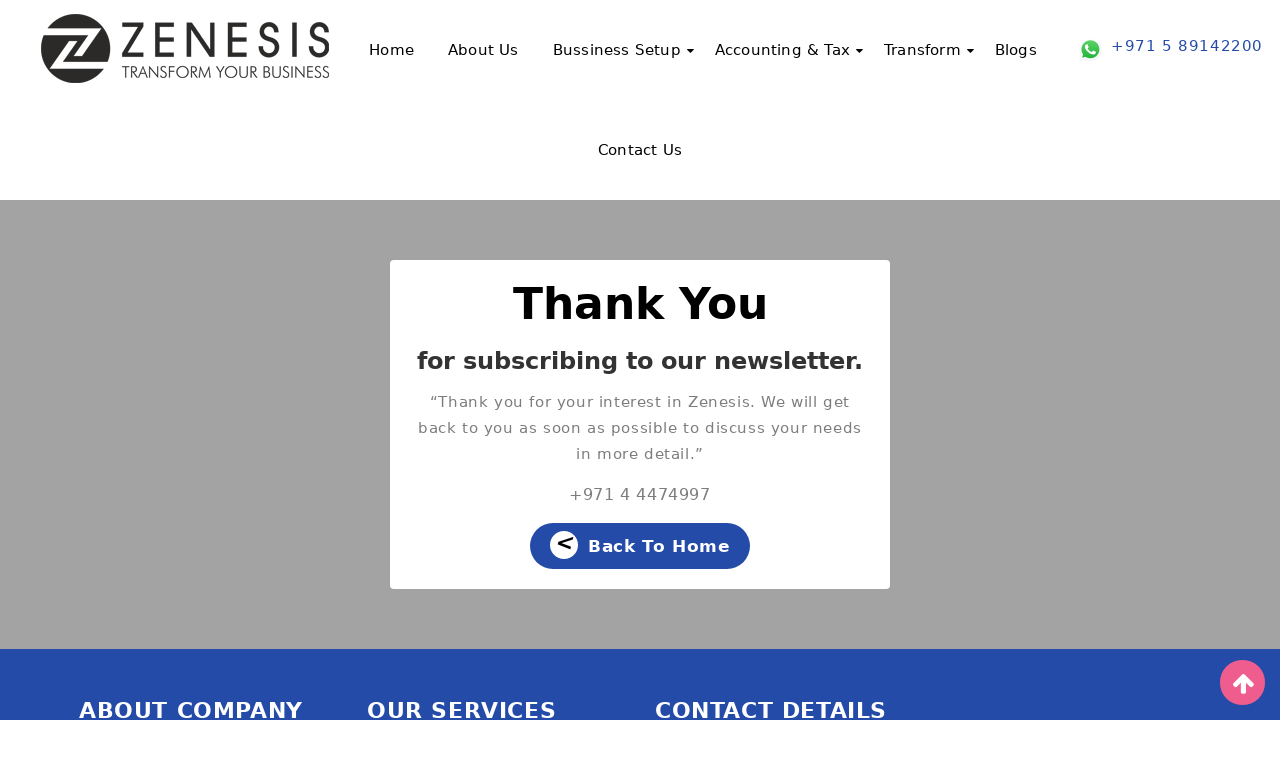

--- FILE ---
content_type: text/html; charset=UTF-8
request_url: https://zenesiscorp.com/thanks/
body_size: 15920
content:
<!DOCTYPE HTML>
<html>
    <head>
        <meta http-equiv="Content-Type" content="text/html; charset=utf-8">
        <meta name="viewport" content="width=device-width, initial-scale=1">
		<meta name="google-site-verification" content="QY6sioXpP60vrOdyg78QsTYaz2v6VYH7k4ss3OOXisI" />
        <title>zenesis transform your business </title>
        <link rel="icon" href="https://zenesiscorp.com/wp-content/themes/zenesis-transform/images/favicon.ico" type="image/x-icon">
        <link rel="stylesheet" type="text/css" href="https://zenesiscorp.com/wp-content/themes/zenesis-transform/css/custom-style.css">
        <link rel="stylesheet" type="text/css" href="https://zenesiscorp.com/wp-content/themes/zenesis-transform/css/ztyb-responsive.css">
        <meta name='robots' content='index, follow, max-image-preview:large, max-snippet:-1, max-video-preview:-1' />

	<!-- This site is optimized with the Yoast SEO plugin v26.6 - https://yoast.com/wordpress/plugins/seo/ -->
	<link rel="canonical" href="https://zenesiscorp.com/thanks/" />
	<meta property="og:locale" content="en_US" />
	<meta property="og:type" content="article" />
	<meta property="og:title" content="Thank you - Zenesis Transform Your Business" />
	<meta property="og:description" content="for subscribing to our newsletter. “Thank you for your interest in Zenesis. We will get back to you as soon as possible to discuss your needs in more detail.”" />
	<meta property="og:url" content="https://zenesiscorp.com/thanks/" />
	<meta property="og:site_name" content="Zenesis Transform Your Business" />
	<meta property="article:publisher" content="https://www.facebook.com/ZenesisCorp" />
	<meta property="article:modified_time" content="2022-08-03T09:45:20+00:00" />
	<meta name="twitter:card" content="summary_large_image" />
	<script type="application/ld+json" class="yoast-schema-graph">{"@context":"https://schema.org","@graph":[{"@type":"WebPage","@id":"https://zenesiscorp.com/thanks/","url":"https://zenesiscorp.com/thanks/","name":"Thank you - Zenesis Transform Your Business","isPartOf":{"@id":"https://zenesiscorp.com/#website"},"datePublished":"2022-08-03T09:37:38+00:00","dateModified":"2022-08-03T09:45:20+00:00","breadcrumb":{"@id":"https://zenesiscorp.com/thanks/#breadcrumb"},"inLanguage":"en-US","potentialAction":[{"@type":"ReadAction","target":["https://zenesiscorp.com/thanks/"]}]},{"@type":"BreadcrumbList","@id":"https://zenesiscorp.com/thanks/#breadcrumb","itemListElement":[{"@type":"ListItem","position":1,"name":"Home","item":"https://zenesiscorp.com/"},{"@type":"ListItem","position":2,"name":"Thank you"}]},{"@type":"WebSite","@id":"https://zenesiscorp.com/#website","url":"https://zenesiscorp.com/","name":"Zenesis Transform Your Business","description":"Just another WordPress site","publisher":{"@id":"https://zenesiscorp.com/#organization"},"potentialAction":[{"@type":"SearchAction","target":{"@type":"EntryPoint","urlTemplate":"https://zenesiscorp.com/?s={search_term_string}"},"query-input":{"@type":"PropertyValueSpecification","valueRequired":true,"valueName":"search_term_string"}}],"inLanguage":"en-US"},{"@type":"Organization","@id":"https://zenesiscorp.com/#organization","name":"Zenesis Transform Your Business","url":"https://zenesiscorp.com/","logo":{"@type":"ImageObject","inLanguage":"en-US","@id":"https://zenesiscorp.com/#/schema/logo/image/","url":"https://zenesiscorp.com/wp-content/uploads/2026/01/Zenesis-Logo-with-Tagline-Transparent-scaled.png","contentUrl":"https://zenesiscorp.com/wp-content/uploads/2026/01/Zenesis-Logo-with-Tagline-Transparent-scaled.png","width":2560,"height":614,"caption":"Zenesis Transform Your Business"},"image":{"@id":"https://zenesiscorp.com/#/schema/logo/image/"},"sameAs":["https://www.facebook.com/ZenesisCorp"]}]}</script>
	<!-- / Yoast SEO plugin. -->


<link rel='dns-prefetch' href='//www.googletagmanager.com' />
<link rel="alternate" title="oEmbed (JSON)" type="application/json+oembed" href="https://zenesiscorp.com/wp-json/oembed/1.0/embed?url=https%3A%2F%2Fzenesiscorp.com%2Fthanks%2F" />
<link rel="alternate" title="oEmbed (XML)" type="text/xml+oembed" href="https://zenesiscorp.com/wp-json/oembed/1.0/embed?url=https%3A%2F%2Fzenesiscorp.com%2Fthanks%2F&#038;format=xml" />
<style id='wp-img-auto-sizes-contain-inline-css' type='text/css'>
img:is([sizes=auto i],[sizes^="auto," i]){contain-intrinsic-size:3000px 1500px}
/*# sourceURL=wp-img-auto-sizes-contain-inline-css */
</style>
<style id='wp-emoji-styles-inline-css' type='text/css'>

	img.wp-smiley, img.emoji {
		display: inline !important;
		border: none !important;
		box-shadow: none !important;
		height: 1em !important;
		width: 1em !important;
		margin: 0 0.07em !important;
		vertical-align: -0.1em !important;
		background: none !important;
		padding: 0 !important;
	}
/*# sourceURL=wp-emoji-styles-inline-css */
</style>
<link rel='stylesheet' id='wp-block-library-css' href='https://zenesiscorp.com/wp-includes/css/dist/block-library/style.min.css?ver=6.9' type='text/css' media='all' />
<style id='classic-theme-styles-inline-css' type='text/css'>
/*! This file is auto-generated */
.wp-block-button__link{color:#fff;background-color:#32373c;border-radius:9999px;box-shadow:none;text-decoration:none;padding:calc(.667em + 2px) calc(1.333em + 2px);font-size:1.125em}.wp-block-file__button{background:#32373c;color:#fff;text-decoration:none}
/*# sourceURL=/wp-includes/css/classic-themes.min.css */
</style>
<style id='global-styles-inline-css' type='text/css'>
:root{--wp--preset--aspect-ratio--square: 1;--wp--preset--aspect-ratio--4-3: 4/3;--wp--preset--aspect-ratio--3-4: 3/4;--wp--preset--aspect-ratio--3-2: 3/2;--wp--preset--aspect-ratio--2-3: 2/3;--wp--preset--aspect-ratio--16-9: 16/9;--wp--preset--aspect-ratio--9-16: 9/16;--wp--preset--color--black: #000000;--wp--preset--color--cyan-bluish-gray: #abb8c3;--wp--preset--color--white: #ffffff;--wp--preset--color--pale-pink: #f78da7;--wp--preset--color--vivid-red: #cf2e2e;--wp--preset--color--luminous-vivid-orange: #ff6900;--wp--preset--color--luminous-vivid-amber: #fcb900;--wp--preset--color--light-green-cyan: #7bdcb5;--wp--preset--color--vivid-green-cyan: #00d084;--wp--preset--color--pale-cyan-blue: #8ed1fc;--wp--preset--color--vivid-cyan-blue: #0693e3;--wp--preset--color--vivid-purple: #9b51e0;--wp--preset--gradient--vivid-cyan-blue-to-vivid-purple: linear-gradient(135deg,rgb(6,147,227) 0%,rgb(155,81,224) 100%);--wp--preset--gradient--light-green-cyan-to-vivid-green-cyan: linear-gradient(135deg,rgb(122,220,180) 0%,rgb(0,208,130) 100%);--wp--preset--gradient--luminous-vivid-amber-to-luminous-vivid-orange: linear-gradient(135deg,rgb(252,185,0) 0%,rgb(255,105,0) 100%);--wp--preset--gradient--luminous-vivid-orange-to-vivid-red: linear-gradient(135deg,rgb(255,105,0) 0%,rgb(207,46,46) 100%);--wp--preset--gradient--very-light-gray-to-cyan-bluish-gray: linear-gradient(135deg,rgb(238,238,238) 0%,rgb(169,184,195) 100%);--wp--preset--gradient--cool-to-warm-spectrum: linear-gradient(135deg,rgb(74,234,220) 0%,rgb(151,120,209) 20%,rgb(207,42,186) 40%,rgb(238,44,130) 60%,rgb(251,105,98) 80%,rgb(254,248,76) 100%);--wp--preset--gradient--blush-light-purple: linear-gradient(135deg,rgb(255,206,236) 0%,rgb(152,150,240) 100%);--wp--preset--gradient--blush-bordeaux: linear-gradient(135deg,rgb(254,205,165) 0%,rgb(254,45,45) 50%,rgb(107,0,62) 100%);--wp--preset--gradient--luminous-dusk: linear-gradient(135deg,rgb(255,203,112) 0%,rgb(199,81,192) 50%,rgb(65,88,208) 100%);--wp--preset--gradient--pale-ocean: linear-gradient(135deg,rgb(255,245,203) 0%,rgb(182,227,212) 50%,rgb(51,167,181) 100%);--wp--preset--gradient--electric-grass: linear-gradient(135deg,rgb(202,248,128) 0%,rgb(113,206,126) 100%);--wp--preset--gradient--midnight: linear-gradient(135deg,rgb(2,3,129) 0%,rgb(40,116,252) 100%);--wp--preset--font-size--small: 13px;--wp--preset--font-size--medium: 20px;--wp--preset--font-size--large: 36px;--wp--preset--font-size--x-large: 42px;--wp--preset--spacing--20: 0.44rem;--wp--preset--spacing--30: 0.67rem;--wp--preset--spacing--40: 1rem;--wp--preset--spacing--50: 1.5rem;--wp--preset--spacing--60: 2.25rem;--wp--preset--spacing--70: 3.38rem;--wp--preset--spacing--80: 5.06rem;--wp--preset--shadow--natural: 6px 6px 9px rgba(0, 0, 0, 0.2);--wp--preset--shadow--deep: 12px 12px 50px rgba(0, 0, 0, 0.4);--wp--preset--shadow--sharp: 6px 6px 0px rgba(0, 0, 0, 0.2);--wp--preset--shadow--outlined: 6px 6px 0px -3px rgb(255, 255, 255), 6px 6px rgb(0, 0, 0);--wp--preset--shadow--crisp: 6px 6px 0px rgb(0, 0, 0);}:where(.is-layout-flex){gap: 0.5em;}:where(.is-layout-grid){gap: 0.5em;}body .is-layout-flex{display: flex;}.is-layout-flex{flex-wrap: wrap;align-items: center;}.is-layout-flex > :is(*, div){margin: 0;}body .is-layout-grid{display: grid;}.is-layout-grid > :is(*, div){margin: 0;}:where(.wp-block-columns.is-layout-flex){gap: 2em;}:where(.wp-block-columns.is-layout-grid){gap: 2em;}:where(.wp-block-post-template.is-layout-flex){gap: 1.25em;}:where(.wp-block-post-template.is-layout-grid){gap: 1.25em;}.has-black-color{color: var(--wp--preset--color--black) !important;}.has-cyan-bluish-gray-color{color: var(--wp--preset--color--cyan-bluish-gray) !important;}.has-white-color{color: var(--wp--preset--color--white) !important;}.has-pale-pink-color{color: var(--wp--preset--color--pale-pink) !important;}.has-vivid-red-color{color: var(--wp--preset--color--vivid-red) !important;}.has-luminous-vivid-orange-color{color: var(--wp--preset--color--luminous-vivid-orange) !important;}.has-luminous-vivid-amber-color{color: var(--wp--preset--color--luminous-vivid-amber) !important;}.has-light-green-cyan-color{color: var(--wp--preset--color--light-green-cyan) !important;}.has-vivid-green-cyan-color{color: var(--wp--preset--color--vivid-green-cyan) !important;}.has-pale-cyan-blue-color{color: var(--wp--preset--color--pale-cyan-blue) !important;}.has-vivid-cyan-blue-color{color: var(--wp--preset--color--vivid-cyan-blue) !important;}.has-vivid-purple-color{color: var(--wp--preset--color--vivid-purple) !important;}.has-black-background-color{background-color: var(--wp--preset--color--black) !important;}.has-cyan-bluish-gray-background-color{background-color: var(--wp--preset--color--cyan-bluish-gray) !important;}.has-white-background-color{background-color: var(--wp--preset--color--white) !important;}.has-pale-pink-background-color{background-color: var(--wp--preset--color--pale-pink) !important;}.has-vivid-red-background-color{background-color: var(--wp--preset--color--vivid-red) !important;}.has-luminous-vivid-orange-background-color{background-color: var(--wp--preset--color--luminous-vivid-orange) !important;}.has-luminous-vivid-amber-background-color{background-color: var(--wp--preset--color--luminous-vivid-amber) !important;}.has-light-green-cyan-background-color{background-color: var(--wp--preset--color--light-green-cyan) !important;}.has-vivid-green-cyan-background-color{background-color: var(--wp--preset--color--vivid-green-cyan) !important;}.has-pale-cyan-blue-background-color{background-color: var(--wp--preset--color--pale-cyan-blue) !important;}.has-vivid-cyan-blue-background-color{background-color: var(--wp--preset--color--vivid-cyan-blue) !important;}.has-vivid-purple-background-color{background-color: var(--wp--preset--color--vivid-purple) !important;}.has-black-border-color{border-color: var(--wp--preset--color--black) !important;}.has-cyan-bluish-gray-border-color{border-color: var(--wp--preset--color--cyan-bluish-gray) !important;}.has-white-border-color{border-color: var(--wp--preset--color--white) !important;}.has-pale-pink-border-color{border-color: var(--wp--preset--color--pale-pink) !important;}.has-vivid-red-border-color{border-color: var(--wp--preset--color--vivid-red) !important;}.has-luminous-vivid-orange-border-color{border-color: var(--wp--preset--color--luminous-vivid-orange) !important;}.has-luminous-vivid-amber-border-color{border-color: var(--wp--preset--color--luminous-vivid-amber) !important;}.has-light-green-cyan-border-color{border-color: var(--wp--preset--color--light-green-cyan) !important;}.has-vivid-green-cyan-border-color{border-color: var(--wp--preset--color--vivid-green-cyan) !important;}.has-pale-cyan-blue-border-color{border-color: var(--wp--preset--color--pale-cyan-blue) !important;}.has-vivid-cyan-blue-border-color{border-color: var(--wp--preset--color--vivid-cyan-blue) !important;}.has-vivid-purple-border-color{border-color: var(--wp--preset--color--vivid-purple) !important;}.has-vivid-cyan-blue-to-vivid-purple-gradient-background{background: var(--wp--preset--gradient--vivid-cyan-blue-to-vivid-purple) !important;}.has-light-green-cyan-to-vivid-green-cyan-gradient-background{background: var(--wp--preset--gradient--light-green-cyan-to-vivid-green-cyan) !important;}.has-luminous-vivid-amber-to-luminous-vivid-orange-gradient-background{background: var(--wp--preset--gradient--luminous-vivid-amber-to-luminous-vivid-orange) !important;}.has-luminous-vivid-orange-to-vivid-red-gradient-background{background: var(--wp--preset--gradient--luminous-vivid-orange-to-vivid-red) !important;}.has-very-light-gray-to-cyan-bluish-gray-gradient-background{background: var(--wp--preset--gradient--very-light-gray-to-cyan-bluish-gray) !important;}.has-cool-to-warm-spectrum-gradient-background{background: var(--wp--preset--gradient--cool-to-warm-spectrum) !important;}.has-blush-light-purple-gradient-background{background: var(--wp--preset--gradient--blush-light-purple) !important;}.has-blush-bordeaux-gradient-background{background: var(--wp--preset--gradient--blush-bordeaux) !important;}.has-luminous-dusk-gradient-background{background: var(--wp--preset--gradient--luminous-dusk) !important;}.has-pale-ocean-gradient-background{background: var(--wp--preset--gradient--pale-ocean) !important;}.has-electric-grass-gradient-background{background: var(--wp--preset--gradient--electric-grass) !important;}.has-midnight-gradient-background{background: var(--wp--preset--gradient--midnight) !important;}.has-small-font-size{font-size: var(--wp--preset--font-size--small) !important;}.has-medium-font-size{font-size: var(--wp--preset--font-size--medium) !important;}.has-large-font-size{font-size: var(--wp--preset--font-size--large) !important;}.has-x-large-font-size{font-size: var(--wp--preset--font-size--x-large) !important;}
:where(.wp-block-post-template.is-layout-flex){gap: 1.25em;}:where(.wp-block-post-template.is-layout-grid){gap: 1.25em;}
:where(.wp-block-term-template.is-layout-flex){gap: 1.25em;}:where(.wp-block-term-template.is-layout-grid){gap: 1.25em;}
:where(.wp-block-columns.is-layout-flex){gap: 2em;}:where(.wp-block-columns.is-layout-grid){gap: 2em;}
:root :where(.wp-block-pullquote){font-size: 1.5em;line-height: 1.6;}
/*# sourceURL=global-styles-inline-css */
</style>
<link rel='stylesheet' id='contact-form-7-css' href='https://zenesiscorp.com/wp-content/plugins/contact-form-7/includes/css/styles.css?ver=6.1.4' type='text/css' media='all' />
<style id='contact-form-7-inline-css' type='text/css'>
.wpcf7 .wpcf7-recaptcha iframe {margin-bottom: 0;}.wpcf7 .wpcf7-recaptcha[data-align="center"] > div {margin: 0 auto;}.wpcf7 .wpcf7-recaptcha[data-align="right"] > div {margin: 0 0 0 auto;}
/*# sourceURL=contact-form-7-inline-css */
</style>
<link rel='stylesheet' id='cute-alert-css' href='https://zenesiscorp.com/wp-content/plugins/metform/public/assets/lib/cute-alert/style.css?ver=4.0.5' type='text/css' media='all' />
<link rel='stylesheet' id='text-editor-style-css' href='https://zenesiscorp.com/wp-content/plugins/metform/public/assets/css/text-editor.css?ver=4.0.5' type='text/css' media='all' />
<link rel='stylesheet' id='ekit-widget-styles-css' href='https://zenesiscorp.com/wp-content/plugins/elementskit-lite/widgets/init/assets/css/widget-styles.css?ver=3.6.1' type='text/css' media='all' />
<link rel='stylesheet' id='ekit-responsive-css' href='https://zenesiscorp.com/wp-content/plugins/elementskit-lite/widgets/init/assets/css/responsive.css?ver=3.6.1' type='text/css' media='all' />
<script type="text/javascript" src="https://zenesiscorp.com/wp-includes/js/jquery/jquery.min.js?ver=3.7.1" id="jquery-core-js"></script>
<script type="text/javascript" src="https://zenesiscorp.com/wp-includes/js/jquery/jquery-migrate.min.js?ver=3.4.1" id="jquery-migrate-js"></script>

<!-- Google tag (gtag.js) snippet added by Site Kit -->
<!-- Google Analytics snippet added by Site Kit -->
<script type="text/javascript" src="https://www.googletagmanager.com/gtag/js?id=GT-TX54K8QX" id="google_gtagjs-js" async></script>
<script type="text/javascript" id="google_gtagjs-js-after">
/* <![CDATA[ */
window.dataLayer = window.dataLayer || [];function gtag(){dataLayer.push(arguments);}
gtag("set","linker",{"domains":["zenesiscorp.com"]});
gtag("js", new Date());
gtag("set", "developer_id.dZTNiMT", true);
gtag("config", "GT-TX54K8QX");
 window._googlesitekit = window._googlesitekit || {}; window._googlesitekit.throttledEvents = []; window._googlesitekit.gtagEvent = (name, data) => { var key = JSON.stringify( { name, data } ); if ( !! window._googlesitekit.throttledEvents[ key ] ) { return; } window._googlesitekit.throttledEvents[ key ] = true; setTimeout( () => { delete window._googlesitekit.throttledEvents[ key ]; }, 5 ); gtag( "event", name, { ...data, event_source: "site-kit" } ); }; 
//# sourceURL=google_gtagjs-js-after
/* ]]> */
</script>
<link rel="https://api.w.org/" href="https://zenesiscorp.com/wp-json/" /><link rel="alternate" title="JSON" type="application/json" href="https://zenesiscorp.com/wp-json/wp/v2/pages/818" /><link rel="EditURI" type="application/rsd+xml" title="RSD" href="https://zenesiscorp.com/xmlrpc.php?rsd" />
<meta name="generator" content="WordPress 6.9" />
<link rel='shortlink' href='https://zenesiscorp.com/?p=818' />
<meta name="generator" content="Site Kit by Google 1.168.0" /><meta name="generator" content="Elementor 3.33.4; features: additional_custom_breakpoints; settings: css_print_method-external, google_font-enabled, font_display-swap">
			<style>
				.e-con.e-parent:nth-of-type(n+4):not(.e-lazyloaded):not(.e-no-lazyload),
				.e-con.e-parent:nth-of-type(n+4):not(.e-lazyloaded):not(.e-no-lazyload) * {
					background-image: none !important;
				}
				@media screen and (max-height: 1024px) {
					.e-con.e-parent:nth-of-type(n+3):not(.e-lazyloaded):not(.e-no-lazyload),
					.e-con.e-parent:nth-of-type(n+3):not(.e-lazyloaded):not(.e-no-lazyload) * {
						background-image: none !important;
					}
				}
				@media screen and (max-height: 640px) {
					.e-con.e-parent:nth-of-type(n+2):not(.e-lazyloaded):not(.e-no-lazyload),
					.e-con.e-parent:nth-of-type(n+2):not(.e-lazyloaded):not(.e-no-lazyload) * {
						background-image: none !important;
					}
				}
			</style>
			<link rel="icon" href="https://zenesiscorp.com/wp-content/uploads/2025/07/cropped-c_logo4-32x32.png" sizes="32x32" />
<link rel="icon" href="https://zenesiscorp.com/wp-content/uploads/2025/07/cropped-c_logo4-192x192.png" sizes="192x192" />
<link rel="apple-touch-icon" href="https://zenesiscorp.com/wp-content/uploads/2025/07/cropped-c_logo4-180x180.png" />
<meta name="msapplication-TileImage" content="https://zenesiscorp.com/wp-content/uploads/2025/07/cropped-c_logo4-270x270.png" />
		<style type="text/css" id="wp-custom-css">
			.elementor-widget-reviews .swiper-slide, .elementor-widget-testimonial-carousel .swiper-slide {
    height: fit-content;
}


.cf7-bookkeeping-group {
    margin-bottom: 15px;
}

.cf7-bookkeeping-input,
.cf7-bookkeeping-select {
    width: 100%;
    padding: 10px;
    font-size: 14px;
    border: 1px solid #ccc;
    border-radius: 4px;
    box-sizing: border-box;
}

.cf7-bookkeeping-submit {
    background-color: #1746A2;
    color: #fff;
    font-weight: bold;
    border: none;
    padding: 10px;
    width: 100%;
    cursor: pointer;
}
		</style>
		    </head>
<body>

<header class="header">        
    <div class="container-fluid">
        <div class="row">
            <div class="col-md-12 col-sm-12 col-xs-12">
                <div class="pull-left main_logo ztyb animate__animated animate__fadeIn">
                    <a href="https://zenesiscorp.com" title="Zenesis Transform Your Business">
                        <img src="https://zenesiscorp.com/wp-content/themes/zenesis-transform/images/logo.png" alt="">
                    </a>
                </div>

                <button class="navbar-toggler" type="button">
                    <span class="icon-bar"></span>
                    <span class="icon-bar"></span>
                    <span class="icon-bar"></span>
                </button>

                <div class="pull-right ztyb animate__animated animate__fadeIn">
<!--                     <div class="h-contact">
                        <a href="tel:+971 4 4474997" class="h-icon"><i class="fa fa-volume-control-phone" aria-hidden="true"></i> </a>
                        <a href="tel:+971 4 4474997" class="h-tel">+971 4 4474997 </a>
                    </div> -->
                    <div class="h-contact">
                        <a href="https://api.whatsapp.com/send/?phone=+971 5 89142200&text=Hello" class="h-icon" target="_blank" rel="nofollow" title="whatsapp"> <img src="https://zenesiscorp.com/wp-content/uploads/2025/11/whatsapp-1.png"> </a>
                        <a href="https://api.whatsapp.com/send/?phone=+971 5 89142200&text=Hello" class="h-tel" target="_blank" rel="nofollow" title="whatsapp">+971 5 89142200 </a>
                    </div>
                </div>

                <nav>
                    <div id="navbarNav" class="navbar-menu">
                        <!--<ul class="navbar-nav">-->
                        <!--    <li class="active"> <a href="index.html">Home </a> </li>-->
                        <!--    <li> <a href="about-us.html">About Us </a> </li>-->
                        <!--    <li> <a href="#.html">Services </a> </li>-->
                            <!-- <li class="menu-item-has-children dropdown"> 
                                <a href="#" class="dropdown-toggle" data-toggle="dropdown"> Services </a>
                                <ul class="dropdown-menu">
                                    <li><a href="digital-transformation.html">Digital Transformation </a> </li>
                                    <li><a href="#.html">Employee Engagement &amp; Training </a> </li>
                                    <li><a href="#.html">Real Estate Management </a> </li>
                                    <li><a href="#.html">Free Zone Company </a> </li>
                                    <li><a href="#.html">Local Company </a> </li>
                                    <li><a href="#.html">Offshore Company </a> </li>
                                    <li><a href="#.html">Taxation &amp; Bookkeeping </a> </li>
                                    <li><a href="#.html">Customer Happiness Framework &amp; Strategy </a> </li>
                                </ul>
                            </li> -->
                        <!--    <li> <a href="insights.html">Insights </a> </li>-->
                        <!--    <li> <a href="blog.html">Blogs </a> </li>-->
                        <!--    <li> <a href="contact-us.html" class="contact-btn">Contact Us </a> </li>-->
                        <!--</ul>-->
                        <ul id="menu-primary-menu" class="navbar-nav"><li id="menu-item-276" class="menu-item menu-item-type-post_type menu-item-object-page menu-item-276"><a href="https://zenesiscorp.com/home/">Home</a></li>
<li id="menu-item-277" class="menu-item menu-item-type-post_type menu-item-object-page menu-item-277"><a href="https://zenesiscorp.com/about-us/">About Us</a></li>
<li id="menu-item-3426" class="menu-item menu-item-type-custom menu-item-object-custom menu-item-has-children menu-item-3426"><a href="#">Bussiness Setup</a>
<ul/ class="dropdown-menu" />
	<li id="menu-item-3431" class="menu-item menu-item-type-post_type menu-item-object-page menu-item-has-children menu-item-3431"><a href="https://zenesiscorp.com/company-formation/">Company Formation</a>
	<ul/ class="dropdown-menu" />
		<li id="menu-item-3428" class="menu-item menu-item-type-post_type menu-item-object-page menu-item-3428"><a href="https://zenesiscorp.com/free-zone/">Free Zone</a></li>
		<li id="menu-item-3429" class="menu-item menu-item-type-post_type menu-item-object-page menu-item-3429"><a href="https://zenesiscorp.com/mainland/">Mainland</a></li>
		<li id="menu-item-3430" class="menu-item menu-item-type-post_type menu-item-object-page menu-item-3430"><a href="https://zenesiscorp.com/offshore/">Offshore</a></li>
	</ul>
</li>
	<li id="menu-item-3432" class="menu-item menu-item-type-custom menu-item-object-custom menu-item-has-children menu-item-3432"><a href="#">Essential Services</a>
	<ul/ class="dropdown-menu" />
		<li id="menu-item-3433" class="menu-item menu-item-type-post_type menu-item-object-page menu-item-3433"><a href="https://zenesiscorp.com/document-attestation-services-in-uae/">Document Attestation Services in UAE</a></li>
		<li id="menu-item-3434" class="menu-item menu-item-type-post_type menu-item-object-page menu-item-3434"><a href="https://zenesiscorp.com/uae-business-bank-account/">UAE business bank account</a></li>
		<li id="menu-item-3435" class="menu-item menu-item-type-post_type menu-item-object-page menu-item-3435"><a href="https://zenesiscorp.com/uae-company-visa/">UAE Company Visa</a></li>
		<li id="menu-item-3436" class="menu-item menu-item-type-post_type menu-item-object-page menu-item-3436"><a href="https://zenesiscorp.com/uae-golden-visa/">UAE Golden Visa</a></li>
	</ul>
</li>
</ul>
</li>
<li id="menu-item-3437" class="menu-item menu-item-type-custom menu-item-object-custom menu-item-has-children menu-item-3437"><a href="#">Accounting &#038; Tax</a>
<ul/ class="dropdown-menu" />
	<li id="menu-item-3438" class="menu-item menu-item-type-post_type menu-item-object-page menu-item-3438"><a href="https://zenesiscorp.com/corporate-tax-filing/">Corporate Tax Filing</a></li>
	<li id="menu-item-3439" class="menu-item menu-item-type-post_type menu-item-object-page menu-item-3439"><a href="https://zenesiscorp.com/corporate-tax-registration-in-the-uae/">Corporate Tax Registration in the UAE</a></li>
	<li id="menu-item-3441" class="menu-item menu-item-type-post_type menu-item-object-page menu-item-3441"><a href="https://zenesiscorp.com/vat-filing/">VAT Filing</a></li>
	<li id="menu-item-3440" class="menu-item menu-item-type-post_type menu-item-object-page menu-item-3440"><a href="https://zenesiscorp.com/landing/">Bookeeping</a></li>
</ul>
</li>
<li id="menu-item-3443" class="menu-item menu-item-type-custom menu-item-object-custom menu-item-has-children menu-item-3443"><a href="#">Transform</a>
<ul/ class="dropdown-menu" />
	<li id="menu-item-3444" class="menu-item menu-item-type-custom menu-item-object-custom menu-item-3444"><a href="https://consulting.zenesiscorp.com/?_gl=1*1md8lgc*_ga*MzY0MTA2MDQxLjE3NjMxMTM1MTM.*_ga_JQ3TPL16X4*czE3NjMzNzU2OTEkbzIkZzEkdDE3NjMzNzU4MDAkajYwJGwwJGgw">Management Consultancy</a></li>
	<li id="menu-item-3445" class="menu-item menu-item-type-custom menu-item-object-custom menu-item-3445"><a href="https://consulting.zenesiscorp.com/?_gl=1*1md8lgc*_ga*MzY0MTA2MDQxLjE3NjMxMTM1MTM.*_ga_JQ3TPL16X4*czE3NjMzNzU2OTEkbzIkZzEkdDE3NjMzNzU4MDAkajYwJGwwJGgw">Training &#038; Certifications</a></li>
	<li id="menu-item-3446" class="menu-item menu-item-type-custom menu-item-object-custom menu-item-3446"><a href="https://consulting.zenesiscorp.com/?_gl=1*1md8lgc*_ga*MzY0MTA2MDQxLjE3NjMxMTM1MTM.*_ga_JQ3TPL16X4*czE3NjMzNzU2OTEkbzIkZzEkdDE3NjMzNzU4MDAkajYwJGwwJGgw">Research &#038; Development</a></li>
</ul>
</li>
<li id="menu-item-3465" class="menu-item menu-item-type-custom menu-item-object-custom menu-item-3465"><a href="https://zenesiscorp.com/recent-blogs/">Blogs</a></li>
<li id="menu-item-3448" class="menu-item menu-item-type-post_type menu-item-object-page menu-item-3448"><a href="https://zenesiscorp.com/contact-us/">Contact Us</a></li>
</ul>                    </div>
                </nav>
            </div>
        </div>        
    </div>
</header>

<div class="header-height"> </div>

<!-- <button id="fsm-btn" type="button" class="btn fsm-btn">
    <span class="icon-bar"></span>
    <span class="icon-bar"></span>
    <span class="icon-bar"></span>
</button>

<div id="full-screen-menu" class="fsm-tab">
    <div class="container-fluid">
        <div class="row">
            <div class="col-xs-5 col-sm-4 col-md-4 col-lg-4 p-0">                
                <div class="main_logo">
                    <a href="https://zenesiscorp.com" title="zenesis transform your business"><img src="https://zenesiscorp.com/wp-content/themes/zenesis-transform/images/logo-white.png" alt=""> </a>
                </div>
                <ul id="fsm-tab" class="nav nav-tabs" role="tablist">
                    <li class="nav-item active">
                        <a class="nav-link" id="industries-tab" data-toggle="tab" href="#industries" role="tab" aria-controls="industries" aria-selected="true">Home <i class="fa fa-chevron-right" aria-hidden="true"></i> </a>
                    </li>
                    <li class="nav-item">
                        <a class="nav-link" id="functions-tab" data-toggle="tab" href="#functions" role="tab" aria-controls="functions" aria-selected="false">About Us <i class="fa fa-chevron-right" aria-hidden="true"></i> </a>
                    </li>
                    <li class="nav-item">
                        <a class="nav-link" id="featured-insights-tab" data-toggle="tab" href="#featured" role="tab" aria-controls="featured" aria-selected="false">Services <i class="fa fa-chevron-right" aria-hidden="true"></i> </a>
                    </li>
                    <li class="nav-item">
                        <a class="nav-link" id="careers-tab" data-toggle="tab" href="#careers" role="tab" aria-controls="careers" aria-selected="false">Blogs <i class="fa fa-chevron-right" aria-hidden="true"></i> </a>
                    </li>
                </ul>
            </div>
            <div class="col-xs-7 col-sm-8 col-md-8 col-lg-8 p-0">
                <div class="tab-content">
                    <div class="tab-pane fade active in" id="industries" role="tabpanel" aria-labelledby="industries-tab">
                        <h4>Home </h4>
                        <ul>
                            <li><a href="#">Home </a> </li>
                            <li><a href="#">Explore </a> </li>
                            <li><a href="#">Our People </a> </li>
                        </ul>
                    </div>
                    <div class="tab-pane fade" id="functions" role="tabpanel" aria-labelledby="functions-tab">
                        <h4>About </h4>
                        <ul>
                            <li><a href="#">Home </a> </li>
                            <li><a href="#">Explore </a> </li>
                            <li><a href="#">Our People </a> </li>
                        </ul>
                    </div>
                    <div class="tab-pane fade" id="featured" role="tabpanel" aria-labelledby="featured-insights-tab">
                        <h4>Services </h4>
                        <ul>
                            <li><a href="digital-transformation.html">Digital Transformation </a> </li>
                            <li><a href="employee-engagement-training.html">Employee Engagement &amp; Training </a> </li>
                            <li><a href="real-estate-management.html">Real Estate Management </a> </li>
                            <li><a href="taxation-bookkeeping.html">Taxation & Bookkeeping </a> </li>
                            <li><a href="customer-happiness-framework-strategy.html">Customer Happiness Framework & Strategy </a> </li>
                        </ul>
                    </div>                    
                    <div class="tab-pane fade" id="careers" role="tabpanel" aria-labelledby="careers-tab">
                        <h4>Blogs </h4>
                        <ul>
                            <li><a href="#">Home </a> </li>
                            <li><a href="#">Explore </a> </li>
                            <li><a href="#">Our People </a> </li>
                        </ul>
                    </div>
                </div>
            </div>
        </div>
    </div>
</div> -->



<style type="text/css">

    /*  Thankyou Start Here
    --------------------------------*/

    body {
        margin: 0;
        font-family: -apple-system, system-ui, BlinkMacSystemFont, "Segoe UI", Roboto, "Helvetica Neue", Arial, sans-serif;
    }
    .thankyou-page { 
        background-color: #a3a3a3;
        position: relative; 
        padding: 60px 15px; 
        text-align: center;
    }
    .tky-text {        
        background-color: #fff;
        border-radius: 4px;
        padding: 20px;
        /*-webkit-box-shadow: 0px 0px 4px 1px #ccc;
        box-shadow: 0px 0px 4px 1px #ccc;*/
        width: 40%;
        margin: auto;
        display: inline-block;
        vertical-align: top;        
    }
    .tky-text h1 {
        font-size: 44px;
        text-transform: capitalize;
        color: #000;
        margin-top: 0;
        margin-bottom: 0;        
    }
    .tky-text p {
        color: #7d7d7d;
        font-size: 15px;
        margin: 15px 0px;
        letter-spacing: 0.6px;
        line-height: 26px;
    }
    .tky-text p a {
        text-decoration: none;
        color: #7d7d7d;
        font-size: 16px;        
        -moz-transition: 0.6s;
        -webkit-transition: 0.6s;
    }
    .tky-text p a:hover {
        color: #000;
    }
    .tky-text a.bth-btn {
        background-color: #244ba8;
        display: inline-block;
        vertical-align: top;
        padding: 8px 20px 10px;
        font-size: 15px;
        color: #fff;
        text-decoration: none;
        outline: none;
        text-transform: capitalize;
        margin-top: 0;
        border-radius: 50px;
        -moz-transition: 0.6s;
        -webkit-transition: 0.6s;
        transition: 0.6s;
        font-weight: bold;
    }
    .tky-text a.bth-btn:hover{
        background-color: #ef5d8e;
        color: #fff;
    }    
    .tky-text a.bth-btn i {
        width: 28px;
        height: 28px;
        background-color: #fff;
        border-radius: 100%;
        display: inline-block;
        color: #000;
        font-size: 22px;
        line-height: 24px;
        margin-right: 5px;
        vertical-align: top;
    }
    .tky-text a.bth-btn span {
        display: inline-block;
        vertical-align: top;
        margin-top: 3px;
    }

    @media only screen and (max-width: 991px) {
        .tky-text {
            width: 60%;
        }
        .tky-text p {
            margin: 15px 0px;
        }
    }
    @media only screen and (max-width: 575px) {
        .thankyou-page {
            padding: 30px 15px;
        }
        .tky-text {
            width: auto;
            padding: 15px;
            display: block;
        }        
        .tky-text h1 {
            font-size: 22px;
        }
        .tky-text p {
            font-size: 13px;
            line-height: 24px;
            margin: 6px 0px;
        }
        .tky-text a.bth-btn {
            padding: 5px 15px;
            font-size: 13px;
        }
        .tky-text a.bth-btn span {
            margin-top: 4px;
        }
        .tky-text p a {
            display: inline-block;
            vertical-align: top;
            margin: 4px;
        }
    }

    /*  Thankyou End Here
    --------------------------------*/
</style>

<section class="thankyou-page">        
    <div class="tky-text">
        <h1>Thank you</h1>
        <p>
<h3 class="wp-block-heading">for subscribing to our newsletter.</h3>



<p>“Thank you for your interest in Zenesis. We will get back to you as soon as possible to discuss your needs in more detail.”</p>
</p>
        <p><a href="tel:+971 4 4474997">+971 4 4474997</a> </p>
        <a href="https://zenesiscorp.com" class="bth-btn"> <i><</i> <span> Back to Home</span> </a>
    </div>            
</section>
<!--  New Footer Design 
-------------------------------------->
<footer>
    <div class="container">            
        <div class="row">
            <div class="col-md-3 col-sm-12 col-xs-12">
                 <div class="footer-heading"><h3>About Company</h3> </div>
				
<!--                 <div class="logo-footer">
                    <a href="https://zenesiscorp.com" title="Zenesis Transform Your Business">
                        <img src="https://zenesiscorp.com/wp-content/themes/zenesis-transform/images/logo.png" alt="">
                    </a>
                </div> -->
                <div class="footer-about">
                    <div id="text-2" class="widget widget_text">            
                        <div class="textwidget">
                            <p>
Zenesis Corp is an award winning innovation-led Dubai  headquartered company with an extensive international network of associates providing bespoke business transformationservices for over 20 years.</p>
                        </div>
                    </div>
                </div> 
				
<!--                 <ul class="f_social_icons">
                    <li><a href="https://www.facebook.com/ZenesisCorp" target="_black">
                        <i class="fa fa-facebook" aria-hidden="true"></i> </a> 
                    </li>
                    <li><a href="https://twitter.com/zenesiscorp" target="_black">
                        <i class="fa fa-twitter" aria-hidden="true"></i> </a> 
                    </li>
                    <li><a href="https://www.instagram.com/zenesiscorp/" target="_black">
                        <i class="fa fa-instagram" aria-hidden="true"></i> </a> 
                    </li>
                    <li><a href="https://www.linkedin.com/company/zenesiscorp" target="_black">
                        <i class="fa fa-linkedin" aria-hidden="true"></i> </a> 
                    </li>
                </ul> -->
				
                <!--<div class="subscribe-form">-->
                <!--    <h4>Subscribe </h4>-->
                <!--    <p>Register yourself for our newsletters that provide detailed information on business and entrepreneurship. </p>-->
                <!--                       -->
                <!--</div>-->
            </div>

<!--             <div class="col-md-2 col-sm-5 col-xs-5">
                <div class="footer-heading"><h3>Quick Links</h3> </div>
              
                <ul id="menu-footer-menu" class="f_menu"><li id="menu-item-384" class="menu-item menu-item-type-post_type menu-item-object-page menu-item-384"><a href="https://zenesiscorp.com/home/">Home</a></li>
<li id="menu-item-385" class="menu-item menu-item-type-post_type menu-item-object-page menu-item-385"><a href="https://zenesiscorp.com/about-us/">About Us</a></li>
<li id="menu-item-386" class="menu-item menu-item-type-post_type menu-item-object-page menu-item-386"><a href="https://zenesiscorp.com/blogs/">Blogs</a></li>
<li id="menu-item-388" class="menu-item menu-item-type-post_type menu-item-object-page menu-item-388"><a href="https://zenesiscorp.com/contact-us/">Contact Us</a></li>
</ul>            </div> -->

			  <div class="col-md-3 col-sm-12 col-xs-12">
                 <div class="footer-heading"><h3>Our Services</h3> </div>
                
<!--     <ul class="f_menu">
    <li class="menu-item"><a href="https://zenesiscorp.com/real-estate-management/">Real Estate Management</a></li>
    <li class="menu-item"><a href="https://zenesiscorp.com/customer-happiness/">Customer Happiness</a></li>
    <li class="menu-item"><a href="https://zenesiscorp.com/employee-engagement/">Employee Engagement</a></li>
    <li class="menu-item"><a href="https://zenesiscorp.com/digital-transformation/">Digital Transformation</a></li>

    <li class="menu-item"><a href="#">Coaching & Certification</a></li>
    <li class="menu-item"><a href="#">Research</a></li>
</ul>
 -->
				  
				  <ul id="menu-service-menu" class="f_menu"><li id="menu-item-3449" class="menu-item menu-item-type-post_type menu-item-object-page menu-item-3449"><a href="https://zenesiscorp.com/company-formation/">Business Setup</a></li>
<li id="menu-item-3452" class="menu-item menu-item-type-post_type menu-item-object-page menu-item-3452"><a href="https://zenesiscorp.com/landing/">Accounting &#038; Tax</a></li>
<li id="menu-item-3450" class="menu-item menu-item-type-post_type menu-item-object-page menu-item-3450"><a href="https://zenesiscorp.com/corporate-tax-filing-2/">Corporate Tax Filing</a></li>
<li id="menu-item-3453" class="menu-item menu-item-type-custom menu-item-object-custom menu-item-3453"><a href="#">Management Consultancy</a></li>
<li id="menu-item-3454" class="menu-item menu-item-type-custom menu-item-object-custom menu-item-3454"><a href="#">Trainings &#038; Certifications</a></li>
<li id="menu-item-3455" class="menu-item menu-item-type-custom menu-item-object-custom menu-item-3455"><a href="#">Research &#038; Development</a></li>
</ul>				  
            </div>

			
            <div class="col-md-3 col-sm-12 col-xs-12">
                <div class="footer-heading"><h3>Contact Details</h3> </div>
 
                <div class="f_info">
                    <div class="f_info_icon"> 
                        <a href="tel:+971 4 4474997">
                            <i class="fa fa-phone" aria-hidden="true"></i>
                        </a> 
                    </div>
                    <div class="f_info_text"> 
                        <a href="tel:+971 4 4474997">+971 4 4474997</a> 
                    </div>
                </div>
				
                <div class="f_info">
                    <div class="f_info_icon"> 
                        <a href="https://api.whatsapp.com/send/?phone=+971%205%2089142200&text=Hello">
                           <i class="fa fa-whatsapp"></i>
                        </a>
                    </div>
                    <div class="f_info_text"> 
                        <a href="https://api.whatsapp.com/send/?phone=+971%205%2089142200&text=Hello">+971 5 89142200</a> 
                    </div>
                </div>
				
				               <div class="f_info">
                    <div class="f_info_icon">
                        <a href="https://g.page/ZenesisCorp?share" target="_blank">
                            <i class="fa fa-map-marker" aria-hidden="true"></i>
                        </a> 
                    </div>
                    <div class="f_info_text">
                        <p>Suite 1006, Tiffany Tower, <br>Jumeirah Lake Towers, POB 476476, <br>Dubai, United Arab Emirates </p>
                    </div>
                </div>
				
            </div>
			
			
			  <div class="col-md-3 col-sm-12 col-xs-12">
                 <div class="footer-map">
					 <iframe src="https://www.google.com/maps/embed?pb=!1m18!1m12!1m3!1d462557.32344593166!2d54.539769089062496!3d25.077169700000006!2m3!1f0!2f0!3f0!3m2!1i1024!2i768!4f13.1!3m3!1m2!1s0x3e5f424123a5c10b%3A0x33eff26f706bc1c1!2sZenesis%20Corporation!5e0!3m2!1sen!2sus!4v1763382399147!5m2!1sen!2sus" style="border:0;" allowfullscreen="" loading="lazy" referrerpolicy="no-referrer-when-downgrade"></iframe>
				  </div>
				  
            </div>

<!--             <div class="col-md-12 col-sm-12 col-xs-12 text-center">
                <div class="copyright">
                    <p>Copyright &copy; 2026 Zenesis Corp. All Rights Reserved. </p>
                </div>
            </div> -->
			
        </div>
    </div>
</footer>


<!--  Old Footer Design 
-------------------------------------->

<!--
<footer class="fs">
    <div class="container">
        <div class="row">
            <div class="col-md-6 col-sm-6 col-xs-12">
                <div class="f-logo">
                    <a href="https://zenesiscorp.com" title="zenesis transform your business"><img src="https://zenesiscorp.com/wp-content/themes/zenesis-transform/images/logo-white.png" alt=""> </a>
                </div>
                <div class="f-info">
                    <a href="mailto:info@zenesiscorp.com">
                        <i class="fa fa-envelope" aria-hidden="true"></i>
                        <p>Email Sales </p>
                    </a>
                </div>
                <div class="f-info">
                    <a href="contact-us.php" class="h-tel">
                        <i class="fa fa-comments" aria-hidden="true"></i>
                        <p>Chat with Us </p>
                    </a>
                    <!-- <a href="https://api.whatsapp.com/send?phone=+971 5 89142200" class="h-tel" target="_blank" rel="nofollow" title="whatsapp">
                        <i class="fa fa-comments" aria-hidden="true"></i>
                        <p>Chat with Us </p>
                    </a> --> <!--
                </div>
                <div class="f-info">
                    <a href="tel:+971 4 4474997">
                        <i class="fa fa-volume-control-phone" aria-hidden="true"></i>
                        <p>Call Us Now </p>
                    </a>
                </div>

                <ul class="social-icons">
                    <li><a href="https://www.facebook.com/ZenesisCorp" target="_black">
                        <i class="fa fa-facebook" aria-hidden="true"></i> </a> 
                    </li>
                    <li><a href="https://twitter.com/zenesiscorp" target="_black">
                        <i class="fa fa-twitter" aria-hidden="true"></i> </a> 
                    </li>
                    <li><a href="https://www.instagram.com/zenesiscorp/" target="_black">
                        <i class="fa fa-instagram" aria-hidden="true"></i> </a> 
                    </li>
                    <li><a href="https://www.linkedin.com/company/zenesiscorp" target="_black">
                        <i class="fa fa-linkedin" aria-hidden="true"></i> </a> 
                    </li>
                </ul>
                
            </div>
            <div class="col-md-6 col-sm-6 col-xs-12">
                <div class="subscribe-form">
                    <h4>Subscribe </h4>
                    <p>Register yourself for our monthly newsletters that provide detailed information on business and entrepreneurship </p>
                    
<div class="wpcf7 no-js" id="wpcf7-f389-o1" lang="en-US" dir="ltr" data-wpcf7-id="389">
<div class="screen-reader-response"><p role="status" aria-live="polite" aria-atomic="true"></p> <ul></ul></div>
<form action="/thanks/#wpcf7-f389-o1" method="post" class="wpcf7-form init" aria-label="Contact form" novalidate="novalidate" data-status="init">
<fieldset class="hidden-fields-container"><input type="hidden" name="_wpcf7" value="389" /><input type="hidden" name="_wpcf7_version" value="6.1.4" /><input type="hidden" name="_wpcf7_locale" value="en_US" /><input type="hidden" name="_wpcf7_unit_tag" value="wpcf7-f389-o1" /><input type="hidden" name="_wpcf7_container_post" value="0" /><input type="hidden" name="_wpcf7_posted_data_hash" value="" /><input type="hidden" name="_wpcf7_recaptcha_response" value="" />
</fieldset>
<div class="form-group">
	<p><span class="wpcf7-form-control-wrap" data-name="your-email"><input size="40" maxlength="400" class="wpcf7-form-control wpcf7-text wpcf7-validates-as-required form-control" aria-required="true" aria-invalid="false" placeholder="your email@example.com" value="" type="text" name="your-email" /></span>
	</p>
</div>
<p><input class="wpcf7-form-control wpcf7-submit has-spinner btn" type="submit" value="Subscribe" />
</p><div class="wpcf7-response-output" aria-hidden="true"></div>
</form>
</div>
                   
                </div>
            </div>
            <div class="col-md-12 col-sm-12 col-xs-12 text-center">            
                <!--<ul class="f-menu">-->
                <!--    <li class="active"> <a href="index.html">Home </a> </li>-->
                <!--    <li> <a href="about-us.html">About Us </a> </li>-->
                <!--    <li> <a href="service.html">Services </a> </li>-->
                <!--    <li> <a href="packages.html">Blogs </a> </li>-->
                <!--    <li> <a href="contact-us.html">Contact Us </a> </li>-->
                <!--</ul>--> <!--
                <ul id="menu-footer-menu-1" class="f-menu"><li class="menu-item menu-item-type-post_type menu-item-object-page menu-item-384"><a href="https://zenesiscorp.com/home/">Home</a></li>
<li class="menu-item menu-item-type-post_type menu-item-object-page menu-item-385"><a href="https://zenesiscorp.com/about-us/">About Us</a></li>
<li class="menu-item menu-item-type-post_type menu-item-object-page menu-item-386"><a href="https://zenesiscorp.com/blogs/">Blogs</a></li>
<li class="menu-item menu-item-type-post_type menu-item-object-page menu-item-388"><a href="https://zenesiscorp.com/contact-us/">Contact Us</a></li>
</ul>                <hr>
                <p class="copyright">Copyright &copy; 2021 Zenesis Corp. All Rights Reserved </p>
            </div>

        </div>
    </div>
</footer> -->

<div id="toTop"><i class="fa fa-arrow-up" aria-hidden="true"></i> </div>
<script src="https://zenesiscorp.com/wp-content/themes/zenesis-transform/js/custom.min.js"></script>

<script type="speculationrules">
{"prefetch":[{"source":"document","where":{"and":[{"href_matches":"/*"},{"not":{"href_matches":["/wp-*.php","/wp-admin/*","/wp-content/uploads/*","/wp-content/*","/wp-content/plugins/*","/wp-content/themes/zenesis-transform/*","/*\\?(.+)"]}},{"not":{"selector_matches":"a[rel~=\"nofollow\"]"}},{"not":{"selector_matches":".no-prefetch, .no-prefetch a"}}]},"eagerness":"conservative"}]}
</script>
<script type=""text/javascript"">
document.addEventListener( 'wpcf7mailsent', function( event ) {
       location = 'https://zenesiscorp.com/thank-you/';
}, false );
</script>
			<script>
				const lazyloadRunObserver = () => {
					const lazyloadBackgrounds = document.querySelectorAll( `.e-con.e-parent:not(.e-lazyloaded)` );
					const lazyloadBackgroundObserver = new IntersectionObserver( ( entries ) => {
						entries.forEach( ( entry ) => {
							if ( entry.isIntersecting ) {
								let lazyloadBackground = entry.target;
								if( lazyloadBackground ) {
									lazyloadBackground.classList.add( 'e-lazyloaded' );
								}
								lazyloadBackgroundObserver.unobserve( entry.target );
							}
						});
					}, { rootMargin: '200px 0px 200px 0px' } );
					lazyloadBackgrounds.forEach( ( lazyloadBackground ) => {
						lazyloadBackgroundObserver.observe( lazyloadBackground );
					} );
				};
				const events = [
					'DOMContentLoaded',
					'elementor/lazyload/observe',
				];
				events.forEach( ( event ) => {
					document.addEventListener( event, lazyloadRunObserver );
				} );
			</script>
			<script type="text/javascript" id="wpcf7-redirect-script-js-extra">
/* <![CDATA[ */
var wpcf7_redirect_forms = {"1899":{"page_id":"818","external_url":"https://zenesiscorp.com/","use_external_url":"","open_in_new_tab":"","http_build_query":"","http_build_query_selectively":"","http_build_query_selectively_fields":"","delay_redirect":"0","after_sent_script":"","thankyou_page_url":"https://zenesiscorp.com/thanks/"},"389":{"page_id":"818","external_url":"","use_external_url":"","open_in_new_tab":"","http_build_query":"","http_build_query_selectively":"","http_build_query_selectively_fields":"","delay_redirect":"0","after_sent_script":"","thankyou_page_url":"https://zenesiscorp.com/thanks/"},"37":{"page_id":"643","external_url":"","use_external_url":"","open_in_new_tab":"","http_build_query":"","http_build_query_selectively":"","http_build_query_selectively_fields":"","delay_redirect":"0","after_sent_script":"","thankyou_page_url":"https://zenesiscorp.com/thank-you/"}};
//# sourceURL=wpcf7-redirect-script-js-extra
/* ]]> */
</script>
<script type="text/javascript" src="https://zenesiscorp.com/wp-content/plugins/cf7-redirection/js/wpcf7-redirect-script.js" id="wpcf7-redirect-script-js"></script>
<script type="text/javascript" src="https://zenesiscorp.com/wp-includes/js/dist/hooks.min.js?ver=dd5603f07f9220ed27f1" id="wp-hooks-js"></script>
<script type="text/javascript" src="https://zenesiscorp.com/wp-includes/js/dist/i18n.min.js?ver=c26c3dc7bed366793375" id="wp-i18n-js"></script>
<script type="text/javascript" id="wp-i18n-js-after">
/* <![CDATA[ */
wp.i18n.setLocaleData( { 'text direction\u0004ltr': [ 'ltr' ] } );
//# sourceURL=wp-i18n-js-after
/* ]]> */
</script>
<script type="text/javascript" src="https://zenesiscorp.com/wp-content/plugins/contact-form-7/includes/swv/js/index.js?ver=6.1.4" id="swv-js"></script>
<script type="text/javascript" id="contact-form-7-js-before">
/* <![CDATA[ */
var wpcf7 = {
    "api": {
        "root": "https:\/\/zenesiscorp.com\/wp-json\/",
        "namespace": "contact-form-7\/v1"
    }
};
//# sourceURL=contact-form-7-js-before
/* ]]> */
</script>
<script type="text/javascript" src="https://zenesiscorp.com/wp-content/plugins/contact-form-7/includes/js/index.js?ver=6.1.4" id="contact-form-7-js"></script>
<script type="text/javascript" src="https://zenesiscorp.com/wp-content/plugins/metform/public/assets/lib/cute-alert/cute-alert.js?ver=4.0.5" id="cute-alert-js"></script>
<script type="text/javascript" src="https://zenesiscorp.com/wp-content/plugins/elementskit-lite/libs/framework/assets/js/frontend-script.js?ver=3.6.1" id="elementskit-framework-js-frontend-js"></script>
<script type="text/javascript" id="elementskit-framework-js-frontend-js-after">
/* <![CDATA[ */
		var elementskit = {
			resturl: 'https://zenesiscorp.com/wp-json/elementskit/v1/',
		}

		
//# sourceURL=elementskit-framework-js-frontend-js-after
/* ]]> */
</script>
<script type="text/javascript" src="https://zenesiscorp.com/wp-content/plugins/elementskit-lite/widgets/init/assets/js/widget-scripts.js?ver=3.6.1" id="ekit-widget-scripts-js"></script>
<script type="text/javascript" src="https://zenesiscorp.com/wp-content/plugins/google-site-kit/dist/assets/js/googlesitekit-events-provider-contact-form-7-40476021fb6e59177033.js" id="googlesitekit-events-provider-contact-form-7-js" defer></script>
<script id="wp-emoji-settings" type="application/json">
{"baseUrl":"https://s.w.org/images/core/emoji/17.0.2/72x72/","ext":".png","svgUrl":"https://s.w.org/images/core/emoji/17.0.2/svg/","svgExt":".svg","source":{"concatemoji":"https://zenesiscorp.com/wp-includes/js/wp-emoji-release.min.js?ver=6.9"}}
</script>
<script type="module">
/* <![CDATA[ */
/*! This file is auto-generated */
const a=JSON.parse(document.getElementById("wp-emoji-settings").textContent),o=(window._wpemojiSettings=a,"wpEmojiSettingsSupports"),s=["flag","emoji"];function i(e){try{var t={supportTests:e,timestamp:(new Date).valueOf()};sessionStorage.setItem(o,JSON.stringify(t))}catch(e){}}function c(e,t,n){e.clearRect(0,0,e.canvas.width,e.canvas.height),e.fillText(t,0,0);t=new Uint32Array(e.getImageData(0,0,e.canvas.width,e.canvas.height).data);e.clearRect(0,0,e.canvas.width,e.canvas.height),e.fillText(n,0,0);const a=new Uint32Array(e.getImageData(0,0,e.canvas.width,e.canvas.height).data);return t.every((e,t)=>e===a[t])}function p(e,t){e.clearRect(0,0,e.canvas.width,e.canvas.height),e.fillText(t,0,0);var n=e.getImageData(16,16,1,1);for(let e=0;e<n.data.length;e++)if(0!==n.data[e])return!1;return!0}function u(e,t,n,a){switch(t){case"flag":return n(e,"\ud83c\udff3\ufe0f\u200d\u26a7\ufe0f","\ud83c\udff3\ufe0f\u200b\u26a7\ufe0f")?!1:!n(e,"\ud83c\udde8\ud83c\uddf6","\ud83c\udde8\u200b\ud83c\uddf6")&&!n(e,"\ud83c\udff4\udb40\udc67\udb40\udc62\udb40\udc65\udb40\udc6e\udb40\udc67\udb40\udc7f","\ud83c\udff4\u200b\udb40\udc67\u200b\udb40\udc62\u200b\udb40\udc65\u200b\udb40\udc6e\u200b\udb40\udc67\u200b\udb40\udc7f");case"emoji":return!a(e,"\ud83e\u1fac8")}return!1}function f(e,t,n,a){let r;const o=(r="undefined"!=typeof WorkerGlobalScope&&self instanceof WorkerGlobalScope?new OffscreenCanvas(300,150):document.createElement("canvas")).getContext("2d",{willReadFrequently:!0}),s=(o.textBaseline="top",o.font="600 32px Arial",{});return e.forEach(e=>{s[e]=t(o,e,n,a)}),s}function r(e){var t=document.createElement("script");t.src=e,t.defer=!0,document.head.appendChild(t)}a.supports={everything:!0,everythingExceptFlag:!0},new Promise(t=>{let n=function(){try{var e=JSON.parse(sessionStorage.getItem(o));if("object"==typeof e&&"number"==typeof e.timestamp&&(new Date).valueOf()<e.timestamp+604800&&"object"==typeof e.supportTests)return e.supportTests}catch(e){}return null}();if(!n){if("undefined"!=typeof Worker&&"undefined"!=typeof OffscreenCanvas&&"undefined"!=typeof URL&&URL.createObjectURL&&"undefined"!=typeof Blob)try{var e="postMessage("+f.toString()+"("+[JSON.stringify(s),u.toString(),c.toString(),p.toString()].join(",")+"));",a=new Blob([e],{type:"text/javascript"});const r=new Worker(URL.createObjectURL(a),{name:"wpTestEmojiSupports"});return void(r.onmessage=e=>{i(n=e.data),r.terminate(),t(n)})}catch(e){}i(n=f(s,u,c,p))}t(n)}).then(e=>{for(const n in e)a.supports[n]=e[n],a.supports.everything=a.supports.everything&&a.supports[n],"flag"!==n&&(a.supports.everythingExceptFlag=a.supports.everythingExceptFlag&&a.supports[n]);var t;a.supports.everythingExceptFlag=a.supports.everythingExceptFlag&&!a.supports.flag,a.supports.everything||((t=a.source||{}).concatemoji?r(t.concatemoji):t.wpemoji&&t.twemoji&&(r(t.twemoji),r(t.wpemoji)))});
//# sourceURL=https://zenesiscorp.com/wp-includes/js/wp-emoji-loader.min.js
/* ]]> */
</script>
</body>
</html>


--- FILE ---
content_type: text/css
request_url: https://zenesiscorp.com/wp-content/themes/zenesis-transform/css/ztyb-responsive.css
body_size: 11874
content:
/*	Responsive Start Here
---------------------------------------------- */

.desktop-view {
  display: block;
}
.phone-view {
  display: none;
}

.pdf-sec span.desktop-view {
  display: inline-block;
}

@media only screen and (max-width: 1399.2px) {
  .container {
    width: 90%;
    max-width: 90%;
    margin: 0 auto;
  }

  .carousel-img {
    height: 600px;
  }

  .industries-icon-box {
    display: flex;
    justify-content: space-between;
    flex-wrap: wrap;
  }

  .industries-icon {
    min-height: unset;
  }

  .h-title,
  .about-banner-slider .carousel-item .carousel-caption .bt-heading,
  .hero-block .left ul li,
  .video-sec h2,
  .pdf-content h2,
  .fs .col-md-6 .h-title,
  .intri-content .title,
  .about-experience-area .experience-item .title,
  .bd-page h1,
  .bgb-2 .h-title {
    font-size: 42px;
  }

  .h-title-lg {
    font-size: 64px;
  }

  .bg-blue .h-title {
    font-size: 45px;
  }
}

@media only screen and (max-width: 1329px) {
  .h-contact {
    margin: 36px 2px;
  }
  .h-icon {
    margin-right: 4px;
  }
  .fsm-tab .main_logo {
    margin: 20px 75px;
  }
  .wwa-item h3,
  .wwa-item ul li.menu-item-has-children a.dropdown-toggle {
    width: 56%;
    font-size: 22px;
  }
  .project-item {
    min-width: 215px;
    min-height: 170px;
  }
  .project-item img {
    padding: 20px 30px;
    top: 50%;
    left: 50%;
    transform: translate(-50%, -50%);
    -webkit-transform: translate(-50%, -50%);
    -moz-transform: translate(-50%, -50%);
    -ms-transform: translate(-50%, -50%);
    -o-transform: translate(-50%, -50%);
    right: unset;
    bottom: unset;
    width: 65%;
  }
  .about-experience-area .single-experience {
    margin: 1px;
  }
  .about-experience-area .single-experience .experience-overlay {
    padding: 40px 25px;
    padding-top: 240px;
  }
  .about-experience-area .single-experience:hover .experience-overlay {
    padding-top: 220px;
  }
  .about-experience-area .experience-item .title {
    font-size: 52px;
  }
  .cs-btn {
    padding: 15px 25px;
  }
  .hwh-content {
    width: auto;
  }

  .h-title,
  .about-banner-slider .carousel-item .carousel-caption .bt-heading,
  .hero-block .left ul li,
  .video-sec h2,
  .pdf-content h2,
  .fs .col-md-6 .h-title,
  .intri-content .title,
  .about-experience-area .experience-item .title,
  .bd-page h1,
  .bgb-2 .h-title {
    font-size: 40px;
  }

  .h-title-lg {
    font-size: 62px;
  }

  .bg-blue .h-title {
    font-size: 42px;
  }
}

@media only screen and (max-width: 1255.2px) {
  .h-title,
  .about-banner-slider .carousel-item .carousel-caption .bt-heading,
  .hero-block .left ul li,
  .video-sec h2,
  .pdf-content h2,
  .fs .col-md-6 .h-title,
  .intri-content .title,
  .about-experience-area .experience-item .title,
  .bd-page h1,
  .bgb-2 .h-title {
    font-size: 38px;
  }

  .h-title-lg {
    font-size: 62px;
  }

  .bg-blue .h-title {
    font-size: 42px;
  }

  .bgb-2 .h-title {
    font-size: 30px;
  }

  .zbf-title .h-title {
    font-size: 25px;
  }

  .fs {
    padding: 40px 0;
  }

  .om-item-box {
    display: flex;
    justify-content: center;
    column-gap: 20px;
    flex-wrap: wrap;
  }

  .om-item {
    width: 31%;
    display: block;
    padding: 0;
    margin: 40px 0 0 0;
  }

  .om-item p {
    margin: 0;
  }

  .client-item-box {
    display: flex;
    justify-content: center;
    column-gap: 20px;
    flex-wrap: wrap;
  }

  .cl-team {
    width: 23%;
    margin: 20px 0 0 0;
    display: block;
  }

  .industries-icon-box {
    justify-content: center;
    margin: 20px 0 70px 0;
  }

  .industries-icon {
    min-height: unset;
    width: 25%;
  }

  .project-sec .h-title {
    margin: 40px 0 15px 0;
  }

  .project-sec .desktop-view {
    display: flex;
    justify-content: center;
    column-gap: 20px;
    flex-wrap: wrap;
    row-gap: 15px;
  }

  .project-item {
    min-width: unset;
    width: 31%;
    margin: 0;
  }

  .project-sec .sub-title p,
  .team-sec .sub-title p {
    font-size: 20px;
  }

  .inner-banner-text {
    width: 60%;
  }

  .about-banner-slider .carousel-item .carousel-caption p {
    font-size: 18px;
  }

  #blog-slider .image-box {
    height: 220px;
  }

  .date-box {
    top: 200px;
  }

  .map {
    height: 450px;
  }

  .news-block .image-box {
    height: 220px;
  }

  .news-block .post-meta {
    top: 200px;
  }

  .blog-inner-box {
    padding-top: 0;
  }

  .tky-text {
    width: 60% !important;
  }
}

@media only screen and (max-width: 1201px) {
  .h-title,
  .about-banner-slider .carousel-item .carousel-caption .bt-heading,
  .hero-block .left ul li,
  .video-sec h2,
  .pdf-content h2,
  .fs .col-md-6 .h-title,
  .intri-content .title,
  .about-experience-area .experience-item .title,
  .bd-page h1,
  .bgb-2 .h-title {
    font-size: 35px;
  }

  .h-title-lg {
    font-size: 58px;
  }

  .bg-blue .h-title {
    font-size: 38px;
  }

  .h-tel,
  .navbar-nav li a {
    font-size: 14px;
  }
  .navbar-nav li.dropdown span {
    right: -12px;
  }
  .main_logo {
    display: inline-block;
    margin-top: 10px;
    margin-bottom: 10px;
    max-width: 180px;
    margin-left: 0px;
  }
  .navbar-nav li {
    margin: 11px 15px;
  }
  .h-contact {
    margin: 20px 2px;
  }
  .btn.fsm-btn {
    top: 14px;
  }
  .fsm-tab .main_logo {
    margin: 9px 55px;
  }
  .fsm-tab .tab-content {
    padding: 5px 30px;
  }
  .fsm-tab .tab-content .tab-pane ul li {
    width: 32%;
  }
  .wwa-item {
    padding: 15px;
  }
  .wwa-item h3,
  .wwa-item ul li.menu-item-has-children a.dropdown-toggle {
    width: 51%;
    font-size: 18px;
  }

  .wsc {
    width: 85%;
  }
  .bg-blue .col-md-10.col-sm-10.col-xs-12 .h-title {
    font-size: 34px;
  }
  .bg-blue .col-md-2.col-sm-2.col-xs-12.text-right {
    padding: 0;
  }

  .carousel-img {
    height: 500px;
  }

  .industries-icon {
    padding: 38px 4px 18px;
  }
  .cl-team img {
    padding: 15px;
  }
  .team-item {
    width: 30%;
    min-width: auto;
  }
  .team-sec .h-title {
    margin-top: 0;
  }
  .te-item {
    /* margin: 15px 7px 5px;
	    width: 17%; */
  }
  .cs-item .lower-box h5 {
    font-size: 18px;
    line-height: 26px;
    margin-top: 0;
  }
  .cs-item .lower-box p {
    font-size: 14px;
  }
  #fi-slider .cs-item .lower-box {
    bottom: 15px;
    left: 15px;
    right: 15px;
    padding: 8px;
  }
  .cs-btn {
    padding: 15px;
  }
  .f-info {
    min-width: 140px;
    margin-right: 8px;
  }
  .f-info a {
    padding: 17px 8px;
  }

  .dtcb-overlay h4 {
    font-size: 18px;
    line-height: 26px;
  }

  .address-item ul.contact-info-list {
    padding: 22px 15px 10px;
  }
  .about-experience-area .experience-item {
    margin-bottom: 0px;
  }
  .about-experience-area .experience-item .title {
    font-size: 42px;
    line-height: normal;
  }
  .about-experience-area .single-experience {
    margin-top: 20px;
  }
  .about-experience-area .single-experience .experience-overlay {
    padding: 170px 15px 15px;
  }
  .cs-item .image-box {
    margin-bottom: 20px;
  }
  .cs-item {
    margin: 25px 15px 5px;
  }
  .fs.bg .row .row {
    margin: auto;
  }

  .news-block .lower-box h5 {
    margin-bottom: 10px;
    line-height: 26px;
  }

  .about-experience-area .single-experience:hover .experience-overlay {
    padding-top: 140px;
  }
  .about-experience-area .single-experience .experience-overlay p {
    font-size: 14px;
  }

  .footer-about p {
    line-height: 26px;
  }

  .recent-posts .text {
    width: 100%;
    margin: 15px 0 0 0;
  }
}

@media only screen and (max-width: 1151px) {
  .h-title-lg {
    font-size: 55px;
  }

  .project-sec .h-title {
    margin: 20px 0 10px 0;
  }

  .navbar-nav li {
    margin: 11px 10px;
  }

  .header.sticky .navbar-nav li {
    margin: 2px 10px 1px;
  }

  .header.sticky .main_logo img {
    max-width: 130px;
  }
}

@media only screen and (max-width: 1024px) {
  .om-item h4 {
    font-size: 18px;
  }
  .om-item p {
    font-size: 13px;
    line-height: 22px;
  }
  .om-sec .col-md-12.col-sm-12.col-xs-12.text-center {
    margin-top: 0 !important;
  }
}
@media only screen and (max-width: 991.2px) {
  .h-title,
  .about-banner-slider .carousel-item .carousel-caption .bt-heading,
  .hero-block .left ul li,
  .video-sec h2,
  .pdf-content h2,
  .fs .col-md-6 .h-title,
  .intri-content .title,
  .about-experience-area .experience-item .title,
  .bd-page h1,
  .bgb-2 .h-title {
    font-size: 32px;
  }

  .h-title-lg {
    font-size: 50px;
  }

  .bg-blue .h-title {
    font-size: 35px;
  }

  .main_logo {
    margin: 15px 0;
  }

  .header.sticky .main_logo {
    margin: 15px 0;
  }

  .h-contact {
    margin: 22px 5px;
  }

  .header.sticky .h-contact {
    margin: 22px 5px;
  }

  .navbar-toggler {
    width: 35px;
    height: 35px;
    display: inline-block;
    margin: 15px 0 0 10px;
    background-color: #fff;
    border: none;
    padding: 0;
    outline: none;
  }
  .navbar-toggler span {
    display: block;
    margin: 5px;
    width: auto;
    height: 2px;
    background-color: #244ba8;
  }
  .navbar-toggler.menu-btn {
  }
  .navbar-toggler.menu-btn span.icon-bar {
    background-color: #244ba8;
  }
  .navbar-toggler span.sr-only,
  .navbar-toggler.menu-btn span.icon-bar {
    display: none;
  }
  .navbar-toggler.menu-btn span.icon-bar:first-child,
  .navbar-toggler.menu-btn span.icon-bar:last-child {
    display: block;
  }
  .navbar-toggler.menu-btn span.icon-bar:first-child {
    -moz-transform: rotate(45deg);
    -webkit-transform: rotate(45deg);
    transform: rotate(45deg);
  }
  .navbar-toggler.menu-btn span.icon-bar:last-child {
    -moz-transform: rotate(-45deg);
    -webkit-transform: rotate(-45deg);
    transform: rotate(-45deg);
    margin-top: -7px;
  }
  .navbar-nav {
    float: none;
    display: block;
    text-align: left;
/*     height: 190px;
    overflow: auto; */
    z-index: 99;
    background-color: #fff;
    position: absolute;
    left: 0;
    top: 100%;
    display: none;
    width: 100%;
  }

  .navbar-nav li,
  .header.sticky .navbar-nav li {
    display: block;
    background: none;
    padding: 0;
    border-bottom: 1px solid #e2e2e2;
    max-width: inherit;
    margin: 0;
    width: 100%;
    position: relative;
  }
  .navbar-nav li a {
    font-size: 14px;
    background: none;
    width: auto;
    height: auto;
    display: inline-block;
    width: 100%;
    padding: 8px 15px;
    margin: 0;
    color: #244ba8;
  }

  .navbar-nav li.dropdown span {
    right: 10px;
    bottom: auto;
    top: 12px;
  }
  .navbar-nav li.menu-item-has-children:hover ul {
    display: none;
  }
  ul.dropdown-menu li a {
    font-size: 13px;
    padding: 6px 15px;
  }
  .navbar-nav
    li.dropdown
    ul.dropdown-menu
    li.dropdown
    ul.dropdown-menu.submenu
    li
    a {
    padding: 6px 15px 6px 35px;
    position: relative;
  }
  .navbar-nav
    li.dropdown
    ul.dropdown-menu
    li.dropdown
    ul.dropdown-menu.submenu
    li
    a:before {
    content: "-";
    position: absolute;
    left: 15px;
    color: #000;
    z-index: 1;
  }
  .main_logo img,
  .header.sticky .main_logo img {
    max-width: 145px;
  }

  .navbar-nav li.dropdown span {
    display: none;
  }

  .click-btn, .click-btn2 {
    position: absolute;
    top: 10px;
    right: 15px;
  }

  .sub-menu {
    position: static;
    width: 100%;
    display: none;
    padding: 0;
    margin: 0;
    border-top: 1px solid #e2e2e2;
  }

  .sub-menu li:last-child {
    border: none;
  }

  .sub-menu li a {
    color: #000;
  }

  .sub-menu .sub-menu li a {
    color: #787878;
  }

  .fs.contact-area {
    padding: 0px 0 30px 0;
  }
  .project-sec .h-title {
    font-size: 32px;
  }
  .h-tel {
    display: none;
  }

  .wwa-item p,
  a,
  p,
  span,
  strong,
  li,
  article,
  .carousel-text p,
  .sub-title p,
  .sub-title p,
  .project-sec .sub-title p,
  .team-sec .sub-title p,
  .cs-item .lower-box p,
  .intri-content p,
  .about-experience-area .experience-item p,
  .lower-box .text p,
  .recent-posts .text,
  .news-block .lower-box .text {
    font-size: 14px;
  }
  .wwa-item h3,
  .wwa-item ul li.menu-item-has-children a.dropdown-toggle,
  .hwch-item span,
  .zbf-title .sub-title-second,
  .zbf-title .h-title,
  .om-item h4,
  .cs-item .lower-box h5,
  .bg-blue .sub-title-lg p,
  .about-experience-area .single-experience .experience-overlay p {
    font-size: 18px;
  }
  .wsc h2,
  .wsc h2 span,
  .bg-blue .col-md-10.col-sm-10.col-xs-12 .h-title {
    font-size: 24px;
  }
  .cut-btn {
    margin: 5px auto 0;
    padding: 6px 15px;
  }
  .carousel-text p {
    line-height: 24px;
    margin: 5px 0 10px;
  }
  .wsc {
    width: auto;
  }

  .who-sec-item-box {
    display: flex;
    justify-content: center;
    flex-wrap: wrap;
  }

  .wwa-item {
    border-left: none;
    border-right: 1px solid #d3d3d3;
  }

  .wwa-item:first-child {
    border-right: 1px solid #d3d3d3;
  }

  .wwa-item:nth-of-type(2),
  .wwa-item:nth-of-type(3) {
    border: none;
  }

  .wsc h2 {
    margin-top: 30px;
    line-height: 32px;
  }
  .hwh-sec .sub-title {
    margin: 10px 1px 0;
  }
  .zbf-title {
    margin-top: 15px;
    margin-bottom: 0;
  }
  .cs-btn {
    font-size: 14px;
    padding: 9px 15px;
  }
  .bg-blue .col-md-2.col-sm-2.col-xs-12.text-right {
    padding: 0;
  }
  .bg-blue .col-md-10.col-sm-10.col-xs-12 .h-title {
    margin-top: 4px;
    line-height: normal;
  }
  .pdf-sec img {
    max-width: 225px;
  }
  .pdf-content {
    margin-left: 20px;
  }
  .pdf-sec a.cs-btn {
    margin-top: 5px;
  }
  .video-sec h2 {
    margin-top: 60px;
    margin-bottom: 10px;
    margin-left: 0;
  }
  .video-sec p {
    font-size: 14px;
    margin: 10px 0px;
    line-height: 26px;
    max-width: inherit;
  }

  .bg-blue .h-title {
    text-align: center;
  }

  .bg-blue-btn {
    text-align: center !important;
  }

  .om-item {
    width: 47%;
  }
  .om-sec .col-md-12.col-sm-12.col-xs-12.text-center {
  }
  .om-sec .col-md-12.col-sm-12.col-xs-12.text-center .cs-btn {
    margin-top: 15px;
  }
  .iwo-sec .sub-title {
    max-width: initial;
    margin: auto;
  }
  .white-bg {
    margin-top: 0;
  }
  .industries-icon {
    padding: 15px 4px;
    min-height: 135px;
    width: 33%;
  }
  .industries-icon h5 {
    letter-spacing: 0.5px;
    font-size: 11px;
    margin-bottom: 0;
  }
  .white-bg .cs-btn {
    margin-top: 25px;
    margin-bottom: -15px;
  }
  .white-bg {
    min-height: 360px;
  }
  .iwo-sec {
    height: 300px;
    margin-bottom: 200px;
  }

  .project-sec .desktop-view {
    display: none;
  }

  .project-sec .phone-view {
    display: flex;
    justify-content: center;
    column-gap: 20px;
    flex-wrap: wrap;
    margin: 0 0 20px 0;
  }

  .project-item {
    min-height: 140px;
    display: flex;
    justify-content: center;
    align-items: center;
    margin: 30px 0 0 0;
  }

  .project-item img {
    transform: none;
    -webkit-transform: none;
    -moz-transform: none;
    -ms-transform: none;
    -o-transform: none;
    position: static;
  }

  .project-sec-btn {
    text-align: center;
  }

  .team-sec .sub-title,
  .team-sec .h-title,
  .team-sec .cs-btn,
  .project-sec .h-title,
  .project-sec .sub-title,
  .project-sec .cs-btn {
    margin-left: 0px;
    margin-right: 0px;
  }
  .project-sec .h-title {
    margin-top: 0;
    margin-bottom: 10px;
  }
  .sub-title p {
    line-height: 26px;
  }
  .cs-item {
    margin: 15px 15px 5px;
  }
  .cl-team {
    width: 31%;
  }

  .cl-team img {
    position: static;
  }

  .team-sec .desktop-view {
    display: none;
  }

  .team-sec .phone-view {
    display: block;
  }

  .team-sec .h-title {
    margin: 0 0 0 0;
  }

  .team-item-box {
    display: flex;
    justify-content: center;
    column-gap: 20px;
    flex-wrap: wrap;
    margin: 0 0 20px 0;
  }

  .team-item {
    margin: 30px 0 0 0;
    width: 31%;
  }

  .te-item .te-text h3 {
    font-size: 17px;
  }
  .cs-item .lower-box h5 {
    font-size: 16px;
    line-height: 19px;
  }
  .cs-item .lower-box p {
    font-size: 13px;
  }
  .cs-btn {
    padding: 9px 12px;
  }
  .f-info {
    min-width: 100px;
  }
  .f-info p {
    margin: 6px 0 0;
    font-size: 14px;
  }
  .subscribe-form {
    margin-top: 0;
  }

  .about-banner-slider .carousel-item .carousel-caption .bt-heading {
    line-height: normal;
  }

  .about-banner-slider .carousel-item .carousel-caption p {
    font-size: 16px;
    margin: 10px 0 0 0;
    line-height: normal;
  }

  .intri-content .title {
    line-height: 34px;
    padding-bottom: 10px;
  }

  .vmv-item h4 {
    font-size: 18px;
    line-height: 26px;
  }
  .wwa-item h3 {
    line-height: 24px;
  }
  .contact-area .title {
    padding-bottom: 10px;
    margin-top: 30px;
  }
  .contact-area .contact-form form input[type="text"],
  .contact-area .contact-form form input[type="tel"],
  .contact-area .contact-form form input[type="email"],
  .contact-area .contact-form form textarea {
    font-size: 14px;
    margin-bottom: 15px;
    padding: 8px 15px;
  }
  .thm-btn {
    font-size: 14px;
    padding: 10px 15px;
  }
  .about-experience-area .single-experience .experience-overlay {
    padding: 240px 15px 15px;
  }

  .news-block {
    min-height: 430px;
  }
  .news-block .lower-box .link-box a {
    width: 35px;
    height: 35px;
    line-height: 38px;
  }
  .clients-sec .h-title {
    padding: 30px 0;
    margin: 0;
  }
  .dt-text h3 {
    font-size: 23px;
    line-height: 30px;
  }
  .dt-text ul li {
    font-size: 14px;
    margin: 10px 0 0 0;
    padding-left: 20px;
  }
  .dt-text ul li::before {
    top: 2px;
  }
  .about-experience-area .single-experience:hover .experience-overlay {
    padding-top: 200px;
  }
  .about-experience-area .single-experience .experience-overlay p {
    font-size: 14px;
  }
  footer {
    padding: 30px 0;
  }
  .logo-footer {
    margin-bottom: 15px;
  }
  .logo-footer img {
    max-width: 145px;
  }
  .footer-about {
    margin-bottom: 15px;
    margin-right: 0;
  }
  .footer-about p {
    font-size: 14px;
  }
  .subscribe-form {
    margin: 30px 0 45px;
  }

  #test-slider .owl-nav .owl-prev {
    left: -18px;
  }
  #test-slider .owl-nav .owl-next {
    right: -18px;
  }

  .who-iconbox {
    display: flex;
    justify-content: center;
    flex-wrap: wrap;
  }

  .wwa-item h3,
  .wwa-item ul li.menu-item-has-children a.dropdown-toggle {
    width: 100%;
    min-height: unset;
    margin: 15px 0 0 0;
  }

  .hwh-iconbox {
    display: flex;
    justify-content: center;
    column-gap: 20px;
    flex-wrap: wrap;
  }

  .hwch-item {
    width: 31%;
    display: block;
    margin: 20px 0 0 0;
  }

  .footer-heading {
    margin-top: 20px;
  }

  .footer-heading h3 {
    padding: 0 0 10px 0;
    margin: 0 0 20px 0;
  }

  .f_menu li {
    margin: 0 0 15px 0;
  }

  .f_info {
    margin-bottom: 15px;
  }

  .inner-banner-text {
    width: 75%;
  }

  .intro-thumb {
    width: 100%;
    height: 500px;
  }

  .intro-thumb img {
    width: 100%;
    height: 100%;
    object-fit: cover;
  }

  .dtcb-item {
    width: 47%;
  }

  .dtcb-icon {
    width: 60px;
    height: 60px;
  }

  .dtcb-overlay {
    width: calc(100% - 80px);
  }

  .wwb-box-thumb {
    width: 100%;
    height: 500px;
  }

  .wwb-box-thumb img {
    width: 100%;
    height: 100%;
    object-fit: cover;
  }

  .vmv-item {
    width: 31%;
  }

  .map {
    height: 420px;
  }

  .text-holder p,
  .text-holder ul li {
    margin: 5px 0 0 0;
  }

  .news-block .lower-box {
    margin: 70px 0 0 0;
  }

  .blog-detail-text {
    width: 100%;
  }

  .sidebar-widget .widget-inner {
    margin: 40px 0 0 0;
  }

  .recent-posts .text {
    width: calc(100% - 110px);
  }

  .bgb-2 {
    text-align: center;
  }

  .bgb-2 .h-title {
    display: block;
    margin: 0 0 15px 0;
  }

  .bgb-2 .cs-btn {
    float: unset;
  }

  .notfound .notfound-404 h1 {
    font-size: 100px !important;
  }

  .notfound .notfound-404 {
    height: auto !important;
  }

  .tky-text {
    width: 80% !important;
  }
	
	.navbar-nav li ul.dropdown-menu{
		position: static;
		width: 100%;
		min-width: unset;
	}
	
/* 	    .navbar-nav { display: block; } */
    .navbar-nav li { position: relative; border-bottom: 1px solid #e9e9e9; display: flex; flex-direction: column;}

    /* <-- IMPORTANT: position: relative (in-flow) so opening submenu pushes below items */
    .navbar-nav li > ul.dropdown-menu,
    .navbar-nav li > ul.sub-menu {
        position: relative;
        top: 0 !important;
        left: 0 !important;
        width: 100%;
        display: none; /* shown by JS */
        padding-left: 0; /* you can indent links instead */
        margin: 0;
        background: #fff;
        box-shadow: none;
		padding: 0;
		border: none;
		box-shadow: none;
    }

    /* submenu items visual indent */
    .navbar-nav li ul.dropdown-menu li > a,
    .navbar-nav li ul.sub-menu li > a {
        padding-left: 20px;
        display: block;
    }

    /* caret on right */
	.click-btn, .click-btn2{
		top: 0;
		right: 0;
		bottom: 0;
		width: 30px;
		text-align: center;
    }
	
	.click-btn{
		height: 53px;
		line-height: 53px;
	}
	
	.click-btn2{
		height: 37px;
		line-height: 37px;
	}

    /* rotate caret when open (JS toggles .fa-rotate-180) */
/*     .click-btn i.fa-rotate-180,
    .click-btn2 i.fa-rotate-180 {
        transform: rotate(180deg);
    } */

    .navbar-nav li > a { display: block; padding: 16px; }
}
	
}

@media only screen and (max-width: 901px) {
  .h-title-lg {
    font-size: 48px;
  }

  .bg-blue .h-title {
    font-size: 32px;
  }

  .bd-page .image-box {
    height: 450px;
  }
}

@media only screen and (max-width: 851px) {
  .h-title-lg {
    font-size: 45px;
  }
}

@media only screen and (max-width: 801px) {
  .h-title-lg {
    font-size: 42px;
  }
}

@media only screen and (max-width: 767.2px) {
  .h-title,
  .about-banner-slider .carousel-item .carousel-caption .bt-heading,
  .hero-block .left ul li,
  .video-sec h2,
  .pdf-content h2,
  .fs .col-md-6 .h-title,
  .intri-content .title,
  .about-experience-area .experience-item .title,
  .bd-page h1,
  .bgb-2 .h-title {
    font-size: 30px;
  }

  .h-title-lg {
    font-size: 40px;
  }

  .bg-blue .h-title {
    font-size: 30px;
  }

  .wwa-item ul li.menu-item-has-children ul.dropdown-menu {
    top: 43px;
  }
  .wwa-item {
    position: relative;
  }
  .wwa-item ul li {
    position: initial;
  }
  .wwa-item ul li.menu-item-has-children ul.dropdown-menu {
    position: absolute;
    min-width: auto;
    width: 214px;
    margin: 0px auto;
  }
  .phone-view {
    display: block;
  }
  .desktop-view,
  .pdf-sec span.desktop-view {
    display: none;
  }
  .p-0 {
    padding-left: 15px;
    padding-right: 15px;
  }

  .fsm-tab .tab-content .tab-pane ul li {
    display: block;
    vertical-align: top;
    width: auto;
  }
  .fsm-tab .tab-content {
    padding: 25px;
  }
  .fsm-tab .nav-tabs li.nav-item {
    margin: 0;
  }

  .h-contact,
  .header.sticky .h-contact {
    margin: 17px 5px 16px;
  }

  .carousel-img {
    height: 400px;
  }

  .carousel-text {
    height: 200px;
  }
  .btn.fsm-btn {
    top: 10px;
    width: 24px;
    height: 28px;
  }
  .navbar-toggler {
    margin-top: 11px;
  }
  .fsm-tab .col-xs-7.col-sm-8.col-md-8.col-lg-8.p-0 {
    padding: 0;
  }
  .fsm-tab .tab-content .tab-pane h4 {
    font-size: 18px;
    margin-top: 0px;
    margin-bottom: 10px;
    padding: 0 0 10px;
  }
  .fsm-tab .tab-content .tab-pane ul li a {
    padding: 6px 0;
  }
  .fsm-tab .nav-tabs li.nav-item a {
    font-size: 14px;
    padding: 7px 0;
  }
  .fsm-tab .main_logo {
    margin: 9px 2px 9px 30px;
  }
  .wwa-item {
    padding: 0;
    margin-top: 15px;
    border: none;
    text-align: center;
  }
  .wwa-item img {
    max-width: 45px;
    display: inline-block;
    vertical-align: top;
    float: none;
  }
  .wwa-item ul {
    display: inline-block;
    vertical-align: top;
  }
  .wwa-item ul li.menu-item-has-children a.dropdown-toggle {
    line-height: normal;
    min-height: auto;
    width: auto;
    margin-top: 12px;
    margin-bottom: 12px;
  }
  /*.wwa-item ul li.menu-item-has-children ul.dropdown-menu {
	    margin: auto;
	    left: 60px;
	    top: 85%;
	}*/
  .wwa-item ul li ul.dropdown-menu li a {
    padding: 2px 15px;
    font-size: 13px;
  }
  .wwa-item ul li.menu-item-has-children ul.dropdown-menu {
    left: 0px;
    display: none;
  }
  .hwch-item .hwch-icon img {
    max-width: 45px;
  }
  .hwch-item {
    margin-top: 0;
    padding: 15px 1px;
  }
  .fs.bg-blue .col-md-10.col-sm-10.col-xs-12 {
    text-align: center;
  }
  .bg-blue .col-md-2.col-sm-2.col-xs-12.text-right {
    padding: 20px 15px 1px;
    text-align: center;
  }
  .pdf-content {
    margin-left: 0;
    display: block;
    text-align: center;
  }
  .pdf-content img {
    margin: 10px 0;
  }

  .om-item .om-icon {
    width: 110px;
    height: 110px;
  }
  .om-item .om-icon span {
    width: 80px;
    height: 80px;
    margin: 15px auto;
    padding: 12px;
  }
  .video-box {
    margin: 20px auto 15px;
  }
  .play-btn {
    width: 65px;
    height: 65px;
  }
  .play-btn::before {
    width: 65px;
    height: 65px;
    top: 0;
    left: 0;
  }
  .play-btn::after {
    border-top: 10px solid transparent;
    border-bottom: 10px solid transparent;
    border-left: 15px solid #cfd0c8;
  }
  .video-sec h2 {
    margin-top: 0px;
  }

  .industries-icon-box {
    justify-content: space-between;
    margin: 20px 0 50px 0;
  }

  .industries-icon {
    padding: 15px 10px;
    width: 50%;
  }
  .project-sec .h-title {
    margin: 0 0 0 0;
  }

  .project-item {
    width: 47%;
  }

  .cl-team {
    width: 47%;
  }

  .hwch-item {
    width: 30%;
  }

  .sub-title-lg p {
    line-height: 28px;
  }
  .te-item {
    /* margin: 15px 6px 5px;
	    width: 30%; */
  }

  .team-item {
    width: 47%;
  }

  .footer-heading {
    margin-top: 30px;
  }

  .f-info {
    min-width: 100px;
    min-height: 72px;
  }
  .f-info a {
    padding: 11px 8px;
  }
  .f-info i {
    font-size: 22px;
  }
  .subscribe-form {
    margin-top: 30px;
  }
  .subscribe-form p {
    font-size: 15px;
    margin-bottom: 15px;
  }
  footer ul.f-menu li {
    margin: 25px 15px 2px;
  }
  .subscribe-form .form-group input.form-control {
    padding: 8px 15px;
  }
  .subscribe-form button.btn,
  .subscribe-form .wpcf7 form.wpcf7-form input[type="submit"] {
    padding: 8px 15px;
  }
  footer {
    background-size: cover;
  }
  .intri-content .title {
    line-height: normal;
    margin: 10px 1px 15px;
    padding: 0;
  }
  .intro-thumb {
    margin-bottom: 15px;
  }
  .dtcb-overlay h4 {
  }

  .wwb-box-thumb {
    margin-bottom: 15px;
  }

  .vmv-item .vmv-icon i {
    font-size: 28px;
  }
  .vmv-item .vmv-icon i.fa.fa-lightbulb-o {
    font-size: 33px;
  }
  .vmv-item .vmv-icon {
    width: 55px;
    height: 55px;
    padding: 13px;
  }
  .lower-box .date-box {
    font-size: 13px;
    padding: 5px 15px;
    width: 110px;
    margin-bottom: 15px;
    margin-top: -35px;
  }
  .wwa-item h3 {
    line-height: 24px;
    min-height: auto;
    margin-top: 15px;
    margin-bottom: 15px;
  }
  .wsc h2 {
    margin-top: 15px;
    line-height: 32px;
    margin-bottom: 0;
  }
  .about-experience-area .single-experience img {
    width: 100%;
  }
  .about-experience-area .single-experience {
    margin-top: 30px;
    max-width: 367px;
    margin-left: auto;
    margin-right: auto;
  }
  .sidebar-widget {
    margin-bottom: 0;
  }
  .post-meta li {
    font-size: 14px;
  }
  .news-block {
    min-height: auto;
  }
  .inner-box h5 a {
    font-weight: bold;
    color: #000;
    font-size: 22px;
    letter-spacing: normal;
    display: inline-block;
    vertical-align: top;
    margin-bottom: 10px;
    line-height: 32px;
  }
  .news-block .post-meta {
    top: -20px;
    margin: auto;
  }
  .video-sec,
  .project-sec,
  .f-logo,
  footer .social-icons,
  .subscribe-form,
  .hwh-content,
  footer .inner-box,
  .about-experience-area {
    text-align: center;
  }
  .cs-item .image-box {
  }
  #fi-slider .cs-item .lower-box {
    bottom: 0px;
    left: 0;
    right: 0;
    padding: 25px 15px;
    position: relative;
  }
  .dt-text:nth-of-type(2n) .img-holder {
    float: none;
  }
  .dt-text h3::before {
    left: -50px;
    right: 0;
    margin: auto;
  }
  .dt-text h3::after {
    left: 0px;
    right: 0;
    margin: auto;
  }
  .dt-text ul {
    text-align: left;
  }
  .dt-text {
    margin-bottom: 15px;
  }
  .clients-sec .h-title {
    padding: 30px 0 0;
  }

  .dt-text,
  .dt-text .dt-content {
    padding: 0;
  }
  .bgb-2 .cs-btn {
    float: none;
    margin-top: 25px;
  }
  .intri-content span::before,
  .about-experience-area .experience-item span::before {
    display: none;
  }
  .tes-popup .modal-dialog {
    margin: 35px 25px;
  }
  .news-block .lower-box {
    min-height: auto;
  }
  .lower-box .text,
  .footer-heading,
  .f_menu,
  .f_info {
    text-align: left;
  }
  .f_info_text {
    line-height: 26px;
  }
  .f_info_text p,
  .f_info_text a {
    font-size: 15px;
  }
  .navbar-nav li.dropdown:hover ul.dropdown-menu,
  ul.dropdown-menu::after,
  .navbar-nav li.dropdown li.dropdown:hover ul.dropdown-menu.submenu {
    display: none;
  }
  .navbar-nav li.dropdown span,
  .navbar-nav li.dropdown ul.dropdown-menu li.dropdown span {
    right: 15px;
  }
  .navbar-nav li.dropdown ul.dropdown-menu li ul.dropdown-menu.submenu {
    display: none;
    left: 0;
    transform: inherit;
    top: 0;
    bottom: auto;
    /* border: none; */
    padding: 0;
    margin: 0;
  }
  ul.dropdown-menu {
    border-left: none;
    padding: 0;
    margin: 0;
    border-right: none;
    position: relative;
    left: 0;
    right: 0;
    transform: none;
    left: 0;
    right: 0;
  }
  .navbar-nav li.dropdown span,
  .navbar-nav li.dropdown ul.dropdown-menu li.dropdown span {
    top: 10px;
    bottom: auto;
  }
  .dropdown-menu {
    float: none;
    box-shadow: none;
    border-bottom: none;
    min-width: auto;
  }
  .about-banner-slider .carousel-item .carousel-caption p {
    font-size: 14px;
  }

  #test-slider .owl-nav .owl-prev {
    left: -12px;
  }
  #test-slider .owl-nav .owl-next {
    right: -12px;
  }

  .inner-banner-text {
    width: 80%;
  }

  .intro-thumb {
    height: 400px;
  }

  .wwb-box-thumb {
    height: 400px;
  }

  .vmv-sec .sub-title {
    width: 100%;
    margin: 0;
  }

  #blog-slider .image-box {
    height: 200px;
  }

  .date-box {
    top: 180px;
  }

  .wwa-item:first-child {
    border: none;
  }

  .vmv-item {
    width: 30%;
  }

  .map {
    height: 400px;
  }

  .news-block .image-box {
    height: 200px;
  }

  .news-block .post-meta {
    top: 180px;
  }

  .news-block .phone-view {
    margin: 0 0 10px 0;
  }

  .news-block-row {
    row-gap: 30px;
  }

  .news-block .inner-box h5 a {
    display: -webkit-box;
    -webkit-line-clamp: 2;
    overflow: hidden;
    text-overflow: ellipsis;
    -webkit-box-orient: vertical;
  }

  .news-block .lower-box .text {
    text-align: center;
  }

  .bd-page .image-box {
    height: 400px;
  }

  .dtcb-item .phone-view {
    display: none;
  }

  .dtcb-item .desktop-view {
    display: block;
  }

  .tky-text {
    width: 90% !important;
  }
}

@media only screen and (max-width: 667px) {
  .h-title-lg {
    font-size: 38px;
  }

  .project-sec .h-title {
    font-size: 24px;
  }
  .carousel-text {
    width: 100%;
    height: 145px;
  }

  .hero-block .left ul,
  .hero-block .left ul li {
    line-height: 35px;
    height: 35px;
  }
  .carousel-text a.cut-btn {
    font-size: 11px;
    margin-left: 2px;
    margin-right: 2px;
    border: 1px solid #fff;
    padding: 7px 10px;
  }
  .carousel-text h2 {
    margin-top: 0;
    font-size: inherit;
    letter-spacing: normal;
    margin: 0;
  }
  .wsc h2 {
    margin-top: 15px;
    line-height: 28px;
    font-size: 18px;
  }
  .wsc h2 span {
    font-size: 18px;
  }
  .hwch-item span {
    font-size: 14px;
    margin-top: 2px;
  }
  .industries-icon {
    width: 50%;
  }

  footer ul.f-menu li {
    margin: 10px 7px 2px;
  }
  .copyright {
    font-size: 14px;
  }
  #toTop {
    right: 15px;
    bottom: 5px;
    width: 35px;
    height: 35px;
    line-height: 38px;
  }
  #toTop i.fa.fa-arrow-up {
    font-size: 18px;
  }
  .subscribe-form h4 {
    font-size: 24px;
  }
  .subscribe-form button.btn,
  .subscribe-form .wpcf7 form.wpcf7-form input[type="submit"] {
    margin-left: 0;
  }

  .vmv-sec .sub-title {
    width: auto;
    margin: 10px auto 30px;
  }
  .address-item h4 {
    line-height: 18px;
    padding: 10px 15px;
  }

  .tes-popup .modal-dialog .modal-content .modal-body p {
    font-size: 14px;
    line-height: 24px;
  }

  .img-holder {
    width: 75%;
    margin: auto;
  }
  .dt-text h3 {
    font-size: 17px;
    line-height: 26px;
  }
  .dropdown-menu > .active > a,
  .dropdown-menu > .active > a:focus,
  .dropdown-menu > .active > a:hover {
    color: #244ba8;
    text-decoration: none;
    background-color: transparent;
    outline: 0;
  }
  .cs-item .lower-box h5 {
    font-size: 17px;
    line-height: 23px;
  }
  .cs-item .lower-box p {
    line-height: 21px;
  }
  .lower-box a {
    font-size: 14px;
  }
  .news-block .lower-box .text {
    text-align: center;
  }
  .lower-box .text {
    text-align: center;
  }

  .blog-detail-text .text {
    text-align: left;
  }
}

@media only screen and (max-width: 651px) {
  .h-title-lg {
    font-size: 35px;
  }

  .inner-banner-text {
    width: 90%;
  }

  .intro-thumb {
    height: 350px;
  }

  .wwb-box-thumb {
    height: 350px;
  }

  .dtcb-overlay {
    width: 100%;
    margin: 20px 0 0 0;
  }

  .map {
    height: 350px;
  }

  .bd-page .image-box {
    height: 350px;
  }
}

@media only screen and (max-width: 601px) {
  .h-title-lg {
    font-size: 32px;
  }
}

@media only screen and (max-width: 575.2px) {
  .h-title,
  .about-banner-slider .carousel-item .carousel-caption .bt-heading,
  .hero-block .left ul li,
  .video-sec h2,
  .pdf-content h2,
  .fs .col-md-6 .h-title,
  .intri-content .title,
  .about-experience-area .experience-item .title,
  .bd-page h1,
  .bgb-2 .h-title,
  h2,
  h3 {
    font-size: 28px;
  }

  .h-title-lg {
    font-size: 30px;
  }

  .bg-blue .h-title {
    font-size: 28px;
  }

  .carousel-img {
    height: 350px;
  }

  .om-item-box {
    justify-content: space-between;
    column-gap: 0;
  }

  .om-item {
    width: 100%;
  }

  .hwch-item {
    width: 47%;
  }

  .project-item img {
    width: auto;
  }

  .zbf-title .sub-title-second {
    line-height: 32px;
    margin: 10px 0;
  }
  .zbf-title .sub-title-second {
    font-size: 15px;
  }

  .cl-team img {
    padding: 5px 15px;
  }

  .te-item {
    padding: 5px;
    /* margin: 15px 4px 5px;
	    width: 46%; */
  }
  .te-item .te-text h3 {
    font-size: 15px;
    line-height: 23px;
  }
  .te-item .te-text span {
    font-size: 11px;
    line-height: 17px;
  }
  .bg-blue .sub-title-lg p br {
    display: none;
  }
  .f-logo img {
    max-width: 121px;
  }

  .cs-item {
    margin: 15px 1px 1px;
  }
  .cs-item .lower-box p {
    line-height: 24px;
  }
  .wwa-item h3 {
    width: auto;
  }
  .news-block .lower-box {
    padding: 0px 15px;
  }
  .inner-box h5 a {
    font-size: 19px;
    line-height: 30px;
  }

  .dt-text h3 {
    font-size: 19px;
    line-height: 28px;
  }
  .lower-box .date-box {
    margin-top: -32px;
  }
  footer .col-xs-5,
  footer .col-xs-7 {
    width: 100%;
  }
  .subscribe-form {
    margin-top: 30px;
    margin-bottom: 30px;
  }
  .subscribe-form .form-group {
    width: auto;
    margin: 0 0 15px;
    display: block;
  }
  .subscribe-form .wpcf7 form.wpcf7-form p {
    margin: 0;
    display: block;
    vertical-align: top;
    width: auto;
  }
  .subscribe-form button.btn,
  .subscribe-form .wpcf7 form.wpcf7-form input[type="submit"] {
    margin-left: 25px;
  }
  .pdf-content p br {
    display: none;
  }
  .tes-popup .modal-dialog .modal-content .modal-body .te-text {
    display: block;
    vertical-align: top;
    margin-bottom: 15px;
    width: auto;
  }
  .tes-popup .modal-dialog .modal-content .modal-body .te-text h3,
  .tes-popup .modal-dialog .modal-content .modal-body .te-text h4 {
    font-size: 21px;
  }
  .tes-popup .modal-dialog .modal-content .modal-body .te-img {
    margin-bottom: 15px;
    margin-top: 15px;
  }
  .tes-popup .modal-dialog .modal-content .modal-body .te-img img {
    max-width: 100%;
  }
  .tes-popup .modal-dialog .modal-content .modal-body p {
    font-size: 13px;
    line-height: 22px;
    margin-bottom: 15px;
    margin-top: 15px;
  }
  .footer-about p,
  .subscribe-form p {
    font-size: 13px;
    line-height: 21px;
    margin-bottom: 20px;
  }
  .intri-content ul {
    text-align: left;
  }
  .news-block .post-meta ul li {
    margin: 0 4px 8px;
    font-size: 13px;
  }
  .f_social_icons li a i {
    font-size: 17px;
  }
  #test-slider .owl-nav .owl-prev {
    left: 0;
  }
  #test-slider .owl-nav .owl-next {
    right: 0;
  }

  .footer-heading {
    margin: 20px 0 0 0;
  }

  .inner-banner-text {
    width: 100%;
  }

  .intro-thumb {
    height: 300px;
  }

  .wwb-box-thumb {
    height: 300px;
  }

  .dtc-box {
    justify-content: space-between;
    column-gap: 0;
  }

  .dtcb-item {
    width: 100%;
    padding: 30px 20px;
    border-radius: 10px;
    -webkit-border-radius: 10px;
    -moz-border-radius: 10px;
    -ms-border-radius: 10px;
    -o-border-radius: 10px;
    background: #fff1f69e;
    margin: 30px 0 0 0;
  }

  .dtcb-icon {
    margin: 0 auto;
  }

  .dtcb-overlay {
    text-align: center;
  }

  .vmv-item {
    width: 46%;
  }

  #blog-slider .image-box {
    height: 300px;
  }

  .date-box {
    top: 280px;
  }

  .map {
    height: 300px;
  }

  .col-xs-6.news-block {
    width: 100%;
  }

  .news-block .image-box {
    height: 300px;
  }

  .news-block .post-meta {
    top: 280px;
  }

  .news-block .inner-box h5 a {
    display: inline-block;
    -webkit-line-clamp: unset;
    overflow: unset;
    text-overflow: unset;
    -webkit-box-orient: unset;
  }

  .bd-page .image-box {
    height: 300px;
  }

  .notfound h2 {
    font-size: 18px !important;
  }

  .tky-text {
    width: 100% !important;
  }
}

@media only screen and (max-width: 551px) {
  .h-title-lg {
    font-size: 28px;
  }
}

@media only screen and (max-width: 501px) {
  .h-title,
  .about-banner-slider .carousel-item .carousel-caption .bt-heading,
  .hero-block .left ul li,
  .video-sec h2,
  .pdf-content h2,
  .fs .col-md-6 .h-title,
  .intri-content .title,
  .about-experience-area .experience-item .title,
  .bd-page h1,
  .bgb-2 .h-title,
  h2,
  h3 {
    font-size: 25px;
  }

  .h-title-lg {
    font-size: 25px;
  }

  .bg-blue .h-title {
    font-size: 25px;
  }

  .main_logo img,
  .header.sticky .main_logo img {
    max-width: 130px;
  }

  .intro-thumb {
    height: 250px;
  }

  .wwb-box-thumb {
    height: 250px;
  }

  #blog-slider .image-box {
    height: 250px;
  }

  .date-box {
    top: 230px;
  }

  .map {
    height: 250px;
  }

  .news-block .image-box {
    height: 250px;
  }

  .news-block .post-meta {
    top: 230px;
  }

  .bd-page .image-box {
    height: 250px;
  }

  .blog-detail-text h3,
  .blog-detail-text h4 {
    font-size: 22px;
  }
}

@media only screen and (max-width: 479px) {
  .carousel-text p br {
    display: none;
  }
  .carousel-text a.cut-btn {
    margin-left: 1px;
    margin-right: 1px;
  }
  .fsm-tab .main_logo {
    margin: 15px 2px 15px 20px;
  }
  .fsm-tab .main_logo img {
    max-width: 80px;
  }
  .fsm-tab .nav-tabs {
    padding-top: 15px;
  }
  .subscribe-form button.btn,
  .subscribe-form .wpcf7 form.wpcf7-form input[type="submit"] {
  }
  footer ul.f-menu li {
    margin: 10px 10px 2px;
  }
  footer ul.f-menu li a {
    font-size: 14px;
  }
  .f-info {
    min-width: 90px;
    min-height: 68px;
    margin-right: 3px;
  }
  .f-info i {
    font-size: 19px;
  }
  .f-info p {
    font-size: 13px;
  }
  .f-info a {
    padding: 12px 4px;
  }

  .social-icons li i {
    font-size: 15px;
  }
  footer .social-icons li {
    width: 30px;
    height: 30px;
    padding: 0;
    margin-right: 5px;
  }
  footer .social-icons li a {
    padding: 5px;
  }
  #fi-slider .cs-item .lower-box {
    bottom: 0;
    left: 0;
    right: 0;
    padding: 20px 15px 10px;
    position: relative;
    border-radius: 0;
  }

  .vmv-item h4 {
    font-size: 15px;
    line-height: 22px;
  }
  .text-holder h5 a {
    letter-spacing: normal;
  }
  .contact-area .title h2 {
    font-size: 24px;
  }

  .tes-popup .modal-dialog .modal-content .modal-body .te-img {
    float: none;
    margin-right: 0;
  }
}

@media only screen and (max-width: 451px) {
  .carousel-img {
    height: 300px;
  }

  .industries-icon-box {
    justify-content: space-between;
    column-gap: 0;
  }

  .industries-icon {
    width: 100%;
  }

  .project-sec .phone-view {
    justify-content: space-between;
    column-gap: 0;
  }

  .project-item {
    width: 100%;
  }

  .client-item-box {
    justify-content: space-between;
    column-gap: 0;
  }

  .cl-team {
    width: 100%;
  }

  .team-item-box {
    justify-content: space-between;
    column-gap: 0;
  }

  .team-item {
    width: 100%;
  }

  .hwch-item {
    width: 46%;
  }

  .recent-posts .text {
    width: 100%;
    margin: 15px 0 0 0;
  }
}

@media only screen and (max-width: 414px) {
  .project-item img {
    padding: 4px 25px;
  }

  .about-experience-area .single-experience .experience-overlay,
  .about-experience-area .single-experience:hover .experience-overlay {
    padding: 180px 15px 15px;
  }
}

@media only screen and (max-width: 401px) {
  .carousel-img {
    height: 250px;
  }

  .notfound h2 {
    font-size: 16px !important;
  }

  .notfound .notfound-404 h1 {
    font-size: 80px !important;
  }
}

@media only screen and (max-width: 376px) {
  #blog-slider .image-box {
    height: 220px;
  }

  .date-box {
    top: 200px;
  }

  .news-block .image-box {
    height: 220px;
  }

  .news-block .post-meta {
    top: 200px;
  }
}

@media only screen and (max-width: 351px) {
  #blog-slider .image-box {
    height: 200px;
  }

  .date-box {
    top: 180px;
  }

  .news-block .image-box {
    height: 200px;
  }

  .news-block .post-meta {
    top: 180px;
  }
}

/*	Responsive End Here
---------------------------------------------- */


--- FILE ---
content_type: application/javascript
request_url: https://zenesiscorp.com/wp-content/themes/zenesis-transform/js/custom.min.js
body_size: 78820
content:
/* jQuery min js v2.1.4 */
!function (e, t) { "object" == typeof module && "object" == typeof module.exports ? module.exports = e.document ? t(e, !0) : function (e) { if (!e.document) throw new Error("jQuery requires a window with a document"); return t(e) } : t(e) }("undefined" != typeof window ? window : this, function (e, t) { var n = [], r = n.slice, i = n.concat, o = n.push, s = n.indexOf, a = {}, u = a.toString, l = a.hasOwnProperty, c = {}, f = e.document, p = "2.1.4", d = function (e, t) { return new d.fn.init(e, t) }, h = /^[\s\uFEFF\xA0]+|[\s\uFEFF\xA0]+$/g, g = /^-ms-/, v = /-([\da-z])/gi, m = function (e, t) { return t.toUpperCase() }; function y(e) { var t = "length" in e && e.length, n = d.type(e); return "function" !== n && !d.isWindow(e) && (!(1 !== e.nodeType || !t) || ("array" === n || 0 === t || "number" == typeof t && t > 0 && t - 1 in e)) } d.fn = d.prototype = { jquery: p, constructor: d, selector: "", length: 0, toArray: function () { return r.call(this) }, get: function (e) { return null != e ? 0 > e ? this[e + this.length] : this[e] : r.call(this) }, pushStack: function (e) { var t = d.merge(this.constructor(), e); return t.prevObject = this, t.context = this.context, t }, each: function (e, t) { return d.each(this, e, t) }, map: function (e) { return this.pushStack(d.map(this, function (t, n) { return e.call(t, n, t) })) }, slice: function () { return this.pushStack(r.apply(this, arguments)) }, first: function () { return this.eq(0) }, last: function () { return this.eq(-1) }, eq: function (e) { var t = this.length, n = +e + (0 > e ? t : 0); return this.pushStack(n >= 0 && t > n ? [this[n]] : []) }, end: function () { return this.prevObject || this.constructor(null) }, push: o, sort: n.sort, splice: n.splice }, d.extend = d.fn.extend = function () { var e, t, n, r, i, o, s = arguments[0] || {}, a = 1, u = arguments.length, l = !1; for ("boolean" == typeof s && (l = s, s = arguments[a] || {}, a++), "object" == typeof s || d.isFunction(s) || (s = {}), a === u && (s = this, a--); u > a; a++)if (null != (e = arguments[a])) for (t in e) n = s[t], s !== (r = e[t]) && (l && r && (d.isPlainObject(r) || (i = d.isArray(r))) ? (i ? (i = !1, o = n && d.isArray(n) ? n : []) : o = n && d.isPlainObject(n) ? n : {}, s[t] = d.extend(l, o, r)) : void 0 !== r && (s[t] = r)); return s }, d.extend({ expando: "jQuery" + (p + Math.random()).replace(/\D/g, ""), isReady: !0, error: function (e) { throw new Error(e) }, noop: function () { }, isFunction: function (e) { return "function" === d.type(e) }, isArray: Array.isArray, isWindow: function (e) { return null != e && e === e.window }, isNumeric: function (e) { return !d.isArray(e) && e - parseFloat(e) + 1 >= 0 }, isPlainObject: function (e) { return "object" === d.type(e) && !e.nodeType && !d.isWindow(e) && !(e.constructor && !l.call(e.constructor.prototype, "isPrototypeOf")) }, isEmptyObject: function (e) { var t; for (t in e) return !1; return !0 }, type: function (e) { return null == e ? e + "" : "object" == typeof e || "function" == typeof e ? a[u.call(e)] || "object" : typeof e }, globalEval: function (e) { var t, n = eval; (e = d.trim(e)) && (1 === e.indexOf("use strict") ? ((t = f.createElement("script")).text = e, f.head.appendChild(t).parentNode.removeChild(t)) : n(e)) }, camelCase: function (e) { return e.replace(g, "ms-").replace(v, m) }, nodeName: function (e, t) { return e.nodeName && e.nodeName.toLowerCase() === t.toLowerCase() }, each: function (e, t, n) { var r = 0, i = e.length, o = y(e); if (n) { if (o) for (; i > r && !1 !== t.apply(e[r], n); r++); else for (r in e) if (!1 === t.apply(e[r], n)) break } else if (o) for (; i > r && !1 !== t.call(e[r], r, e[r]); r++); else for (r in e) if (!1 === t.call(e[r], r, e[r])) break; return e }, trim: function (e) { return null == e ? "" : (e + "").replace(h, "") }, makeArray: function (e, t) { var n = t || []; return null != e && (y(Object(e)) ? d.merge(n, "string" == typeof e ? [e] : e) : o.call(n, e)), n }, inArray: function (e, t, n) { return null == t ? -1 : s.call(t, e, n) }, merge: function (e, t) { for (var n = +t.length, r = 0, i = e.length; n > r; r++)e[i++] = t[r]; return e.length = i, e }, grep: function (e, t, n) { for (var r = [], i = 0, o = e.length, s = !n; o > i; i++)!t(e[i], i) !== s && r.push(e[i]); return r }, map: function (e, t, n) { var r, o = 0, s = e.length, a = []; if (y(e)) for (; s > o; o++)null != (r = t(e[o], o, n)) && a.push(r); else for (o in e) null != (r = t(e[o], o, n)) && a.push(r); return i.apply([], a) }, guid: 1, proxy: function (e, t) { var n, i, o; return "string" == typeof t && (n = e[t], t = e, e = n), d.isFunction(e) ? (i = r.call(arguments, 2), (o = function () { return e.apply(t || this, i.concat(r.call(arguments))) }).guid = e.guid = e.guid || d.guid++, o) : void 0 }, now: Date.now, support: c }), d.each("Boolean Number String Function Array Date RegExp Object Error".split(" "), function (e, t) { a["[object " + t + "]"] = t.toLowerCase() }); var x = function (e) { var t, n, r, i, o, s, a, u, l, c, f, p, d, h, g, v, m, y, x, b = "sizzle" + 1 * new Date, w = e.document, T = 0, C = 0, N = se(), k = se(), E = se(), S = function (e, t) { return e === t && (f = !0), 0 }, D = 1 << 31, j = {}.hasOwnProperty, A = [], L = A.pop, q = A.push, H = A.push, O = A.slice, F = function (e, t) { for (var n = 0, r = e.length; r > n; n++)if (e[n] === t) return n; return -1 }, P = "checked|selected|async|autofocus|autoplay|controls|defer|disabled|hidden|ismap|loop|multiple|open|readonly|required|scoped", R = "[\\x20\\t\\r\\n\\f]", M = "(?:\\\\.|[\\w-]|[^\\x00-\\xa0])+", W = M.replace("w", "w#"), $ = "\\[" + R + "*(" + M + ")(?:" + R + "*([*^$|!~]?=)" + R + "*(?:'((?:\\\\.|[^\\\\'])*)'|\"((?:\\\\.|[^\\\\\"])*)\"|(" + W + "))|)" + R + "*\\]", I = ":(" + M + ")(?:\\((('((?:\\\\.|[^\\\\'])*)'|\"((?:\\\\.|[^\\\\\"])*)\")|((?:\\\\.|[^\\\\()[\\]]|" + $ + ")*)|.*)\\)|)", B = new RegExp(R + "+", "g"), _ = new RegExp("^" + R + "+|((?:^|[^\\\\])(?:\\\\.)*)" + R + "+$", "g"), z = new RegExp("^" + R + "*," + R + "*"), X = new RegExp("^" + R + "*([>+~]|" + R + ")" + R + "*"), U = new RegExp("=" + R + "*([^\\]'\"]*?)" + R + "*\\]", "g"), V = new RegExp(I), Y = new RegExp("^" + W + "$"), G = { ID: new RegExp("^#(" + M + ")"), CLASS: new RegExp("^\\.(" + M + ")"), TAG: new RegExp("^(" + M.replace("w", "w*") + ")"), ATTR: new RegExp("^" + $), PSEUDO: new RegExp("^" + I), CHILD: new RegExp("^:(only|first|last|nth|nth-last)-(child|of-type)(?:\\(" + R + "*(even|odd|(([+-]|)(\\d*)n|)" + R + "*(?:([+-]|)" + R + "*(\\d+)|))" + R + "*\\)|)", "i"), bool: new RegExp("^(?:" + P + ")$", "i"), needsContext: new RegExp("^" + R + "*[>+~]|:(even|odd|eq|gt|lt|nth|first|last)(?:\\(" + R + "*((?:-\\d)?\\d*)" + R + "*\\)|)(?=[^-]|$)", "i") }, Q = /^(?:input|select|textarea|button)$/i, J = /^h\d$/i, K = /^[^{]+\{\s*\[native \w/, Z = /^(?:#([\w-]+)|(\w+)|\.([\w-]+))$/, ee = /[+~]/, te = /'|\\/g, ne = new RegExp("\\\\([\\da-f]{1,6}" + R + "?|(" + R + ")|.)", "ig"), re = function (e, t, n) { var r = "0x" + t - 65536; return r != r || n ? t : 0 > r ? String.fromCharCode(r + 65536) : String.fromCharCode(r >> 10 | 55296, 1023 & r | 56320) }, ie = function () { p() }; try { H.apply(A = O.call(w.childNodes), w.childNodes), A[w.childNodes.length].nodeType } catch (e) { H = { apply: A.length ? function (e, t) { q.apply(e, O.call(t)) } : function (e, t) { for (var n = e.length, r = 0; e[n++] = t[r++];); e.length = n - 1 } } } function oe(e, t, r, i) { var o, a, l, c, f, h, m, y, T, C; if ((t ? t.ownerDocument || t : w) !== d && p(t), r = r || [], c = (t = t || d).nodeType, "string" != typeof e || !e || 1 !== c && 9 !== c && 11 !== c) return r; if (!i && g) { if (11 !== c && (o = Z.exec(e))) if (l = o[1]) { if (9 === c) { if (!(a = t.getElementById(l)) || !a.parentNode) return r; if (a.id === l) return r.push(a), r } else if (t.ownerDocument && (a = t.ownerDocument.getElementById(l)) && x(t, a) && a.id === l) return r.push(a), r } else { if (o[2]) return H.apply(r, t.getElementsByTagName(e)), r; if ((l = o[3]) && n.getElementsByClassName) return H.apply(r, t.getElementsByClassName(l)), r } if (n.qsa && (!v || !v.test(e))) { if (y = m = b, T = t, C = 1 !== c && e, 1 === c && "object" !== t.nodeName.toLowerCase()) { for (h = s(e), (m = t.getAttribute("id")) ? y = m.replace(te, "\\$&") : t.setAttribute("id", y), y = "[id='" + y + "'] ", f = h.length; f--;)h[f] = y + ve(h[f]); T = ee.test(e) && he(t.parentNode) || t, C = h.join(",") } if (C) try { return H.apply(r, T.querySelectorAll(C)), r } catch (e) { } finally { m || t.removeAttribute("id") } } } return u(e.replace(_, "$1"), t, r, i) } function se() { var e = []; return function t(n, i) { return e.push(n + " ") > r.cacheLength && delete t[e.shift()], t[n + " "] = i } } function ae(e) { return e[b] = !0, e } function ue(e) { var t = d.createElement("div"); try { return !!e(t) } catch (e) { return !1 } finally { t.parentNode && t.parentNode.removeChild(t), t = null } } function le(e, t) { for (var n = e.split("|"), i = e.length; i--;)r.attrHandle[n[i]] = t } function ce(e, t) { var n = t && e, r = n && 1 === e.nodeType && 1 === t.nodeType && (~t.sourceIndex || D) - (~e.sourceIndex || D); if (r) return r; if (n) for (; n = n.nextSibling;)if (n === t) return -1; return e ? 1 : -1 } function fe(e) { return function (t) { return "input" === t.nodeName.toLowerCase() && t.type === e } } function pe(e) { return function (t) { var n = t.nodeName.toLowerCase(); return ("input" === n || "button" === n) && t.type === e } } function de(e) { return ae(function (t) { return t = +t, ae(function (n, r) { for (var i, o = e([], n.length, t), s = o.length; s--;)n[i = o[s]] && (n[i] = !(r[i] = n[i])) }) }) } function he(e) { return e && void 0 !== e.getElementsByTagName && e } for (t in n = oe.support = {}, o = oe.isXML = function (e) { var t = e && (e.ownerDocument || e).documentElement; return !!t && "HTML" !== t.nodeName }, p = oe.setDocument = function (e) { var t, i, s = e ? e.ownerDocument || e : w; return s !== d && 9 === s.nodeType && s.documentElement ? (d = s, h = s.documentElement, (i = s.defaultView) && i !== i.top && (i.addEventListener ? i.addEventListener("unload", ie, !1) : i.attachEvent && i.attachEvent("onunload", ie)), g = !o(s), n.attributes = ue(function (e) { return e.className = "i", !e.getAttribute("className") }), n.getElementsByTagName = ue(function (e) { return e.appendChild(s.createComment("")), !e.getElementsByTagName("*").length }), n.getElementsByClassName = K.test(s.getElementsByClassName), n.getById = ue(function (e) { return h.appendChild(e).id = b, !s.getElementsByName || !s.getElementsByName(b).length }), n.getById ? (r.find.ID = function (e, t) { if (void 0 !== t.getElementById && g) { var n = t.getElementById(e); return n && n.parentNode ? [n] : [] } }, r.filter.ID = function (e) { var t = e.replace(ne, re); return function (e) { return e.getAttribute("id") === t } }) : (delete r.find.ID, r.filter.ID = function (e) { var t = e.replace(ne, re); return function (e) { var n = void 0 !== e.getAttributeNode && e.getAttributeNode("id"); return n && n.value === t } }), r.find.TAG = n.getElementsByTagName ? function (e, t) { return void 0 !== t.getElementsByTagName ? t.getElementsByTagName(e) : n.qsa ? t.querySelectorAll(e) : void 0 } : function (e, t) { var n, r = [], i = 0, o = t.getElementsByTagName(e); if ("*" === e) { for (; n = o[i++];)1 === n.nodeType && r.push(n); return r } return o }, r.find.CLASS = n.getElementsByClassName && function (e, t) { return g ? t.getElementsByClassName(e) : void 0 }, m = [], v = [], (n.qsa = K.test(s.querySelectorAll)) && (ue(function (e) { h.appendChild(e).innerHTML = "<a id='" + b + "'></a><select id='" + b + "-\f]' msallowcapture=''><option selected=''></option></select>", e.querySelectorAll("[msallowcapture^='']").length && v.push("[*^$]=" + R + "*(?:''|\"\")"), e.querySelectorAll("[selected]").length || v.push("\\[" + R + "*(?:value|" + P + ")"), e.querySelectorAll("[id~=" + b + "-]").length || v.push("~="), e.querySelectorAll(":checked").length || v.push(":checked"), e.querySelectorAll("a#" + b + "+*").length || v.push(".#.+[+~]") }), ue(function (e) { var t = s.createElement("input"); t.setAttribute("type", "hidden"), e.appendChild(t).setAttribute("name", "D"), e.querySelectorAll("[name=d]").length && v.push("name" + R + "*[*^$|!~]?="), e.querySelectorAll(":enabled").length || v.push(":enabled", ":disabled"), e.querySelectorAll("*,:x"), v.push(",.*:") })), (n.matchesSelector = K.test(y = h.matches || h.webkitMatchesSelector || h.mozMatchesSelector || h.oMatchesSelector || h.msMatchesSelector)) && ue(function (e) { n.disconnectedMatch = y.call(e, "div"), y.call(e, "[s!='']:x"), m.push("!=", I) }), v = v.length && new RegExp(v.join("|")), m = m.length && new RegExp(m.join("|")), t = K.test(h.compareDocumentPosition), x = t || K.test(h.contains) ? function (e, t) { var n = 9 === e.nodeType ? e.documentElement : e, r = t && t.parentNode; return e === r || !(!r || 1 !== r.nodeType || !(n.contains ? n.contains(r) : e.compareDocumentPosition && 16 & e.compareDocumentPosition(r))) } : function (e, t) { if (t) for (; t = t.parentNode;)if (t === e) return !0; return !1 }, S = t ? function (e, t) { if (e === t) return f = !0, 0; var r = !e.compareDocumentPosition - !t.compareDocumentPosition; return r || (1 & (r = (e.ownerDocument || e) === (t.ownerDocument || t) ? e.compareDocumentPosition(t) : 1) || !n.sortDetached && t.compareDocumentPosition(e) === r ? e === s || e.ownerDocument === w && x(w, e) ? -1 : t === s || t.ownerDocument === w && x(w, t) ? 1 : c ? F(c, e) - F(c, t) : 0 : 4 & r ? -1 : 1) } : function (e, t) { if (e === t) return f = !0, 0; var n, r = 0, i = e.parentNode, o = t.parentNode, a = [e], u = [t]; if (!i || !o) return e === s ? -1 : t === s ? 1 : i ? -1 : o ? 1 : c ? F(c, e) - F(c, t) : 0; if (i === o) return ce(e, t); for (n = e; n = n.parentNode;)a.unshift(n); for (n = t; n = n.parentNode;)u.unshift(n); for (; a[r] === u[r];)r++; return r ? ce(a[r], u[r]) : a[r] === w ? -1 : u[r] === w ? 1 : 0 }, s) : d }, oe.matches = function (e, t) { return oe(e, null, null, t) }, oe.matchesSelector = function (e, t) { if ((e.ownerDocument || e) !== d && p(e), t = t.replace(U, "='$1']"), !(!n.matchesSelector || !g || m && m.test(t) || v && v.test(t))) try { var r = y.call(e, t); if (r || n.disconnectedMatch || e.document && 11 !== e.document.nodeType) return r } catch (e) { } return oe(t, d, null, [e]).length > 0 }, oe.contains = function (e, t) { return (e.ownerDocument || e) !== d && p(e), x(e, t) }, oe.attr = function (e, t) { (e.ownerDocument || e) !== d && p(e); var i = r.attrHandle[t.toLowerCase()], o = i && j.call(r.attrHandle, t.toLowerCase()) ? i(e, t, !g) : void 0; return void 0 !== o ? o : n.attributes || !g ? e.getAttribute(t) : (o = e.getAttributeNode(t)) && o.specified ? o.value : null }, oe.error = function (e) { throw new Error("Syntax error, unrecognized expression: " + e) }, oe.uniqueSort = function (e) { var t, r = [], i = 0, o = 0; if (f = !n.detectDuplicates, c = !n.sortStable && e.slice(0), e.sort(S), f) { for (; t = e[o++];)t === e[o] && (i = r.push(o)); for (; i--;)e.splice(r[i], 1) } return c = null, e }, i = oe.getText = function (e) { var t, n = "", r = 0, o = e.nodeType; if (o) { if (1 === o || 9 === o || 11 === o) { if ("string" == typeof e.textContent) return e.textContent; for (e = e.firstChild; e; e = e.nextSibling)n += i(e) } else if (3 === o || 4 === o) return e.nodeValue } else for (; t = e[r++];)n += i(t); return n }, (r = oe.selectors = { cacheLength: 50, createPseudo: ae, match: G, attrHandle: {}, find: {}, relative: { ">": { dir: "parentNode", first: !0 }, " ": { dir: "parentNode" }, "+": { dir: "previousSibling", first: !0 }, "~": { dir: "previousSibling" } }, preFilter: { ATTR: function (e) { return e[1] = e[1].replace(ne, re), e[3] = (e[3] || e[4] || e[5] || "").replace(ne, re), "~=" === e[2] && (e[3] = " " + e[3] + " "), e.slice(0, 4) }, CHILD: function (e) { return e[1] = e[1].toLowerCase(), "nth" === e[1].slice(0, 3) ? (e[3] || oe.error(e[0]), e[4] = +(e[4] ? e[5] + (e[6] || 1) : 2 * ("even" === e[3] || "odd" === e[3])), e[5] = +(e[7] + e[8] || "odd" === e[3])) : e[3] && oe.error(e[0]), e }, PSEUDO: function (e) { var t, n = !e[6] && e[2]; return G.CHILD.test(e[0]) ? null : (e[3] ? e[2] = e[4] || e[5] || "" : n && V.test(n) && (t = s(n, !0)) && (t = n.indexOf(")", n.length - t) - n.length) && (e[0] = e[0].slice(0, t), e[2] = n.slice(0, t)), e.slice(0, 3)) } }, filter: { TAG: function (e) { var t = e.replace(ne, re).toLowerCase(); return "*" === e ? function () { return !0 } : function (e) { return e.nodeName && e.nodeName.toLowerCase() === t } }, CLASS: function (e) { var t = N[e + " "]; return t || (t = new RegExp("(^|" + R + ")" + e + "(" + R + "|$)")) && N(e, function (e) { return t.test("string" == typeof e.className && e.className || void 0 !== e.getAttribute && e.getAttribute("class") || "") }) }, ATTR: function (e, t, n) { return function (r) { var i = oe.attr(r, e); return null == i ? "!=" === t : !t || (i += "", "=" === t ? i === n : "!=" === t ? i !== n : "^=" === t ? n && 0 === i.indexOf(n) : "*=" === t ? n && i.indexOf(n) > -1 : "$=" === t ? n && i.slice(-n.length) === n : "~=" === t ? (" " + i.replace(B, " ") + " ").indexOf(n) > -1 : "|=" === t && (i === n || i.slice(0, n.length + 1) === n + "-")) } }, CHILD: function (e, t, n, r, i) { var o = "nth" !== e.slice(0, 3), s = "last" !== e.slice(-4), a = "of-type" === t; return 1 === r && 0 === i ? function (e) { return !!e.parentNode } : function (t, n, u) { var l, c, f, p, d, h, g = o !== s ? "nextSibling" : "previousSibling", v = t.parentNode, m = a && t.nodeName.toLowerCase(), y = !u && !a; if (v) { if (o) { for (; g;) { for (f = t; f = f[g];)if (a ? f.nodeName.toLowerCase() === m : 1 === f.nodeType) return !1; h = g = "only" === e && !h && "nextSibling" } return !0 } if (h = [s ? v.firstChild : v.lastChild], s && y) { for (d = (l = (c = v[b] || (v[b] = {}))[e] || [])[0] === T && l[1], p = l[0] === T && l[2], f = d && v.childNodes[d]; f = ++d && f && f[g] || (p = d = 0) || h.pop();)if (1 === f.nodeType && ++p && f === t) { c[e] = [T, d, p]; break } } else if (y && (l = (t[b] || (t[b] = {}))[e]) && l[0] === T) p = l[1]; else for (; (f = ++d && f && f[g] || (p = d = 0) || h.pop()) && ((a ? f.nodeName.toLowerCase() !== m : 1 !== f.nodeType) || !++p || (y && ((f[b] || (f[b] = {}))[e] = [T, p]), f !== t));); return (p -= i) === r || p % r == 0 && p / r >= 0 } } }, PSEUDO: function (e, t) { var n, i = r.pseudos[e] || r.setFilters[e.toLowerCase()] || oe.error("unsupported pseudo: " + e); return i[b] ? i(t) : i.length > 1 ? (n = [e, e, "", t], r.setFilters.hasOwnProperty(e.toLowerCase()) ? ae(function (e, n) { for (var r, o = i(e, t), s = o.length; s--;)e[r = F(e, o[s])] = !(n[r] = o[s]) }) : function (e) { return i(e, 0, n) }) : i } }, pseudos: { not: ae(function (e) { var t = [], n = [], r = a(e.replace(_, "$1")); return r[b] ? ae(function (e, t, n, i) { for (var o, s = r(e, null, i, []), a = e.length; a--;)(o = s[a]) && (e[a] = !(t[a] = o)) }) : function (e, i, o) { return t[0] = e, r(t, null, o, n), t[0] = null, !n.pop() } }), has: ae(function (e) { return function (t) { return oe(e, t).length > 0 } }), contains: ae(function (e) { return e = e.replace(ne, re), function (t) { return (t.textContent || t.innerText || i(t)).indexOf(e) > -1 } }), lang: ae(function (e) { return Y.test(e || "") || oe.error("unsupported lang: " + e), e = e.replace(ne, re).toLowerCase(), function (t) { var n; do { if (n = g ? t.lang : t.getAttribute("xml:lang") || t.getAttribute("lang")) return (n = n.toLowerCase()) === e || 0 === n.indexOf(e + "-") } while ((t = t.parentNode) && 1 === t.nodeType); return !1 } }), target: function (t) { var n = e.location && e.location.hash; return n && n.slice(1) === t.id }, root: function (e) { return e === h }, focus: function (e) { return e === d.activeElement && (!d.hasFocus || d.hasFocus()) && !!(e.type || e.href || ~e.tabIndex) }, enabled: function (e) { return !1 === e.disabled }, disabled: function (e) { return !0 === e.disabled }, checked: function (e) { var t = e.nodeName.toLowerCase(); return "input" === t && !!e.checked || "option" === t && !!e.selected }, selected: function (e) { return e.parentNode && e.parentNode.selectedIndex, !0 === e.selected }, empty: function (e) { for (e = e.firstChild; e; e = e.nextSibling)if (e.nodeType < 6) return !1; return !0 }, parent: function (e) { return !r.pseudos.empty(e) }, header: function (e) { return J.test(e.nodeName) }, input: function (e) { return Q.test(e.nodeName) }, button: function (e) { var t = e.nodeName.toLowerCase(); return "input" === t && "button" === e.type || "button" === t }, text: function (e) { var t; return "input" === e.nodeName.toLowerCase() && "text" === e.type && (null == (t = e.getAttribute("type")) || "text" === t.toLowerCase()) }, first: de(function () { return [0] }), last: de(function (e, t) { return [t - 1] }), eq: de(function (e, t, n) { return [0 > n ? n + t : n] }), even: de(function (e, t) { for (var n = 0; t > n; n += 2)e.push(n); return e }), odd: de(function (e, t) { for (var n = 1; t > n; n += 2)e.push(n); return e }), lt: de(function (e, t, n) { for (var r = 0 > n ? n + t : n; --r >= 0;)e.push(r); return e }), gt: de(function (e, t, n) { for (var r = 0 > n ? n + t : n; ++r < t;)e.push(r); return e }) } }).pseudos.nth = r.pseudos.eq, { radio: !0, checkbox: !0, file: !0, password: !0, image: !0 }) r.pseudos[t] = fe(t); for (t in { submit: !0, reset: !0 }) r.pseudos[t] = pe(t); function ge() { } function ve(e) { for (var t = 0, n = e.length, r = ""; n > t; t++)r += e[t].value; return r } function me(e, t, n) { var r = t.dir, i = n && "parentNode" === r, o = C++; return t.first ? function (t, n, o) { for (; t = t[r];)if (1 === t.nodeType || i) return e(t, n, o) } : function (t, n, s) { var a, u, l = [T, o]; if (s) { for (; t = t[r];)if ((1 === t.nodeType || i) && e(t, n, s)) return !0 } else for (; t = t[r];)if (1 === t.nodeType || i) { if ((a = (u = t[b] || (t[b] = {}))[r]) && a[0] === T && a[1] === o) return l[2] = a[2]; if (u[r] = l, l[2] = e(t, n, s)) return !0 } } } function ye(e) { return e.length > 1 ? function (t, n, r) { for (var i = e.length; i--;)if (!e[i](t, n, r)) return !1; return !0 } : e[0] } function xe(e, t, n, r, i) { for (var o, s = [], a = 0, u = e.length, l = null != t; u > a; a++)(o = e[a]) && (!n || n(o, r, i)) && (s.push(o), l && t.push(a)); return s } function be(e, t, n, r, i, o) { return r && !r[b] && (r = be(r)), i && !i[b] && (i = be(i, o)), ae(function (o, s, a, u) { var l, c, f, p = [], d = [], h = s.length, g = o || function (e, t, n) { for (var r = 0, i = t.length; i > r; r++)oe(e, t[r], n); return n }(t || "*", a.nodeType ? [a] : a, []), v = !e || !o && t ? g : xe(g, p, e, a, u), m = n ? i || (o ? e : h || r) ? [] : s : v; if (n && n(v, m, a, u), r) for (l = xe(m, d), r(l, [], a, u), c = l.length; c--;)(f = l[c]) && (m[d[c]] = !(v[d[c]] = f)); if (o) { if (i || e) { if (i) { for (l = [], c = m.length; c--;)(f = m[c]) && l.push(v[c] = f); i(null, m = [], l, u) } for (c = m.length; c--;)(f = m[c]) && (l = i ? F(o, f) : p[c]) > -1 && (o[l] = !(s[l] = f)) } } else m = xe(m === s ? m.splice(h, m.length) : m), i ? i(null, s, m, u) : H.apply(s, m) }) } function we(e) { for (var t, n, i, o = e.length, s = r.relative[e[0].type], a = s || r.relative[" "], u = s ? 1 : 0, c = me(function (e) { return e === t }, a, !0), f = me(function (e) { return F(t, e) > -1 }, a, !0), p = [function (e, n, r) { var i = !s && (r || n !== l) || ((t = n).nodeType ? c(e, n, r) : f(e, n, r)); return t = null, i }]; o > u; u++)if (n = r.relative[e[u].type]) p = [me(ye(p), n)]; else { if ((n = r.filter[e[u].type].apply(null, e[u].matches))[b]) { for (i = ++u; o > i && !r.relative[e[i].type]; i++); return be(u > 1 && ye(p), u > 1 && ve(e.slice(0, u - 1).concat({ value: " " === e[u - 2].type ? "*" : "" })).replace(_, "$1"), n, i > u && we(e.slice(u, i)), o > i && we(e = e.slice(i)), o > i && ve(e)) } p.push(n) } return ye(p) } function Te(e, t) { var n = t.length > 0, i = e.length > 0, o = function (o, s, a, u, c) { var f, p, h, g = 0, v = "0", m = o && [], y = [], x = l, b = o || i && r.find.TAG("*", c), w = T += null == x ? 1 : Math.random() || .1, C = b.length; for (c && (l = s !== d && s); v !== C && null != (f = b[v]); v++) { if (i && f) { for (p = 0; h = e[p++];)if (h(f, s, a)) { u.push(f); break } c && (T = w) } n && ((f = !h && f) && g--, o && m.push(f)) } if (g += v, n && v !== g) { for (p = 0; h = t[p++];)h(m, y, s, a); if (o) { if (g > 0) for (; v--;)m[v] || y[v] || (y[v] = L.call(u)); y = xe(y) } H.apply(u, y), c && !o && y.length > 0 && g + t.length > 1 && oe.uniqueSort(u) } return c && (T = w, l = x), m }; return n ? ae(o) : o } return ge.prototype = r.filters = r.pseudos, r.setFilters = new ge, s = oe.tokenize = function (e, t) { var n, i, o, s, a, u, l, c = k[e + " "]; if (c) return t ? 0 : c.slice(0); for (a = e, u = [], l = r.preFilter; a;) { for (s in (!n || (i = z.exec(a))) && (i && (a = a.slice(i[0].length) || a), u.push(o = [])), n = !1, (i = X.exec(a)) && (n = i.shift(), o.push({ value: n, type: i[0].replace(_, " ") }), a = a.slice(n.length)), r.filter) !(i = G[s].exec(a)) || l[s] && !(i = l[s](i)) || (n = i.shift(), o.push({ value: n, type: s, matches: i }), a = a.slice(n.length)); if (!n) break } return t ? a.length : a ? oe.error(e) : k(e, u).slice(0) }, a = oe.compile = function (e, t) { var n, r = [], i = [], o = E[e + " "]; if (!o) { for (t || (t = s(e)), n = t.length; n--;)(o = we(t[n]))[b] ? r.push(o) : i.push(o); (o = E(e, Te(i, r))).selector = e } return o }, u = oe.select = function (e, t, i, o) { var u, l, c, f, p, d = "function" == typeof e && e, h = !o && s(e = d.selector || e); if (i = i || [], 1 === h.length) { if ((l = h[0] = h[0].slice(0)).length > 2 && "ID" === (c = l[0]).type && n.getById && 9 === t.nodeType && g && r.relative[l[1].type]) { if (!(t = (r.find.ID(c.matches[0].replace(ne, re), t) || [])[0])) return i; d && (t = t.parentNode), e = e.slice(l.shift().value.length) } for (u = G.needsContext.test(e) ? 0 : l.length; u-- && (c = l[u], !r.relative[f = c.type]);)if ((p = r.find[f]) && (o = p(c.matches[0].replace(ne, re), ee.test(l[0].type) && he(t.parentNode) || t))) { if (l.splice(u, 1), !(e = o.length && ve(l))) return H.apply(i, o), i; break } } return (d || a(e, h))(o, t, !g, i, ee.test(e) && he(t.parentNode) || t), i }, n.sortStable = b.split("").sort(S).join("") === b, n.detectDuplicates = !!f, p(), n.sortDetached = ue(function (e) { return 1 & e.compareDocumentPosition(d.createElement("div")) }), ue(function (e) { return e.innerHTML = "<a href='#'></a>", "#" === e.firstChild.getAttribute("href") }) || le("type|href|height|width", function (e, t, n) { return n ? void 0 : e.getAttribute(t, "type" === t.toLowerCase() ? 1 : 2) }), n.attributes && ue(function (e) { return e.innerHTML = "<input/>", e.firstChild.setAttribute("value", ""), "" === e.firstChild.getAttribute("value") }) || le("value", function (e, t, n) { return n || "input" !== e.nodeName.toLowerCase() ? void 0 : e.defaultValue }), ue(function (e) { return null == e.getAttribute("disabled") }) || le(P, function (e, t, n) { var r; return n ? void 0 : !0 === e[t] ? t.toLowerCase() : (r = e.getAttributeNode(t)) && r.specified ? r.value : null }), oe }(e); d.find = x, d.expr = x.selectors, d.expr[":"] = d.expr.pseudos, d.unique = x.uniqueSort, d.text = x.getText, d.isXMLDoc = x.isXML, d.contains = x.contains; var b = d.expr.match.needsContext, w = /^<(\w+)\s*\/?>(?:<\/\1>|)$/, T = /^.[^:#\[\.,]*$/; function C(e, t, n) { if (d.isFunction(t)) return d.grep(e, function (e, r) { return !!t.call(e, r, e) !== n }); if (t.nodeType) return d.grep(e, function (e) { return e === t !== n }); if ("string" == typeof t) { if (T.test(t)) return d.filter(t, e, n); t = d.filter(t, e) } return d.grep(e, function (e) { return s.call(t, e) >= 0 !== n }) } d.filter = function (e, t, n) { var r = t[0]; return n && (e = ":not(" + e + ")"), 1 === t.length && 1 === r.nodeType ? d.find.matchesSelector(r, e) ? [r] : [] : d.find.matches(e, d.grep(t, function (e) { return 1 === e.nodeType })) }, d.fn.extend({ find: function (e) { var t, n = this.length, r = [], i = this; if ("string" != typeof e) return this.pushStack(d(e).filter(function () { for (t = 0; n > t; t++)if (d.contains(i[t], this)) return !0 })); for (t = 0; n > t; t++)d.find(e, i[t], r); return (r = this.pushStack(n > 1 ? d.unique(r) : r)).selector = this.selector ? this.selector + " " + e : e, r }, filter: function (e) { return this.pushStack(C(this, e || [], !1)) }, not: function (e) { return this.pushStack(C(this, e || [], !0)) }, is: function (e) { return !!C(this, "string" == typeof e && b.test(e) ? d(e) : e || [], !1).length } }); var N, k = /^(?:\s*(<[\w\W]+>)[^>]*|#([\w-]*))$/; (d.fn.init = function (e, t) { var n, r; if (!e) return this; if ("string" == typeof e) { if (!(n = "<" === e[0] && ">" === e[e.length - 1] && e.length >= 3 ? [null, e, null] : k.exec(e)) || !n[1] && t) return !t || t.jquery ? (t || N).find(e) : this.constructor(t).find(e); if (n[1]) { if (t = t instanceof d ? t[0] : t, d.merge(this, d.parseHTML(n[1], t && t.nodeType ? t.ownerDocument || t : f, !0)), w.test(n[1]) && d.isPlainObject(t)) for (n in t) d.isFunction(this[n]) ? this[n](t[n]) : this.attr(n, t[n]); return this } return (r = f.getElementById(n[2])) && r.parentNode && (this.length = 1, this[0] = r), this.context = f, this.selector = e, this } return e.nodeType ? (this.context = this[0] = e, this.length = 1, this) : d.isFunction(e) ? void 0 !== N.ready ? N.ready(e) : e(d) : (void 0 !== e.selector && (this.selector = e.selector, this.context = e.context), d.makeArray(e, this)) }).prototype = d.fn, N = d(f); var E = /^(?:parents|prev(?:Until|All))/, S = { children: !0, contents: !0, next: !0, prev: !0 }; function D(e, t) { for (; (e = e[t]) && 1 !== e.nodeType;); return e } d.extend({ dir: function (e, t, n) { for (var r = [], i = void 0 !== n; (e = e[t]) && 9 !== e.nodeType;)if (1 === e.nodeType) { if (i && d(e).is(n)) break; r.push(e) } return r }, sibling: function (e, t) { for (var n = []; e; e = e.nextSibling)1 === e.nodeType && e !== t && n.push(e); return n } }), d.fn.extend({ has: function (e) { var t = d(e, this), n = t.length; return this.filter(function () { for (var e = 0; n > e; e++)if (d.contains(this, t[e])) return !0 }) }, closest: function (e, t) { for (var n, r = 0, i = this.length, o = [], s = b.test(e) || "string" != typeof e ? d(e, t || this.context) : 0; i > r; r++)for (n = this[r]; n && n !== t; n = n.parentNode)if (n.nodeType < 11 && (s ? s.index(n) > -1 : 1 === n.nodeType && d.find.matchesSelector(n, e))) { o.push(n); break } return this.pushStack(o.length > 1 ? d.unique(o) : o) }, index: function (e) { return e ? "string" == typeof e ? s.call(d(e), this[0]) : s.call(this, e.jquery ? e[0] : e) : this[0] && this[0].parentNode ? this.first().prevAll().length : -1 }, add: function (e, t) { return this.pushStack(d.unique(d.merge(this.get(), d(e, t)))) }, addBack: function (e) { return this.add(null == e ? this.prevObject : this.prevObject.filter(e)) } }), d.each({ parent: function (e) { var t = e.parentNode; return t && 11 !== t.nodeType ? t : null }, parents: function (e) { return d.dir(e, "parentNode") }, parentsUntil: function (e, t, n) { return d.dir(e, "parentNode", n) }, next: function (e) { return D(e, "nextSibling") }, prev: function (e) { return D(e, "previousSibling") }, nextAll: function (e) { return d.dir(e, "nextSibling") }, prevAll: function (e) { return d.dir(e, "previousSibling") }, nextUntil: function (e, t, n) { return d.dir(e, "nextSibling", n) }, prevUntil: function (e, t, n) { return d.dir(e, "previousSibling", n) }, siblings: function (e) { return d.sibling((e.parentNode || {}).firstChild, e) }, children: function (e) { return d.sibling(e.firstChild) }, contents: function (e) { return e.contentDocument || d.merge([], e.childNodes) } }, function (e, t) { d.fn[e] = function (n, r) { var i = d.map(this, t, n); return "Until" !== e.slice(-5) && (r = n), r && "string" == typeof r && (i = d.filter(r, i)), this.length > 1 && (S[e] || d.unique(i), E.test(e) && i.reverse()), this.pushStack(i) } }); var j, A = /\S+/g, L = {}; function q() { f.removeEventListener("DOMContentLoaded", q, !1), e.removeEventListener("load", q, !1), d.ready() } d.Callbacks = function (e) { e = "string" == typeof e ? L[e] || function (e) { var t = L[e] = {}; return d.each(e.match(A) || [], function (e, n) { t[n] = !0 }), t }(e) : d.extend({}, e); var t, n, r, i, o, s, a = [], u = !e.once && [], l = function (f) { for (t = e.memory && f, n = !0, s = i || 0, i = 0, o = a.length, r = !0; a && o > s; s++)if (!1 === a[s].apply(f[0], f[1]) && e.stopOnFalse) { t = !1; break } r = !1, a && (u ? u.length && l(u.shift()) : t ? a = [] : c.disable()) }, c = { add: function () { if (a) { var n = a.length; !function t(n) { d.each(n, function (n, r) { var i = d.type(r); "function" === i ? e.unique && c.has(r) || a.push(r) : r && r.length && "string" !== i && t(r) }) }(arguments), r ? o = a.length : t && (i = n, l(t)) } return this }, remove: function () { return a && d.each(arguments, function (e, t) { for (var n; (n = d.inArray(t, a, n)) > -1;)a.splice(n, 1), r && (o >= n && o--, s >= n && s--) }), this }, has: function (e) { return e ? d.inArray(e, a) > -1 : !(!a || !a.length) }, empty: function () { return a = [], o = 0, this }, disable: function () { return a = u = t = void 0, this }, disabled: function () { return !a }, lock: function () { return u = void 0, t || c.disable(), this }, locked: function () { return !u }, fireWith: function (e, t) { return !a || n && !u || (t = [e, (t = t || []).slice ? t.slice() : t], r ? u.push(t) : l(t)), this }, fire: function () { return c.fireWith(this, arguments), this }, fired: function () { return !!n } }; return c }, d.extend({ Deferred: function (e) { var t = [["resolve", "done", d.Callbacks("once memory"), "resolved"], ["reject", "fail", d.Callbacks("once memory"), "rejected"], ["notify", "progress", d.Callbacks("memory")]], n = "pending", r = { state: function () { return n }, always: function () { return i.done(arguments).fail(arguments), this }, then: function () { var e = arguments; return d.Deferred(function (n) { d.each(t, function (t, o) { var s = d.isFunction(e[t]) && e[t]; i[o[1]](function () { var e = s && s.apply(this, arguments); e && d.isFunction(e.promise) ? e.promise().done(n.resolve).fail(n.reject).progress(n.notify) : n[o[0] + "With"](this === r ? n.promise() : this, s ? [e] : arguments) }) }), e = null }).promise() }, promise: function (e) { return null != e ? d.extend(e, r) : r } }, i = {}; return r.pipe = r.then, d.each(t, function (e, o) { var s = o[2], a = o[3]; r[o[1]] = s.add, a && s.add(function () { n = a }, t[1 ^ e][2].disable, t[2][2].lock), i[o[0]] = function () { return i[o[0] + "With"](this === i ? r : this, arguments), this }, i[o[0] + "With"] = s.fireWith }), r.promise(i), e && e.call(i, i), i }, when: function (e) { var t, n, i, o = 0, s = r.call(arguments), a = s.length, u = 1 !== a || e && d.isFunction(e.promise) ? a : 0, l = 1 === u ? e : d.Deferred(), c = function (e, n, i) { return function (o) { n[e] = this, i[e] = arguments.length > 1 ? r.call(arguments) : o, i === t ? l.notifyWith(n, i) : --u || l.resolveWith(n, i) } }; if (a > 1) for (t = new Array(a), n = new Array(a), i = new Array(a); a > o; o++)s[o] && d.isFunction(s[o].promise) ? s[o].promise().done(c(o, i, s)).fail(l.reject).progress(c(o, n, t)) : --u; return u || l.resolveWith(i, s), l.promise() } }), d.fn.ready = function (e) { return d.ready.promise().done(e), this }, d.extend({ isReady: !1, readyWait: 1, holdReady: function (e) { e ? d.readyWait++ : d.ready(!0) }, ready: function (e) { (!0 === e ? --d.readyWait : d.isReady) || (d.isReady = !0, !0 !== e && --d.readyWait > 0 || (j.resolveWith(f, [d]), d.fn.triggerHandler && (d(f).triggerHandler("ready"), d(f).off("ready")))) } }), d.ready.promise = function (t) { return j || (j = d.Deferred(), "complete" === f.readyState ? setTimeout(d.ready) : (f.addEventListener("DOMContentLoaded", q, !1), e.addEventListener("load", q, !1))), j.promise(t) }, d.ready.promise(); var H = d.access = function (e, t, n, r, i, o, s) { var a = 0, u = e.length, l = null == n; if ("object" === d.type(n)) for (a in i = !0, n) d.access(e, t, a, n[a], !0, o, s); else if (void 0 !== r && (i = !0, d.isFunction(r) || (s = !0), l && (s ? (t.call(e, r), t = null) : (l = t, t = function (e, t, n) { return l.call(d(e), n) })), t)) for (; u > a; a++)t(e[a], n, s ? r : r.call(e[a], a, t(e[a], n))); return i ? e : l ? t.call(e) : u ? t(e[0], n) : o }; function O() { Object.defineProperty(this.cache = {}, 0, { get: function () { return {} } }), this.expando = d.expando + O.uid++ } d.acceptData = function (e) { return 1 === e.nodeType || 9 === e.nodeType || !+e.nodeType }, O.uid = 1, O.accepts = d.acceptData, O.prototype = { key: function (e) { if (!O.accepts(e)) return 0; var t = {}, n = e[this.expando]; if (!n) { n = O.uid++; try { t[this.expando] = { value: n }, Object.defineProperties(e, t) } catch (r) { t[this.expando] = n, d.extend(e, t) } } return this.cache[n] || (this.cache[n] = {}), n }, set: function (e, t, n) { var r, i = this.key(e), o = this.cache[i]; if ("string" == typeof t) o[t] = n; else if (d.isEmptyObject(o)) d.extend(this.cache[i], t); else for (r in t) o[r] = t[r]; return o }, get: function (e, t) { var n = this.cache[this.key(e)]; return void 0 === t ? n : n[t] }, access: function (e, t, n) { var r; return void 0 === t || t && "string" == typeof t && void 0 === n ? void 0 !== (r = this.get(e, t)) ? r : this.get(e, d.camelCase(t)) : (this.set(e, t, n), void 0 !== n ? n : t) }, remove: function (e, t) { var n, r, i, o = this.key(e), s = this.cache[o]; if (void 0 === t) this.cache[o] = {}; else { d.isArray(t) ? r = t.concat(t.map(d.camelCase)) : (i = d.camelCase(t), t in s ? r = [t, i] : r = (r = i) in s ? [r] : r.match(A) || []), n = r.length; for (; n--;)delete s[r[n]] } }, hasData: function (e) { return !d.isEmptyObject(this.cache[e[this.expando]] || {}) }, discard: function (e) { e[this.expando] && delete this.cache[e[this.expando]] } }; var F = new O, P = new O, R = /^(?:\{[\w\W]*\}|\[[\w\W]*\])$/, M = /([A-Z])/g; function W(e, t, n) { var r; if (void 0 === n && 1 === e.nodeType) if (r = "data-" + t.replace(M, "-$1").toLowerCase(), "string" == typeof (n = e.getAttribute(r))) { try { n = "true" === n || "false" !== n && ("null" === n ? null : +n + "" === n ? +n : R.test(n) ? d.parseJSON(n) : n) } catch (e) { } P.set(e, t, n) } else n = void 0; return n } d.extend({ hasData: function (e) { return P.hasData(e) || F.hasData(e) }, data: function (e, t, n) { return P.access(e, t, n) }, removeData: function (e, t) { P.remove(e, t) }, _data: function (e, t, n) { return F.access(e, t, n) }, _removeData: function (e, t) { F.remove(e, t) } }), d.fn.extend({ data: function (e, t) { var n, r, i, o = this[0], s = o && o.attributes; if (void 0 === e) { if (this.length && (i = P.get(o), 1 === o.nodeType && !F.get(o, "hasDataAttrs"))) { for (n = s.length; n--;)s[n] && (0 === (r = s[n].name).indexOf("data-") && (r = d.camelCase(r.slice(5)), W(o, r, i[r]))); F.set(o, "hasDataAttrs", !0) } return i } return "object" == typeof e ? this.each(function () { P.set(this, e) }) : H(this, function (t) { var n, r = d.camelCase(e); if (o && void 0 === t) { if (void 0 !== (n = P.get(o, e))) return n; if (void 0 !== (n = P.get(o, r))) return n; if (void 0 !== (n = W(o, r, void 0))) return n } else this.each(function () { var n = P.get(this, r); P.set(this, r, t), -1 !== e.indexOf("-") && void 0 !== n && P.set(this, e, t) }) }, null, t, arguments.length > 1, null, !0) }, removeData: function (e) { return this.each(function () { P.remove(this, e) }) } }), d.extend({ queue: function (e, t, n) { var r; return e ? (t = (t || "fx") + "queue", r = F.get(e, t), n && (!r || d.isArray(n) ? r = F.access(e, t, d.makeArray(n)) : r.push(n)), r || []) : void 0 }, dequeue: function (e, t) { t = t || "fx"; var n = d.queue(e, t), r = n.length, i = n.shift(), o = d._queueHooks(e, t); "inprogress" === i && (i = n.shift(), r--), i && ("fx" === t && n.unshift("inprogress"), delete o.stop, i.call(e, function () { d.dequeue(e, t) }, o)), !r && o && o.empty.fire() }, _queueHooks: function (e, t) { var n = t + "queueHooks"; return F.get(e, n) || F.access(e, n, { empty: d.Callbacks("once memory").add(function () { F.remove(e, [t + "queue", n]) }) }) } }), d.fn.extend({ queue: function (e, t) { var n = 2; return "string" != typeof e && (t = e, e = "fx", n--), arguments.length < n ? d.queue(this[0], e) : void 0 === t ? this : this.each(function () { var n = d.queue(this, e, t); d._queueHooks(this, e), "fx" === e && "inprogress" !== n[0] && d.dequeue(this, e) }) }, dequeue: function (e) { return this.each(function () { d.dequeue(this, e) }) }, clearQueue: function (e) { return this.queue(e || "fx", []) }, promise: function (e, t) { var n, r = 1, i = d.Deferred(), o = this, s = this.length, a = function () { --r || i.resolveWith(o, [o]) }; for ("string" != typeof e && (t = e, e = void 0), e = e || "fx"; s--;)(n = F.get(o[s], e + "queueHooks")) && n.empty && (r++, n.empty.add(a)); return a(), i.promise(t) } }); var $ = /[+-]?(?:\d*\.|)\d+(?:[eE][+-]?\d+|)/.source, I = ["Top", "Right", "Bottom", "Left"], B = function (e, t) { return e = t || e, "none" === d.css(e, "display") || !d.contains(e.ownerDocument, e) }, _ = /^(?:checkbox|radio)$/i; !function () { var e = f.createDocumentFragment().appendChild(f.createElement("div")), t = f.createElement("input"); t.setAttribute("type", "radio"), t.setAttribute("checked", "checked"), t.setAttribute("name", "t"), e.appendChild(t), c.checkClone = e.cloneNode(!0).cloneNode(!0).lastChild.checked, e.innerHTML = "<textarea>x</textarea>", c.noCloneChecked = !!e.cloneNode(!0).lastChild.defaultValue }(); var z = "undefined"; c.focusinBubbles = "onfocusin" in e; var X = /^key/, U = /^(?:mouse|pointer|contextmenu)|click/, V = /^(?:focusinfocus|focusoutblur)$/, Y = /^([^.]*)(?:\.(.+)|)$/; function G() { return !0 } function Q() { return !1 } function J() { try { return f.activeElement } catch (e) { } } d.event = { global: {}, add: function (e, t, n, r, i) { var o, s, a, u, l, c, f, p, h, g, v, m = F.get(e); if (m) for (n.handler && (n = (o = n).handler, i = o.selector), n.guid || (n.guid = d.guid++), (u = m.events) || (u = m.events = {}), (s = m.handle) || (s = m.handle = function (t) { return typeof d !== z && d.event.triggered !== t.type ? d.event.dispatch.apply(e, arguments) : void 0 }), l = (t = (t || "").match(A) || [""]).length; l--;)h = v = (a = Y.exec(t[l]) || [])[1], g = (a[2] || "").split(".").sort(), h && (f = d.event.special[h] || {}, h = (i ? f.delegateType : f.bindType) || h, f = d.event.special[h] || {}, c = d.extend({ type: h, origType: v, data: r, handler: n, guid: n.guid, selector: i, needsContext: i && d.expr.match.needsContext.test(i), namespace: g.join(".") }, o), (p = u[h]) || ((p = u[h] = []).delegateCount = 0, f.setup && !1 !== f.setup.call(e, r, g, s) || e.addEventListener && e.addEventListener(h, s, !1)), f.add && (f.add.call(e, c), c.handler.guid || (c.handler.guid = n.guid)), i ? p.splice(p.delegateCount++, 0, c) : p.push(c), d.event.global[h] = !0) }, remove: function (e, t, n, r, i) { var o, s, a, u, l, c, f, p, h, g, v, m = F.hasData(e) && F.get(e); if (m && (u = m.events)) { for (l = (t = (t || "").match(A) || [""]).length; l--;)if (h = v = (a = Y.exec(t[l]) || [])[1], g = (a[2] || "").split(".").sort(), h) { for (f = d.event.special[h] || {}, p = u[h = (r ? f.delegateType : f.bindType) || h] || [], a = a[2] && new RegExp("(^|\\.)" + g.join("\\.(?:.*\\.|)") + "(\\.|$)"), s = o = p.length; o--;)c = p[o], !i && v !== c.origType || n && n.guid !== c.guid || a && !a.test(c.namespace) || r && r !== c.selector && ("**" !== r || !c.selector) || (p.splice(o, 1), c.selector && p.delegateCount--, f.remove && f.remove.call(e, c)); s && !p.length && (f.teardown && !1 !== f.teardown.call(e, g, m.handle) || d.removeEvent(e, h, m.handle), delete u[h]) } else for (h in u) d.event.remove(e, h + t[l], n, r, !0); d.isEmptyObject(u) && (delete m.handle, F.remove(e, "events")) } }, trigger: function (t, n, r, i) { var o, s, a, u, c, p, h, g = [r || f], v = l.call(t, "type") ? t.type : t, m = l.call(t, "namespace") ? t.namespace.split(".") : []; if (s = a = r = r || f, 3 !== r.nodeType && 8 !== r.nodeType && !V.test(v + d.event.triggered) && (v.indexOf(".") >= 0 && (m = v.split("."), v = m.shift(), m.sort()), c = v.indexOf(":") < 0 && "on" + v, (t = t[d.expando] ? t : new d.Event(v, "object" == typeof t && t)).isTrigger = i ? 2 : 3, t.namespace = m.join("."), t.namespace_re = t.namespace ? new RegExp("(^|\\.)" + m.join("\\.(?:.*\\.|)") + "(\\.|$)") : null, t.result = void 0, t.target || (t.target = r), n = null == n ? [t] : d.makeArray(n, [t]), h = d.event.special[v] || {}, i || !h.trigger || !1 !== h.trigger.apply(r, n))) { if (!i && !h.noBubble && !d.isWindow(r)) { for (u = h.delegateType || v, V.test(u + v) || (s = s.parentNode); s; s = s.parentNode)g.push(s), a = s; a === (r.ownerDocument || f) && g.push(a.defaultView || a.parentWindow || e) } for (o = 0; (s = g[o++]) && !t.isPropagationStopped();)t.type = o > 1 ? u : h.bindType || v, (p = (F.get(s, "events") || {})[t.type] && F.get(s, "handle")) && p.apply(s, n), (p = c && s[c]) && p.apply && d.acceptData(s) && (t.result = p.apply(s, n), !1 === t.result && t.preventDefault()); return t.type = v, i || t.isDefaultPrevented() || h._default && !1 !== h._default.apply(g.pop(), n) || !d.acceptData(r) || c && d.isFunction(r[v]) && !d.isWindow(r) && ((a = r[c]) && (r[c] = null), d.event.triggered = v, r[v](), d.event.triggered = void 0, a && (r[c] = a)), t.result } }, dispatch: function (e) { e = d.event.fix(e); var t, n, i, o, s, a = [], u = r.call(arguments), l = (F.get(this, "events") || {})[e.type] || [], c = d.event.special[e.type] || {}; if (u[0] = e, e.delegateTarget = this, !c.preDispatch || !1 !== c.preDispatch.call(this, e)) { for (a = d.event.handlers.call(this, e, l), t = 0; (o = a[t++]) && !e.isPropagationStopped();)for (e.currentTarget = o.elem, n = 0; (s = o.handlers[n++]) && !e.isImmediatePropagationStopped();)(!e.namespace_re || e.namespace_re.test(s.namespace)) && (e.handleObj = s, e.data = s.data, void 0 !== (i = ((d.event.special[s.origType] || {}).handle || s.handler).apply(o.elem, u)) && !1 === (e.result = i) && (e.preventDefault(), e.stopPropagation())); return c.postDispatch && c.postDispatch.call(this, e), e.result } }, handlers: function (e, t) { var n, r, i, o, s = [], a = t.delegateCount, u = e.target; if (a && u.nodeType && (!e.button || "click" !== e.type)) for (; u !== this; u = u.parentNode || this)if (!0 !== u.disabled || "click" !== e.type) { for (r = [], n = 0; a > n; n++)void 0 === r[i = (o = t[n]).selector + " "] && (r[i] = o.needsContext ? d(i, this).index(u) >= 0 : d.find(i, this, null, [u]).length), r[i] && r.push(o); r.length && s.push({ elem: u, handlers: r }) } return a < t.length && s.push({ elem: this, handlers: t.slice(a) }), s }, props: "altKey bubbles cancelable ctrlKey currentTarget eventPhase metaKey relatedTarget shiftKey target timeStamp view which".split(" "), fixHooks: {}, keyHooks: { props: "char charCode key keyCode".split(" "), filter: function (e, t) { return null == e.which && (e.which = null != t.charCode ? t.charCode : t.keyCode), e } }, mouseHooks: { props: "button buttons clientX clientY offsetX offsetY pageX pageY screenX screenY toElement".split(" "), filter: function (e, t) { var n, r, i, o = t.button; return null == e.pageX && null != t.clientX && (r = (n = e.target.ownerDocument || f).documentElement, i = n.body, e.pageX = t.clientX + (r && r.scrollLeft || i && i.scrollLeft || 0) - (r && r.clientLeft || i && i.clientLeft || 0), e.pageY = t.clientY + (r && r.scrollTop || i && i.scrollTop || 0) - (r && r.clientTop || i && i.clientTop || 0)), e.which || void 0 === o || (e.which = 1 & o ? 1 : 2 & o ? 3 : 4 & o ? 2 : 0), e } }, fix: function (e) { if (e[d.expando]) return e; var t, n, r, i = e.type, o = e, s = this.fixHooks[i]; for (s || (this.fixHooks[i] = s = U.test(i) ? this.mouseHooks : X.test(i) ? this.keyHooks : {}), r = s.props ? this.props.concat(s.props) : this.props, e = new d.Event(o), t = r.length; t--;)e[n = r[t]] = o[n]; return e.target || (e.target = f), 3 === e.target.nodeType && (e.target = e.target.parentNode), s.filter ? s.filter(e, o) : e }, special: { load: { noBubble: !0 }, focus: { trigger: function () { return this !== J() && this.focus ? (this.focus(), !1) : void 0 }, delegateType: "focusin" }, blur: { trigger: function () { return this === J() && this.blur ? (this.blur(), !1) : void 0 }, delegateType: "focusout" }, click: { trigger: function () { return "checkbox" === this.type && this.click && d.nodeName(this, "input") ? (this.click(), !1) : void 0 }, _default: function (e) { return d.nodeName(e.target, "a") } }, beforeunload: { postDispatch: function (e) { void 0 !== e.result && e.originalEvent && (e.originalEvent.returnValue = e.result) } } }, simulate: function (e, t, n, r) { var i = d.extend(new d.Event, n, { type: e, isSimulated: !0, originalEvent: {} }); r ? d.event.trigger(i, null, t) : d.event.dispatch.call(t, i), i.isDefaultPrevented() && n.preventDefault() } }, d.removeEvent = function (e, t, n) { e.removeEventListener && e.removeEventListener(t, n, !1) }, d.Event = function (e, t) { return this instanceof d.Event ? (e && e.type ? (this.originalEvent = e, this.type = e.type, this.isDefaultPrevented = e.defaultPrevented || void 0 === e.defaultPrevented && !1 === e.returnValue ? G : Q) : this.type = e, t && d.extend(this, t), this.timeStamp = e && e.timeStamp || d.now(), void (this[d.expando] = !0)) : new d.Event(e, t) }, d.Event.prototype = { isDefaultPrevented: Q, isPropagationStopped: Q, isImmediatePropagationStopped: Q, preventDefault: function () { var e = this.originalEvent; this.isDefaultPrevented = G, e && e.preventDefault && e.preventDefault() }, stopPropagation: function () { var e = this.originalEvent; this.isPropagationStopped = G, e && e.stopPropagation && e.stopPropagation() }, stopImmediatePropagation: function () { var e = this.originalEvent; this.isImmediatePropagationStopped = G, e && e.stopImmediatePropagation && e.stopImmediatePropagation(), this.stopPropagation() } }, d.each({ mouseenter: "mouseover", mouseleave: "mouseout", pointerenter: "pointerover", pointerleave: "pointerout" }, function (e, t) { d.event.special[e] = { delegateType: t, bindType: t, handle: function (e) { var n, r = e.relatedTarget, i = e.handleObj; return (!r || r !== this && !d.contains(this, r)) && (e.type = i.origType, n = i.handler.apply(this, arguments), e.type = t), n } } }), c.focusinBubbles || d.each({ focus: "focusin", blur: "focusout" }, function (e, t) { var n = function (e) { d.event.simulate(t, e.target, d.event.fix(e), !0) }; d.event.special[t] = { setup: function () { var r = this.ownerDocument || this, i = F.access(r, t); i || r.addEventListener(e, n, !0), F.access(r, t, (i || 0) + 1) }, teardown: function () { var r = this.ownerDocument || this, i = F.access(r, t) - 1; i ? F.access(r, t, i) : (r.removeEventListener(e, n, !0), F.remove(r, t)) } } }), d.fn.extend({ on: function (e, t, n, r, i) { var o, s; if ("object" == typeof e) { for (s in "string" != typeof t && (n = n || t, t = void 0), e) this.on(s, t, n, e[s], i); return this } if (null == n && null == r ? (r = t, n = t = void 0) : null == r && ("string" == typeof t ? (r = n, n = void 0) : (r = n, n = t, t = void 0)), !1 === r) r = Q; else if (!r) return this; return 1 === i && (o = r, (r = function (e) { return d().off(e), o.apply(this, arguments) }).guid = o.guid || (o.guid = d.guid++)), this.each(function () { d.event.add(this, e, r, n, t) }) }, one: function (e, t, n, r) { return this.on(e, t, n, r, 1) }, off: function (e, t, n) { var r, i; if (e && e.preventDefault && e.handleObj) return r = e.handleObj, d(e.delegateTarget).off(r.namespace ? r.origType + "." + r.namespace : r.origType, r.selector, r.handler), this; if ("object" == typeof e) { for (i in e) this.off(i, t, e[i]); return this } return (!1 === t || "function" == typeof t) && (n = t, t = void 0), !1 === n && (n = Q), this.each(function () { d.event.remove(this, e, n, t) }) }, trigger: function (e, t) { return this.each(function () { d.event.trigger(e, t, this) }) }, triggerHandler: function (e, t) { var n = this[0]; return n ? d.event.trigger(e, t, n, !0) : void 0 } }); var K = /<(?!area|br|col|embed|hr|img|input|link|meta|param)(([\w:]+)[^>]*)\/>/gi, Z = /<([\w:]+)/, ee = /<|&#?\w+;/, te = /<(?:script|style|link)/i, ne = /checked\s*(?:[^=]|=\s*.checked.)/i, re = /^$|\/(?:java|ecma)script/i, ie = /^true\/(.*)/, oe = /^\s*<!(?:\[CDATA\[|--)|(?:\]\]|--)>\s*$/g, se = { option: [1, "<select multiple='multiple'>", "</select>"], thead: [1, "<table>", "</table>"], col: [2, "<table><colgroup>", "</colgroup></table>"], tr: [2, "<table><tbody>", "</tbody></table>"], td: [3, "<table><tbody><tr>", "</tr></tbody></table>"], _default: [0, "", ""] }; function ae(e, t) { return d.nodeName(e, "table") && d.nodeName(11 !== t.nodeType ? t : t.firstChild, "tr") ? e.getElementsByTagName("tbody")[0] || e.appendChild(e.ownerDocument.createElement("tbody")) : e } function ue(e) { return e.type = (null !== e.getAttribute("type")) + "/" + e.type, e } function le(e) { var t = ie.exec(e.type); return t ? e.type = t[1] : e.removeAttribute("type"), e } function ce(e, t) { for (var n = 0, r = e.length; r > n; n++)F.set(e[n], "globalEval", !t || F.get(t[n], "globalEval")) } function fe(e, t) { var n, r, i, o, s, a, u, l; if (1 === t.nodeType) { if (F.hasData(e) && (o = F.access(e), s = F.set(t, o), l = o.events)) for (i in delete s.handle, s.events = {}, l) for (n = 0, r = l[i].length; r > n; n++)d.event.add(t, i, l[i][n]); P.hasData(e) && (a = P.access(e), u = d.extend({}, a), P.set(t, u)) } } function pe(e, t) { var n = e.getElementsByTagName ? e.getElementsByTagName(t || "*") : e.querySelectorAll ? e.querySelectorAll(t || "*") : []; return void 0 === t || t && d.nodeName(e, t) ? d.merge([e], n) : n } function de(e, t) { var n = t.nodeName.toLowerCase(); "input" === n && _.test(e.type) ? t.checked = e.checked : ("input" === n || "textarea" === n) && (t.defaultValue = e.defaultValue) } se.optgroup = se.option, se.tbody = se.tfoot = se.colgroup = se.caption = se.thead, se.th = se.td, d.extend({ clone: function (e, t, n) { var r, i, o, s, a = e.cloneNode(!0), u = d.contains(e.ownerDocument, e); if (!(c.noCloneChecked || 1 !== e.nodeType && 11 !== e.nodeType || d.isXMLDoc(e))) for (s = pe(a), r = 0, i = (o = pe(e)).length; i > r; r++)de(o[r], s[r]); if (t) if (n) for (o = o || pe(e), s = s || pe(a), r = 0, i = o.length; i > r; r++)fe(o[r], s[r]); else fe(e, a); return (s = pe(a, "script")).length > 0 && ce(s, !u && pe(e, "script")), a }, buildFragment: function (e, t, n, r) { for (var i, o, s, a, u, l, c = t.createDocumentFragment(), f = [], p = 0, h = e.length; h > p; p++)if ((i = e[p]) || 0 === i) if ("object" === d.type(i)) d.merge(f, i.nodeType ? [i] : i); else if (ee.test(i)) { for (o = o || c.appendChild(t.createElement("div")), s = (Z.exec(i) || ["", ""])[1].toLowerCase(), a = se[s] || se._default, o.innerHTML = a[1] + i.replace(K, "<$1></$2>") + a[2], l = a[0]; l--;)o = o.lastChild; d.merge(f, o.childNodes), (o = c.firstChild).textContent = "" } else f.push(t.createTextNode(i)); for (c.textContent = "", p = 0; i = f[p++];)if ((!r || -1 === d.inArray(i, r)) && (u = d.contains(i.ownerDocument, i), o = pe(c.appendChild(i), "script"), u && ce(o), n)) for (l = 0; i = o[l++];)re.test(i.type || "") && n.push(i); return c }, cleanData: function (e) { for (var t, n, r, i, o = d.event.special, s = 0; void 0 !== (n = e[s]); s++) { if (d.acceptData(n) && ((i = n[F.expando]) && (t = F.cache[i]))) { if (t.events) for (r in t.events) o[r] ? d.event.remove(n, r) : d.removeEvent(n, r, t.handle); F.cache[i] && delete F.cache[i] } delete P.cache[n[P.expando]] } } }), d.fn.extend({ text: function (e) { return H(this, function (e) { return void 0 === e ? d.text(this) : this.empty().each(function () { (1 === this.nodeType || 11 === this.nodeType || 9 === this.nodeType) && (this.textContent = e) }) }, null, e, arguments.length) }, append: function () { return this.domManip(arguments, function (e) { 1 !== this.nodeType && 11 !== this.nodeType && 9 !== this.nodeType || ae(this, e).appendChild(e) }) }, prepend: function () { return this.domManip(arguments, function (e) { if (1 === this.nodeType || 11 === this.nodeType || 9 === this.nodeType) { var t = ae(this, e); t.insertBefore(e, t.firstChild) } }) }, before: function () { return this.domManip(arguments, function (e) { this.parentNode && this.parentNode.insertBefore(e, this) }) }, after: function () { return this.domManip(arguments, function (e) { this.parentNode && this.parentNode.insertBefore(e, this.nextSibling) }) }, remove: function (e, t) { for (var n, r = e ? d.filter(e, this) : this, i = 0; null != (n = r[i]); i++)t || 1 !== n.nodeType || d.cleanData(pe(n)), n.parentNode && (t && d.contains(n.ownerDocument, n) && ce(pe(n, "script")), n.parentNode.removeChild(n)); return this }, empty: function () { for (var e, t = 0; null != (e = this[t]); t++)1 === e.nodeType && (d.cleanData(pe(e, !1)), e.textContent = ""); return this }, clone: function (e, t) { return e = null != e && e, t = null == t ? e : t, this.map(function () { return d.clone(this, e, t) }) }, html: function (e) { return H(this, function (e) { var t = this[0] || {}, n = 0, r = this.length; if (void 0 === e && 1 === t.nodeType) return t.innerHTML; if ("string" == typeof e && !te.test(e) && !se[(Z.exec(e) || ["", ""])[1].toLowerCase()]) { e = e.replace(K, "<$1></$2>"); try { for (; r > n; n++)1 === (t = this[n] || {}).nodeType && (d.cleanData(pe(t, !1)), t.innerHTML = e); t = 0 } catch (e) { } } t && this.empty().append(e) }, null, e, arguments.length) }, replaceWith: function () { var e = arguments[0]; return this.domManip(arguments, function (t) { e = this.parentNode, d.cleanData(pe(this)), e && e.replaceChild(t, this) }), e && (e.length || e.nodeType) ? this : this.remove() }, detach: function (e) { return this.remove(e, !0) }, domManip: function (e, t) { e = i.apply([], e); var n, r, o, s, a, u, l = 0, f = this.length, p = this, h = f - 1, g = e[0], v = d.isFunction(g); if (v || f > 1 && "string" == typeof g && !c.checkClone && ne.test(g)) return this.each(function (n) { var r = p.eq(n); v && (e[0] = g.call(this, n, r.html())), r.domManip(e, t) }); if (f && (r = (n = d.buildFragment(e, this[0].ownerDocument, !1, this)).firstChild, 1 === n.childNodes.length && (n = r), r)) { for (s = (o = d.map(pe(n, "script"), ue)).length; f > l; l++)a = n, l !== h && (a = d.clone(a, !0, !0), s && d.merge(o, pe(a, "script"))), t.call(this[l], a, l); if (s) for (u = o[o.length - 1].ownerDocument, d.map(o, le), l = 0; s > l; l++)a = o[l], re.test(a.type || "") && !F.access(a, "globalEval") && d.contains(u, a) && (a.src ? d._evalUrl && d._evalUrl(a.src) : d.globalEval(a.textContent.replace(oe, ""))) } return this } }), d.each({ appendTo: "append", prependTo: "prepend", insertBefore: "before", insertAfter: "after", replaceAll: "replaceWith" }, function (e, t) { d.fn[e] = function (e) { for (var n, r = [], i = d(e), s = i.length - 1, a = 0; s >= a; a++)n = a === s ? this : this.clone(!0), d(i[a])[t](n), o.apply(r, n.get()); return this.pushStack(r) } }); var he, ge = {}; function ve(t, n) { var r, i = d(n.createElement(t)).appendTo(n.body), o = e.getDefaultComputedStyle && (r = e.getDefaultComputedStyle(i[0])) ? r.display : d.css(i[0], "display"); return i.detach(), o } function me(e) { var t = f, n = ge[e]; return n || ("none" !== (n = ve(e, t)) && n || ((t = (he = (he || d("<iframe frameborder='0' width='0' height='0'/>")).appendTo(t.documentElement))[0].contentDocument).write(), t.close(), n = ve(e, t), he.detach()), ge[e] = n), n } var ye = /^margin/, xe = new RegExp("^(" + $ + ")(?!px)[a-z%]+$", "i"), be = function (t) { return t.ownerDocument.defaultView.opener ? t.ownerDocument.defaultView.getComputedStyle(t, null) : e.getComputedStyle(t, null) }; function we(e, t, n) { var r, i, o, s, a = e.style; return (n = n || be(e)) && (s = n.getPropertyValue(t) || n[t]), n && ("" !== s || d.contains(e.ownerDocument, e) || (s = d.style(e, t)), xe.test(s) && ye.test(t) && (r = a.width, i = a.minWidth, o = a.maxWidth, a.minWidth = a.maxWidth = a.width = s, s = n.width, a.width = r, a.minWidth = i, a.maxWidth = o)), void 0 !== s ? s + "" : s } function Te(e, t) { return { get: function () { return e() ? void delete this.get : (this.get = t).apply(this, arguments) } } } !function () { var t, n, r = f.documentElement, i = f.createElement("div"), o = f.createElement("div"); if (o.style) { function s() { o.style.cssText = "-webkit-box-sizing:border-box;-moz-box-sizing:border-box;box-sizing:border-box;display:block;margin-top:1%;top:1%;border:1px;padding:1px;width:4px;position:absolute", o.innerHTML = "", r.appendChild(i); var s = e.getComputedStyle(o, null); t = "1%" !== s.top, n = "4px" === s.width, r.removeChild(i) } o.style.backgroundClip = "content-box", o.cloneNode(!0).style.backgroundClip = "", c.clearCloneStyle = "content-box" === o.style.backgroundClip, i.style.cssText = "border:0;width:0;height:0;top:0;left:-9999px;margin-top:1px;position:absolute", i.appendChild(o), e.getComputedStyle && d.extend(c, { pixelPosition: function () { return s(), t }, boxSizingReliable: function () { return null == n && s(), n }, reliableMarginRight: function () { var t, n = o.appendChild(f.createElement("div")); return n.style.cssText = o.style.cssText = "-webkit-box-sizing:content-box;-moz-box-sizing:content-box;box-sizing:content-box;display:block;margin:0;border:0;padding:0", n.style.marginRight = n.style.width = "0", o.style.width = "1px", r.appendChild(i), t = !parseFloat(e.getComputedStyle(n, null).marginRight), r.removeChild(i), o.removeChild(n), t } }) } }(), d.swap = function (e, t, n, r) { var i, o, s = {}; for (o in t) s[o] = e.style[o], e.style[o] = t[o]; for (o in i = n.apply(e, r || []), t) e.style[o] = s[o]; return i }; var Ce = /^(none|table(?!-c[ea]).+)/, Ne = new RegExp("^(" + $ + ")(.*)$", "i"), ke = new RegExp("^([+-])=(" + $ + ")", "i"), Ee = { position: "absolute", visibility: "hidden", display: "block" }, Se = { letterSpacing: "0", fontWeight: "400" }, De = ["Webkit", "O", "Moz", "ms"]; function je(e, t) { if (t in e) return t; for (var n = t[0].toUpperCase() + t.slice(1), r = t, i = De.length; i--;)if ((t = De[i] + n) in e) return t; return r } function Ae(e, t, n) { var r = Ne.exec(t); return r ? Math.max(0, r[1] - (n || 0)) + (r[2] || "px") : t } function Le(e, t, n, r, i) { for (var o = n === (r ? "border" : "content") ? 4 : "width" === t ? 1 : 0, s = 0; 4 > o; o += 2)"margin" === n && (s += d.css(e, n + I[o], !0, i)), r ? ("content" === n && (s -= d.css(e, "padding" + I[o], !0, i)), "margin" !== n && (s -= d.css(e, "border" + I[o] + "Width", !0, i))) : (s += d.css(e, "padding" + I[o], !0, i), "padding" !== n && (s += d.css(e, "border" + I[o] + "Width", !0, i))); return s } function qe(e, t, n) { var r = !0, i = "width" === t ? e.offsetWidth : e.offsetHeight, o = be(e), s = "border-box" === d.css(e, "boxSizing", !1, o); if (0 >= i || null == i) { if ((0 > (i = we(e, t, o)) || null == i) && (i = e.style[t]), xe.test(i)) return i; r = s && (c.boxSizingReliable() || i === e.style[t]), i = parseFloat(i) || 0 } return i + Le(e, t, n || (s ? "border" : "content"), r, o) + "px" } function He(e, t) { for (var n, r, i, o = [], s = 0, a = e.length; a > s; s++)(r = e[s]).style && (o[s] = F.get(r, "olddisplay"), n = r.style.display, t ? (o[s] || "none" !== n || (r.style.display = ""), "" === r.style.display && B(r) && (o[s] = F.access(r, "olddisplay", me(r.nodeName)))) : (i = B(r), "none" === n && i || F.set(r, "olddisplay", i ? n : d.css(r, "display")))); for (s = 0; a > s; s++)(r = e[s]).style && (t && "none" !== r.style.display && "" !== r.style.display || (r.style.display = t ? o[s] || "" : "none")); return e } function Oe(e, t, n, r, i) { return new Oe.prototype.init(e, t, n, r, i) } d.extend({ cssHooks: { opacity: { get: function (e, t) { if (t) { var n = we(e, "opacity"); return "" === n ? "1" : n } } } }, cssNumber: { columnCount: !0, fillOpacity: !0, flexGrow: !0, flexShrink: !0, fontWeight: !0, lineHeight: !0, opacity: !0, order: !0, orphans: !0, widows: !0, zIndex: !0, zoom: !0 }, cssProps: { float: "cssFloat" }, style: function (e, t, n, r) { if (e && 3 !== e.nodeType && 8 !== e.nodeType && e.style) { var i, o, s, a = d.camelCase(t), u = e.style; return t = d.cssProps[a] || (d.cssProps[a] = je(u, a)), s = d.cssHooks[t] || d.cssHooks[a], void 0 === n ? s && "get" in s && void 0 !== (i = s.get(e, !1, r)) ? i : u[t] : ("string" === (o = typeof n) && (i = ke.exec(n)) && (n = (i[1] + 1) * i[2] + parseFloat(d.css(e, t)), o = "number"), void (null != n && n == n && ("number" !== o || d.cssNumber[a] || (n += "px"), c.clearCloneStyle || "" !== n || 0 !== t.indexOf("background") || (u[t] = "inherit"), s && "set" in s && void 0 === (n = s.set(e, n, r)) || (u[t] = n)))) } }, css: function (e, t, n, r) { var i, o, s, a = d.camelCase(t); return t = d.cssProps[a] || (d.cssProps[a] = je(e.style, a)), (s = d.cssHooks[t] || d.cssHooks[a]) && "get" in s && (i = s.get(e, !0, n)), void 0 === i && (i = we(e, t, r)), "normal" === i && t in Se && (i = Se[t]), "" === n || n ? (o = parseFloat(i), !0 === n || d.isNumeric(o) ? o || 0 : i) : i } }), d.each(["height", "width"], function (e, t) { d.cssHooks[t] = { get: function (e, n, r) { return n ? Ce.test(d.css(e, "display")) && 0 === e.offsetWidth ? d.swap(e, Ee, function () { return qe(e, t, r) }) : qe(e, t, r) : void 0 }, set: function (e, n, r) { var i = r && be(e); return Ae(0, n, r ? Le(e, t, r, "border-box" === d.css(e, "boxSizing", !1, i), i) : 0) } } }), d.cssHooks.marginRight = Te(c.reliableMarginRight, function (e, t) { return t ? d.swap(e, { display: "inline-block" }, we, [e, "marginRight"]) : void 0 }), d.each({ margin: "", padding: "", border: "Width" }, function (e, t) { d.cssHooks[e + t] = { expand: function (n) { for (var r = 0, i = {}, o = "string" == typeof n ? n.split(" ") : [n]; 4 > r; r++)i[e + I[r] + t] = o[r] || o[r - 2] || o[0]; return i } }, ye.test(e) || (d.cssHooks[e + t].set = Ae) }), d.fn.extend({ css: function (e, t) { return H(this, function (e, t, n) { var r, i, o = {}, s = 0; if (d.isArray(t)) { for (r = be(e), i = t.length; i > s; s++)o[t[s]] = d.css(e, t[s], !1, r); return o } return void 0 !== n ? d.style(e, t, n) : d.css(e, t) }, e, t, arguments.length > 1) }, show: function () { return He(this, !0) }, hide: function () { return He(this) }, toggle: function (e) { return "boolean" == typeof e ? e ? this.show() : this.hide() : this.each(function () { B(this) ? d(this).show() : d(this).hide() }) } }), d.Tween = Oe, Oe.prototype = { constructor: Oe, init: function (e, t, n, r, i, o) { this.elem = e, this.prop = n, this.easing = i || "swing", this.options = t, this.start = this.now = this.cur(), this.end = r, this.unit = o || (d.cssNumber[n] ? "" : "px") }, cur: function () { var e = Oe.propHooks[this.prop]; return e && e.get ? e.get(this) : Oe.propHooks._default.get(this) }, run: function (e) { var t, n = Oe.propHooks[this.prop]; return this.options.duration ? this.pos = t = d.easing[this.easing](e, this.options.duration * e, 0, 1, this.options.duration) : this.pos = t = e, this.now = (this.end - this.start) * t + this.start, this.options.step && this.options.step.call(this.elem, this.now, this), n && n.set ? n.set(this) : Oe.propHooks._default.set(this), this } }, Oe.prototype.init.prototype = Oe.prototype, Oe.propHooks = { _default: { get: function (e) { var t; return null == e.elem[e.prop] || e.elem.style && null != e.elem.style[e.prop] ? (t = d.css(e.elem, e.prop, "")) && "auto" !== t ? t : 0 : e.elem[e.prop] }, set: function (e) { d.fx.step[e.prop] ? d.fx.step[e.prop](e) : e.elem.style && (null != e.elem.style[d.cssProps[e.prop]] || d.cssHooks[e.prop]) ? d.style(e.elem, e.prop, e.now + e.unit) : e.elem[e.prop] = e.now } } }, Oe.propHooks.scrollTop = Oe.propHooks.scrollLeft = { set: function (e) { e.elem.nodeType && e.elem.parentNode && (e.elem[e.prop] = e.now) } }, d.easing = { linear: function (e) { return e }, swing: function (e) { return .5 - Math.cos(e * Math.PI) / 2 } }, d.fx = Oe.prototype.init, d.fx.step = {}; var Fe, Pe, Re = /^(?:toggle|show|hide)$/, Me = new RegExp("^(?:([+-])=|)(" + $ + ")([a-z%]*)$", "i"), We = /queueHooks$/, $e = [function (e, t, n) { var r, i, o, s, a, u, l, c = this, f = {}, p = e.style, h = e.nodeType && B(e), g = F.get(e, "fxshow"); for (r in n.queue || (null == (a = d._queueHooks(e, "fx")).unqueued && (a.unqueued = 0, u = a.empty.fire, a.empty.fire = function () { a.unqueued || u() }), a.unqueued++, c.always(function () { c.always(function () { a.unqueued--, d.queue(e, "fx").length || a.empty.fire() }) })), 1 === e.nodeType && ("height" in t || "width" in t) && (n.overflow = [p.overflow, p.overflowX, p.overflowY], l = d.css(e, "display"), "inline" === ("none" === l ? F.get(e, "olddisplay") || me(e.nodeName) : l) && "none" === d.css(e, "float") && (p.display = "inline-block")), n.overflow && (p.overflow = "hidden", c.always(function () { p.overflow = n.overflow[0], p.overflowX = n.overflow[1], p.overflowY = n.overflow[2] })), t) if (i = t[r], Re.exec(i)) { if (delete t[r], o = o || "toggle" === i, i === (h ? "hide" : "show")) { if ("show" !== i || !g || void 0 === g[r]) continue; h = !0 } f[r] = g && g[r] || d.style(e, r) } else l = void 0; if (d.isEmptyObject(f)) "inline" === ("none" === l ? me(e.nodeName) : l) && (p.display = l); else for (r in g ? "hidden" in g && (h = g.hidden) : g = F.access(e, "fxshow", {}), o && (g.hidden = !h), h ? d(e).show() : c.done(function () { d(e).hide() }), c.done(function () { var t; for (t in F.remove(e, "fxshow"), f) d.style(e, t, f[t]) }), f) s = ze(h ? g[r] : 0, r, c), r in g || (g[r] = s.start, h && (s.end = s.start, s.start = "width" === r || "height" === r ? 1 : 0)) }], Ie = { "*": [function (e, t) { var n = this.createTween(e, t), r = n.cur(), i = Me.exec(t), o = i && i[3] || (d.cssNumber[e] ? "" : "px"), s = (d.cssNumber[e] || "px" !== o && +r) && Me.exec(d.css(n.elem, e)), a = 1, u = 20; if (s && s[3] !== o) { o = o || s[3], i = i || [], s = +r || 1; do { s /= a = a || ".5", d.style(n.elem, e, s + o) } while (a !== (a = n.cur() / r) && 1 !== a && --u) } return i && (s = n.start = +s || +r || 0, n.unit = o, n.end = i[1] ? s + (i[1] + 1) * i[2] : +i[2]), n }] }; function Be() { return setTimeout(function () { Fe = void 0 }), Fe = d.now() } function _e(e, t) { var n, r = 0, i = { height: e }; for (t = t ? 1 : 0; 4 > r; r += 2 - t)i["margin" + (n = I[r])] = i["padding" + n] = e; return t && (i.opacity = i.width = e), i } function ze(e, t, n) { for (var r, i = (Ie[t] || []).concat(Ie["*"]), o = 0, s = i.length; s > o; o++)if (r = i[o].call(n, t, e)) return r } function Xe(e, t, n) { var r, i, o = 0, s = $e.length, a = d.Deferred().always(function () { delete u.elem }), u = function () { if (i) return !1; for (var t = Fe || Be(), n = Math.max(0, l.startTime + l.duration - t), r = 1 - (n / l.duration || 0), o = 0, s = l.tweens.length; s > o; o++)l.tweens[o].run(r); return a.notifyWith(e, [l, r, n]), 1 > r && s ? n : (a.resolveWith(e, [l]), !1) }, l = a.promise({ elem: e, props: d.extend({}, t), opts: d.extend(!0, { specialEasing: {} }, n), originalProperties: t, originalOptions: n, startTime: Fe || Be(), duration: n.duration, tweens: [], createTween: function (t, n) { var r = d.Tween(e, l.opts, t, n, l.opts.specialEasing[t] || l.opts.easing); return l.tweens.push(r), r }, stop: function (t) { var n = 0, r = t ? l.tweens.length : 0; if (i) return this; for (i = !0; r > n; n++)l.tweens[n].run(1); return t ? a.resolveWith(e, [l, t]) : a.rejectWith(e, [l, t]), this } }), c = l.props; for (function (e, t) { var n, r, i, o, s; for (n in e) if (i = t[r = d.camelCase(n)], o = e[n], d.isArray(o) && (i = o[1], o = e[n] = o[0]), n !== r && (e[r] = o, delete e[n]), (s = d.cssHooks[r]) && "expand" in s) for (n in o = s.expand(o), delete e[r], o) n in e || (e[n] = o[n], t[n] = i); else t[r] = i }(c, l.opts.specialEasing); s > o; o++)if (r = $e[o].call(l, e, c, l.opts)) return r; return d.map(c, ze, l), d.isFunction(l.opts.start) && l.opts.start.call(e, l), d.fx.timer(d.extend(u, { elem: e, anim: l, queue: l.opts.queue })), l.progress(l.opts.progress).done(l.opts.done, l.opts.complete).fail(l.opts.fail).always(l.opts.always) } d.Animation = d.extend(Xe, { tweener: function (e, t) { d.isFunction(e) ? (t = e, e = ["*"]) : e = e.split(" "); for (var n, r = 0, i = e.length; i > r; r++)n = e[r], Ie[n] = Ie[n] || [], Ie[n].unshift(t) }, prefilter: function (e, t) { t ? $e.unshift(e) : $e.push(e) } }), d.speed = function (e, t, n) { var r = e && "object" == typeof e ? d.extend({}, e) : { complete: n || !n && t || d.isFunction(e) && e, duration: e, easing: n && t || t && !d.isFunction(t) && t }; return r.duration = d.fx.off ? 0 : "number" == typeof r.duration ? r.duration : r.duration in d.fx.speeds ? d.fx.speeds[r.duration] : d.fx.speeds._default, (null == r.queue || !0 === r.queue) && (r.queue = "fx"), r.old = r.complete, r.complete = function () { d.isFunction(r.old) && r.old.call(this), r.queue && d.dequeue(this, r.queue) }, r }, d.fn.extend({ fadeTo: function (e, t, n, r) { return this.filter(B).css("opacity", 0).show().end().animate({ opacity: t }, e, n, r) }, animate: function (e, t, n, r) { var i = d.isEmptyObject(e), o = d.speed(t, n, r), s = function () { var t = Xe(this, d.extend({}, e), o); (i || F.get(this, "finish")) && t.stop(!0) }; return s.finish = s, i || !1 === o.queue ? this.each(s) : this.queue(o.queue, s) }, stop: function (e, t, n) { var r = function (e) { var t = e.stop; delete e.stop, t(n) }; return "string" != typeof e && (n = t, t = e, e = void 0), t && !1 !== e && this.queue(e || "fx", []), this.each(function () { var t = !0, i = null != e && e + "queueHooks", o = d.timers, s = F.get(this); if (i) s[i] && s[i].stop && r(s[i]); else for (i in s) s[i] && s[i].stop && We.test(i) && r(s[i]); for (i = o.length; i--;)o[i].elem !== this || null != e && o[i].queue !== e || (o[i].anim.stop(n), t = !1, o.splice(i, 1)); (t || !n) && d.dequeue(this, e) }) }, finish: function (e) { return !1 !== e && (e = e || "fx"), this.each(function () { var t, n = F.get(this), r = n[e + "queue"], i = n[e + "queueHooks"], o = d.timers, s = r ? r.length : 0; for (n.finish = !0, d.queue(this, e, []), i && i.stop && i.stop.call(this, !0), t = o.length; t--;)o[t].elem === this && o[t].queue === e && (o[t].anim.stop(!0), o.splice(t, 1)); for (t = 0; s > t; t++)r[t] && r[t].finish && r[t].finish.call(this); delete n.finish }) } }), d.each(["toggle", "show", "hide"], function (e, t) { var n = d.fn[t]; d.fn[t] = function (e, r, i) { return null == e || "boolean" == typeof e ? n.apply(this, arguments) : this.animate(_e(t, !0), e, r, i) } }), d.each({ slideDown: _e("show"), slideUp: _e("hide"), slideToggle: _e("toggle"), fadeIn: { opacity: "show" }, fadeOut: { opacity: "hide" }, fadeToggle: { opacity: "toggle" } }, function (e, t) { d.fn[e] = function (e, n, r) { return this.animate(t, e, n, r) } }), d.timers = [], d.fx.tick = function () { var e, t = 0, n = d.timers; for (Fe = d.now(); t < n.length; t++)(e = n[t])() || n[t] !== e || n.splice(t--, 1); n.length || d.fx.stop(), Fe = void 0 }, d.fx.timer = function (e) { d.timers.push(e), e() ? d.fx.start() : d.timers.pop() }, d.fx.interval = 13, d.fx.start = function () { Pe || (Pe = setInterval(d.fx.tick, d.fx.interval)) }, d.fx.stop = function () { clearInterval(Pe), Pe = null }, d.fx.speeds = { slow: 600, fast: 200, _default: 400 }, d.fn.delay = function (e, t) { return e = d.fx && d.fx.speeds[e] || e, t = t || "fx", this.queue(t, function (t, n) { var r = setTimeout(t, e); n.stop = function () { clearTimeout(r) } }) }, function () { var e = f.createElement("input"), t = f.createElement("select"), n = t.appendChild(f.createElement("option")); e.type = "checkbox", c.checkOn = "" !== e.value, c.optSelected = n.selected, t.disabled = !0, c.optDisabled = !n.disabled, (e = f.createElement("input")).value = "t", e.type = "radio", c.radioValue = "t" === e.value }(); var Ue, Ve = d.expr.attrHandle; d.fn.extend({ attr: function (e, t) { return H(this, d.attr, e, t, arguments.length > 1) }, removeAttr: function (e) { return this.each(function () { d.removeAttr(this, e) }) } }), d.extend({ attr: function (e, t, n) { var r, i, o = e.nodeType; if (e && 3 !== o && 8 !== o && 2 !== o) return typeof e.getAttribute === z ? d.prop(e, t, n) : (1 === o && d.isXMLDoc(e) || (t = t.toLowerCase(), r = d.attrHooks[t] || (d.expr.match.bool.test(t) ? Ue : void 0)), void 0 === n ? r && "get" in r && null !== (i = r.get(e, t)) ? i : null == (i = d.find.attr(e, t)) ? void 0 : i : null !== n ? r && "set" in r && void 0 !== (i = r.set(e, n, t)) ? i : (e.setAttribute(t, n + ""), n) : void d.removeAttr(e, t)) }, removeAttr: function (e, t) { var n, r, i = 0, o = t && t.match(A); if (o && 1 === e.nodeType) for (; n = o[i++];)r = d.propFix[n] || n, d.expr.match.bool.test(n) && (e[r] = !1), e.removeAttribute(n) }, attrHooks: { type: { set: function (e, t) { if (!c.radioValue && "radio" === t && d.nodeName(e, "input")) { var n = e.value; return e.setAttribute("type", t), n && (e.value = n), t } } } } }), Ue = { set: function (e, t, n) { return !1 === t ? d.removeAttr(e, n) : e.setAttribute(n, n), n } }, d.each(d.expr.match.bool.source.match(/\w+/g), function (e, t) { var n = Ve[t] || d.find.attr; Ve[t] = function (e, t, r) { var i, o; return r || (o = Ve[t], Ve[t] = i, i = null != n(e, t, r) ? t.toLowerCase() : null, Ve[t] = o), i } }); var Ye = /^(?:input|select|textarea|button)$/i; d.fn.extend({ prop: function (e, t) { return H(this, d.prop, e, t, arguments.length > 1) }, removeProp: function (e) { return this.each(function () { delete this[d.propFix[e] || e] }) } }), d.extend({ propFix: { for: "htmlFor", class: "className" }, prop: function (e, t, n) { var r, i, o = e.nodeType; if (e && 3 !== o && 8 !== o && 2 !== o) return (1 !== o || !d.isXMLDoc(e)) && (t = d.propFix[t] || t, i = d.propHooks[t]), void 0 !== n ? i && "set" in i && void 0 !== (r = i.set(e, n, t)) ? r : e[t] = n : i && "get" in i && null !== (r = i.get(e, t)) ? r : e[t] }, propHooks: { tabIndex: { get: function (e) { return e.hasAttribute("tabindex") || Ye.test(e.nodeName) || e.href ? e.tabIndex : -1 } } } }), c.optSelected || (d.propHooks.selected = { get: function (e) { var t = e.parentNode; return t && t.parentNode && t.parentNode.selectedIndex, null } }), d.each(["tabIndex", "readOnly", "maxLength", "cellSpacing", "cellPadding", "rowSpan", "colSpan", "useMap", "frameBorder", "contentEditable"], function () { d.propFix[this.toLowerCase()] = this }); var Ge = /[\t\r\n\f]/g; d.fn.extend({ addClass: function (e) { var t, n, r, i, o, s, a = "string" == typeof e && e, u = 0, l = this.length; if (d.isFunction(e)) return this.each(function (t) { d(this).addClass(e.call(this, t, this.className)) }); if (a) for (t = (e || "").match(A) || []; l > u; u++)if (r = 1 === (n = this[u]).nodeType && (n.className ? (" " + n.className + " ").replace(Ge, " ") : " ")) { for (o = 0; i = t[o++];)r.indexOf(" " + i + " ") < 0 && (r += i + " "); s = d.trim(r), n.className !== s && (n.className = s) } return this }, removeClass: function (e) { var t, n, r, i, o, s, a = 0 === arguments.length || "string" == typeof e && e, u = 0, l = this.length; if (d.isFunction(e)) return this.each(function (t) { d(this).removeClass(e.call(this, t, this.className)) }); if (a) for (t = (e || "").match(A) || []; l > u; u++)if (r = 1 === (n = this[u]).nodeType && (n.className ? (" " + n.className + " ").replace(Ge, " ") : "")) { for (o = 0; i = t[o++];)for (; r.indexOf(" " + i + " ") >= 0;)r = r.replace(" " + i + " ", " "); s = e ? d.trim(r) : "", n.className !== s && (n.className = s) } return this }, toggleClass: function (e, t) { var n = typeof e; return "boolean" == typeof t && "string" === n ? t ? this.addClass(e) : this.removeClass(e) : this.each(d.isFunction(e) ? function (n) { d(this).toggleClass(e.call(this, n, this.className, t), t) } : function () { if ("string" === n) for (var t, r = 0, i = d(this), o = e.match(A) || []; t = o[r++];)i.hasClass(t) ? i.removeClass(t) : i.addClass(t); else (n === z || "boolean" === n) && (this.className && F.set(this, "__className__", this.className), this.className = this.className || !1 === e ? "" : F.get(this, "__className__") || "") }) }, hasClass: function (e) { for (var t = " " + e + " ", n = 0, r = this.length; r > n; n++)if (1 === this[n].nodeType && (" " + this[n].className + " ").replace(Ge, " ").indexOf(t) >= 0) return !0; return !1 } }); var Qe = /\r/g; d.fn.extend({ val: function (e) { var t, n, r, i = this[0]; return arguments.length ? (r = d.isFunction(e), this.each(function (n) { var i; 1 === this.nodeType && (null == (i = r ? e.call(this, n, d(this).val()) : e) ? i = "" : "number" == typeof i ? i += "" : d.isArray(i) && (i = d.map(i, function (e) { return null == e ? "" : e + "" })), (t = d.valHooks[this.type] || d.valHooks[this.nodeName.toLowerCase()]) && "set" in t && void 0 !== t.set(this, i, "value") || (this.value = i)) })) : i ? (t = d.valHooks[i.type] || d.valHooks[i.nodeName.toLowerCase()]) && "get" in t && void 0 !== (n = t.get(i, "value")) ? n : "string" == typeof (n = i.value) ? n.replace(Qe, "") : null == n ? "" : n : void 0 } }), d.extend({ valHooks: { option: { get: function (e) { var t = d.find.attr(e, "value"); return null != t ? t : d.trim(d.text(e)) } }, select: { get: function (e) { for (var t, n, r = e.options, i = e.selectedIndex, o = "select-one" === e.type || 0 > i, s = o ? null : [], a = o ? i + 1 : r.length, u = 0 > i ? a : o ? i : 0; a > u; u++)if (!(!(n = r[u]).selected && u !== i || (c.optDisabled ? n.disabled : null !== n.getAttribute("disabled")) || n.parentNode.disabled && d.nodeName(n.parentNode, "optgroup"))) { if (t = d(n).val(), o) return t; s.push(t) } return s }, set: function (e, t) { for (var n, r, i = e.options, o = d.makeArray(t), s = i.length; s--;)((r = i[s]).selected = d.inArray(r.value, o) >= 0) && (n = !0); return n || (e.selectedIndex = -1), o } } } }), d.each(["radio", "checkbox"], function () { d.valHooks[this] = { set: function (e, t) { return d.isArray(t) ? e.checked = d.inArray(d(e).val(), t) >= 0 : void 0 } }, c.checkOn || (d.valHooks[this].get = function (e) { return null === e.getAttribute("value") ? "on" : e.value }) }), d.each("blur focus focusin focusout load resize scroll unload click dblclick mousedown mouseup mousemove mouseover mouseout mouseenter mouseleave change select submit keydown keypress keyup error contextmenu".split(" "), function (e, t) { d.fn[t] = function (e, n) { return arguments.length > 0 ? this.on(t, null, e, n) : this.trigger(t) } }), d.fn.extend({ hover: function (e, t) { return this.mouseenter(e).mouseleave(t || e) }, bind: function (e, t, n) { return this.on(e, null, t, n) }, unbind: function (e, t) { return this.off(e, null, t) }, delegate: function (e, t, n, r) { return this.on(t, e, n, r) }, undelegate: function (e, t, n) { return 1 === arguments.length ? this.off(e, "**") : this.off(t, e || "**", n) } }); var Je = d.now(), Ke = /\?/; d.parseJSON = function (e) { return JSON.parse(e + "") }, d.parseXML = function (e) { var t; if (!e || "string" != typeof e) return null; try { t = (new DOMParser).parseFromString(e, "text/xml") } catch (e) { t = void 0 } return (!t || t.getElementsByTagName("parsererror").length) && d.error("Invalid XML: " + e), t }; var Ze = /#.*$/, et = /([?&])_=[^&]*/, tt = /^(.*?):[ \t]*([^\r\n]*)$/gm, nt = /^(?:GET|HEAD)$/, rt = /^\/\//, it = /^([\w.+-]+:)(?:\/\/(?:[^\/?#]*@|)([^\/?#:]*)(?::(\d+)|)|)/, ot = {}, st = {}, at = "*/".concat("*"), ut = e.location.href, lt = it.exec(ut.toLowerCase()) || []; function ct(e) { return function (t, n) { "string" != typeof t && (n = t, t = "*"); var r, i = 0, o = t.toLowerCase().match(A) || []; if (d.isFunction(n)) for (; r = o[i++];)"+" === r[0] ? (r = r.slice(1) || "*", (e[r] = e[r] || []).unshift(n)) : (e[r] = e[r] || []).push(n) } } function ft(e, t, n, r) { var i = {}, o = e === st; function s(a) { var u; return i[a] = !0, d.each(e[a] || [], function (e, a) { var l = a(t, n, r); return "string" != typeof l || o || i[l] ? o ? !(u = l) : void 0 : (t.dataTypes.unshift(l), s(l), !1) }), u } return s(t.dataTypes[0]) || !i["*"] && s("*") } function pt(e, t) { var n, r, i = d.ajaxSettings.flatOptions || {}; for (n in t) void 0 !== t[n] && ((i[n] ? e : r || (r = {}))[n] = t[n]); return r && d.extend(!0, e, r), e } d.extend({ active: 0, lastModified: {}, etag: {}, ajaxSettings: { url: ut, type: "GET", isLocal: /^(?:about|app|app-storage|.+-extension|file|res|widget):$/.test(lt[1]), global: !0, processData: !0, async: !0, contentType: "application/x-www-form-urlencoded; charset=UTF-8", accepts: { "*": at, text: "text/plain", html: "text/html", xml: "application/xml, text/xml", json: "application/json, text/javascript" }, contents: { xml: /xml/, html: /html/, json: /json/ }, responseFields: { xml: "responseXML", text: "responseText", json: "responseJSON" }, converters: { "* text": String, "text html": !0, "text json": d.parseJSON, "text xml": d.parseXML }, flatOptions: { url: !0, context: !0 } }, ajaxSetup: function (e, t) { return t ? pt(pt(e, d.ajaxSettings), t) : pt(d.ajaxSettings, e) }, ajaxPrefilter: ct(ot), ajaxTransport: ct(st), ajax: function (e, t) { "object" == typeof e && (t = e, e = void 0), t = t || {}; var n, r, i, o, s, a, u, l, c = d.ajaxSetup({}, t), f = c.context || c, p = c.context && (f.nodeType || f.jquery) ? d(f) : d.event, h = d.Deferred(), g = d.Callbacks("once memory"), v = c.statusCode || {}, m = {}, y = {}, x = 0, b = "canceled", w = { readyState: 0, getResponseHeader: function (e) { var t; if (2 === x) { if (!o) for (o = {}; t = tt.exec(i);)o[t[1].toLowerCase()] = t[2]; t = o[e.toLowerCase()] } return null == t ? null : t }, getAllResponseHeaders: function () { return 2 === x ? i : null }, setRequestHeader: function (e, t) { var n = e.toLowerCase(); return x || (e = y[n] = y[n] || e, m[e] = t), this }, overrideMimeType: function (e) { return x || (c.mimeType = e), this }, statusCode: function (e) { var t; if (e) if (2 > x) for (t in e) v[t] = [v[t], e[t]]; else w.always(e[w.status]); return this }, abort: function (e) { var t = e || b; return n && n.abort(t), T(0, t), this } }; if (h.promise(w).complete = g.add, w.success = w.done, w.error = w.fail, c.url = ((e || c.url || ut) + "").replace(Ze, "").replace(rt, lt[1] + "//"), c.type = t.method || t.type || c.method || c.type, c.dataTypes = d.trim(c.dataType || "*").toLowerCase().match(A) || [""], null == c.crossDomain && (a = it.exec(c.url.toLowerCase()), c.crossDomain = !(!a || a[1] === lt[1] && a[2] === lt[2] && (a[3] || ("http:" === a[1] ? "80" : "443")) === (lt[3] || ("http:" === lt[1] ? "80" : "443")))), c.data && c.processData && "string" != typeof c.data && (c.data = d.param(c.data, c.traditional)), ft(ot, c, t, w), 2 === x) return w; for (l in (u = d.event && c.global) && 0 == d.active++ && d.event.trigger("ajaxStart"), c.type = c.type.toUpperCase(), c.hasContent = !nt.test(c.type), r = c.url, c.hasContent || (c.data && (r = c.url += (Ke.test(r) ? "&" : "?") + c.data, delete c.data), !1 === c.cache && (c.url = et.test(r) ? r.replace(et, "$1_=" + Je++) : r + (Ke.test(r) ? "&" : "?") + "_=" + Je++)), c.ifModified && (d.lastModified[r] && w.setRequestHeader("If-Modified-Since", d.lastModified[r]), d.etag[r] && w.setRequestHeader("If-None-Match", d.etag[r])), (c.data && c.hasContent && !1 !== c.contentType || t.contentType) && w.setRequestHeader("Content-Type", c.contentType), w.setRequestHeader("Accept", c.dataTypes[0] && c.accepts[c.dataTypes[0]] ? c.accepts[c.dataTypes[0]] + ("*" !== c.dataTypes[0] ? ", " + at + "; q=0.01" : "") : c.accepts["*"]), c.headers) w.setRequestHeader(l, c.headers[l]); if (c.beforeSend && (!1 === c.beforeSend.call(f, w, c) || 2 === x)) return w.abort(); for (l in b = "abort", { success: 1, error: 1, complete: 1 }) w[l](c[l]); if (n = ft(st, c, t, w)) { w.readyState = 1, u && p.trigger("ajaxSend", [w, c]), c.async && c.timeout > 0 && (s = setTimeout(function () { w.abort("timeout") }, c.timeout)); try { x = 1, n.send(m, T) } catch (e) { if (!(2 > x)) throw e; T(-1, e) } } else T(-1, "No Transport"); function T(e, t, o, a) { var l, m, y, b, T, C = t; 2 !== x && (x = 2, s && clearTimeout(s), n = void 0, i = a || "", w.readyState = e > 0 ? 4 : 0, l = e >= 200 && 300 > e || 304 === e, o && (b = function (e, t, n) { for (var r, i, o, s, a = e.contents, u = e.dataTypes; "*" === u[0];)u.shift(), void 0 === r && (r = e.mimeType || t.getResponseHeader("Content-Type")); if (r) for (i in a) if (a[i] && a[i].test(r)) { u.unshift(i); break } if (u[0] in n) o = u[0]; else { for (i in n) { if (!u[0] || e.converters[i + " " + u[0]]) { o = i; break } s || (s = i) } o = o || s } return o ? (o !== u[0] && u.unshift(o), n[o]) : void 0 }(c, w, o)), b = function (e, t, n, r) { var i, o, s, a, u, l = {}, c = e.dataTypes.slice(); if (c[1]) for (s in e.converters) l[s.toLowerCase()] = e.converters[s]; for (o = c.shift(); o;)if (e.responseFields[o] && (n[e.responseFields[o]] = t), !u && r && e.dataFilter && (t = e.dataFilter(t, e.dataType)), u = o, o = c.shift()) if ("*" === o) o = u; else if ("*" !== u && u !== o) { if (!(s = l[u + " " + o] || l["* " + o])) for (i in l) if ((a = i.split(" "))[1] === o && (s = l[u + " " + a[0]] || l["* " + a[0]])) { !0 === s ? s = l[i] : !0 !== l[i] && (o = a[0], c.unshift(a[1])); break } if (!0 !== s) if (s && e.throws) t = s(t); else try { t = s(t) } catch (e) { return { state: "parsererror", error: s ? e : "No conversion from " + u + " to " + o } } } return { state: "success", data: t } }(c, b, w, l), l ? (c.ifModified && ((T = w.getResponseHeader("Last-Modified")) && (d.lastModified[r] = T), (T = w.getResponseHeader("etag")) && (d.etag[r] = T)), 204 === e || "HEAD" === c.type ? C = "nocontent" : 304 === e ? C = "notmodified" : (C = b.state, m = b.data, l = !(y = b.error))) : (y = C, (e || !C) && (C = "error", 0 > e && (e = 0))), w.status = e, w.statusText = (t || C) + "", l ? h.resolveWith(f, [m, C, w]) : h.rejectWith(f, [w, C, y]), w.statusCode(v), v = void 0, u && p.trigger(l ? "ajaxSuccess" : "ajaxError", [w, c, l ? m : y]), g.fireWith(f, [w, C]), u && (p.trigger("ajaxComplete", [w, c]), --d.active || d.event.trigger("ajaxStop"))) } return w }, getJSON: function (e, t, n) { return d.get(e, t, n, "json") }, getScript: function (e, t) { return d.get(e, void 0, t, "script") } }), d.each(["get", "post"], function (e, t) { d[t] = function (e, n, r, i) { return d.isFunction(n) && (i = i || r, r = n, n = void 0), d.ajax({ url: e, type: t, dataType: i, data: n, success: r }) } }), d._evalUrl = function (e) { return d.ajax({ url: e, type: "GET", dataType: "script", async: !1, global: !1, throws: !0 }) }, d.fn.extend({ wrapAll: function (e) { var t; return d.isFunction(e) ? this.each(function (t) { d(this).wrapAll(e.call(this, t)) }) : (this[0] && (t = d(e, this[0].ownerDocument).eq(0).clone(!0), this[0].parentNode && t.insertBefore(this[0]), t.map(function () { for (var e = this; e.firstElementChild;)e = e.firstElementChild; return e }).append(this)), this) }, wrapInner: function (e) { return this.each(d.isFunction(e) ? function (t) { d(this).wrapInner(e.call(this, t)) } : function () { var t = d(this), n = t.contents(); n.length ? n.wrapAll(e) : t.append(e) }) }, wrap: function (e) { var t = d.isFunction(e); return this.each(function (n) { d(this).wrapAll(t ? e.call(this, n) : e) }) }, unwrap: function () { return this.parent().each(function () { d.nodeName(this, "body") || d(this).replaceWith(this.childNodes) }).end() } }), d.expr.filters.hidden = function (e) { return e.offsetWidth <= 0 && e.offsetHeight <= 0 }, d.expr.filters.visible = function (e) { return !d.expr.filters.hidden(e) }; var dt = /%20/g, ht = /\[\]$/, gt = /\r?\n/g, vt = /^(?:submit|button|image|reset|file)$/i, mt = /^(?:input|select|textarea|keygen)/i; function yt(e, t, n, r) { var i; if (d.isArray(t)) d.each(t, function (t, i) { n || ht.test(e) ? r(e, i) : yt(e + "[" + ("object" == typeof i ? t : "") + "]", i, n, r) }); else if (n || "object" !== d.type(t)) r(e, t); else for (i in t) yt(e + "[" + i + "]", t[i], n, r) } d.param = function (e, t) { var n, r = [], i = function (e, t) { t = d.isFunction(t) ? t() : null == t ? "" : t, r[r.length] = encodeURIComponent(e) + "=" + encodeURIComponent(t) }; if (void 0 === t && (t = d.ajaxSettings && d.ajaxSettings.traditional), d.isArray(e) || e.jquery && !d.isPlainObject(e)) d.each(e, function () { i(this.name, this.value) }); else for (n in e) yt(n, e[n], t, i); return r.join("&").replace(dt, "+") }, d.fn.extend({ serialize: function () { return d.param(this.serializeArray()) }, serializeArray: function () { return this.map(function () { var e = d.prop(this, "elements"); return e ? d.makeArray(e) : this }).filter(function () { var e = this.type; return this.name && !d(this).is(":disabled") && mt.test(this.nodeName) && !vt.test(e) && (this.checked || !_.test(e)) }).map(function (e, t) { var n = d(this).val(); return null == n ? null : d.isArray(n) ? d.map(n, function (e) { return { name: t.name, value: e.replace(gt, "\r\n") } }) : { name: t.name, value: n.replace(gt, "\r\n") } }).get() } }), d.ajaxSettings.xhr = function () { try { return new XMLHttpRequest } catch (e) { } }; var xt = 0, bt = {}, wt = { 0: 200, 1223: 204 }, Tt = d.ajaxSettings.xhr(); e.attachEvent && e.attachEvent("onunload", function () { for (var e in bt) bt[e]() }), c.cors = !!Tt && "withCredentials" in Tt, c.ajax = Tt = !!Tt, d.ajaxTransport(function (e) { var t; return c.cors || Tt && !e.crossDomain ? { send: function (n, r) { var i, o = e.xhr(), s = ++xt; if (o.open(e.type, e.url, e.async, e.username, e.password), e.xhrFields) for (i in e.xhrFields) o[i] = e.xhrFields[i]; for (i in e.mimeType && o.overrideMimeType && o.overrideMimeType(e.mimeType), e.crossDomain || n["X-Requested-With"] || (n["X-Requested-With"] = "XMLHttpRequest"), n) o.setRequestHeader(i, n[i]); t = function (e) { return function () { t && (delete bt[s], t = o.onload = o.onerror = null, "abort" === e ? o.abort() : "error" === e ? r(o.status, o.statusText) : r(wt[o.status] || o.status, o.statusText, "string" == typeof o.responseText ? { text: o.responseText } : void 0, o.getAllResponseHeaders())) } }, o.onload = t(), o.onerror = t("error"), t = bt[s] = t("abort"); try { o.send(e.hasContent && e.data || null) } catch (e) { if (t) throw e } }, abort: function () { t && t() } } : void 0 }), d.ajaxSetup({ accepts: { script: "text/javascript, application/javascript, application/ecmascript, application/x-ecmascript" }, contents: { script: /(?:java|ecma)script/ }, converters: { "text script": function (e) { return d.globalEval(e), e } } }), d.ajaxPrefilter("script", function (e) { void 0 === e.cache && (e.cache = !1), e.crossDomain && (e.type = "GET") }), d.ajaxTransport("script", function (e) { var t, n; if (e.crossDomain) return { send: function (r, i) { t = d("<script>").prop({ async: !0, charset: e.scriptCharset, src: e.url }).on("load error", n = function (e) { t.remove(), n = null, e && i("error" === e.type ? 404 : 200, e.type) }), f.head.appendChild(t[0]) }, abort: function () { n && n() } } }); var Ct = [], Nt = /(=)\?(?=&|$)|\?\?/; d.ajaxSetup({ jsonp: "callback", jsonpCallback: function () { var e = Ct.pop() || d.expando + "_" + Je++; return this[e] = !0, e } }), d.ajaxPrefilter("json jsonp", function (t, n, r) { var i, o, s, a = !1 !== t.jsonp && (Nt.test(t.url) ? "url" : "string" == typeof t.data && !(t.contentType || "").indexOf("application/x-www-form-urlencoded") && Nt.test(t.data) && "data"); return a || "jsonp" === t.dataTypes[0] ? (i = t.jsonpCallback = d.isFunction(t.jsonpCallback) ? t.jsonpCallback() : t.jsonpCallback, a ? t[a] = t[a].replace(Nt, "$1" + i) : !1 !== t.jsonp && (t.url += (Ke.test(t.url) ? "&" : "?") + t.jsonp + "=" + i), t.converters["script json"] = function () { return s || d.error(i + " was not called"), s[0] }, t.dataTypes[0] = "json", o = e[i], e[i] = function () { s = arguments }, r.always(function () { e[i] = o, t[i] && (t.jsonpCallback = n.jsonpCallback, Ct.push(i)), s && d.isFunction(o) && o(s[0]), s = o = void 0 }), "script") : void 0 }), d.parseHTML = function (e, t, n) { if (!e || "string" != typeof e) return null; "boolean" == typeof t && (n = t, t = !1), t = t || f; var r = w.exec(e), i = !n && []; return r ? [t.createElement(r[1])] : (r = d.buildFragment([e], t, i), i && i.length && d(i).remove(), d.merge([], r.childNodes)) }; var kt = d.fn.load; d.fn.load = function (e, t, n) { if ("string" != typeof e && kt) return kt.apply(this, arguments); var r, i, o, s = this, a = e.indexOf(" "); return a >= 0 && (r = d.trim(e.slice(a)), e = e.slice(0, a)), d.isFunction(t) ? (n = t, t = void 0) : t && "object" == typeof t && (i = "POST"), s.length > 0 && d.ajax({ url: e, type: i, dataType: "html", data: t }).done(function (e) { o = arguments, s.html(r ? d("<div>").append(d.parseHTML(e)).find(r) : e) }).complete(n && function (e, t) { s.each(n, o || [e.responseText, t, e]) }), this }, d.each(["ajaxStart", "ajaxStop", "ajaxComplete", "ajaxError", "ajaxSuccess", "ajaxSend"], function (e, t) { d.fn[t] = function (e) { return this.on(t, e) } }), d.expr.filters.animated = function (e) { return d.grep(d.timers, function (t) { return e === t.elem }).length }; var Et = e.document.documentElement; function St(e) { return d.isWindow(e) ? e : 9 === e.nodeType && e.defaultView } d.offset = { setOffset: function (e, t, n) { var r, i, o, s, a, u, l = d.css(e, "position"), c = d(e), f = {}; "static" === l && (e.style.position = "relative"), a = c.offset(), o = d.css(e, "top"), u = d.css(e, "left"), ("absolute" === l || "fixed" === l) && (o + u).indexOf("auto") > -1 ? (s = (r = c.position()).top, i = r.left) : (s = parseFloat(o) || 0, i = parseFloat(u) || 0), d.isFunction(t) && (t = t.call(e, n, a)), null != t.top && (f.top = t.top - a.top + s), null != t.left && (f.left = t.left - a.left + i), "using" in t ? t.using.call(e, f) : c.css(f) } }, d.fn.extend({ offset: function (e) { if (arguments.length) return void 0 === e ? this : this.each(function (t) { d.offset.setOffset(this, e, t) }); var t, n, r = this[0], i = { top: 0, left: 0 }, o = r && r.ownerDocument; return o ? (t = o.documentElement, d.contains(t, r) ? (typeof r.getBoundingClientRect !== z && (i = r.getBoundingClientRect()), n = St(o), { top: i.top + n.pageYOffset - t.clientTop, left: i.left + n.pageXOffset - t.clientLeft }) : i) : void 0 }, position: function () { if (this[0]) { var e, t, n = this[0], r = { top: 0, left: 0 }; return "fixed" === d.css(n, "position") ? t = n.getBoundingClientRect() : (e = this.offsetParent(), t = this.offset(), d.nodeName(e[0], "html") || (r = e.offset()), r.top += d.css(e[0], "borderTopWidth", !0), r.left += d.css(e[0], "borderLeftWidth", !0)), { top: t.top - r.top - d.css(n, "marginTop", !0), left: t.left - r.left - d.css(n, "marginLeft", !0) } } }, offsetParent: function () { return this.map(function () { for (var e = this.offsetParent || Et; e && !d.nodeName(e, "html") && "static" === d.css(e, "position");)e = e.offsetParent; return e || Et }) } }), d.each({ scrollLeft: "pageXOffset", scrollTop: "pageYOffset" }, function (t, n) { var r = "pageYOffset" === n; d.fn[t] = function (i) { return H(this, function (t, i, o) { var s = St(t); return void 0 === o ? s ? s[n] : t[i] : void (s ? s.scrollTo(r ? e.pageXOffset : o, r ? o : e.pageYOffset) : t[i] = o) }, t, i, arguments.length, null) } }), d.each(["top", "left"], function (e, t) { d.cssHooks[t] = Te(c.pixelPosition, function (e, n) { return n ? (n = we(e, t), xe.test(n) ? d(e).position()[t] + "px" : n) : void 0 }) }), d.each({ Height: "height", Width: "width" }, function (e, t) { d.each({ padding: "inner" + e, content: t, "": "outer" + e }, function (n, r) { d.fn[r] = function (r, i) { var o = arguments.length && (n || "boolean" != typeof r), s = n || (!0 === r || !0 === i ? "margin" : "border"); return H(this, function (t, n, r) { var i; return d.isWindow(t) ? t.document.documentElement["client" + e] : 9 === t.nodeType ? (i = t.documentElement, Math.max(t.body["scroll" + e], i["scroll" + e], t.body["offset" + e], i["offset" + e], i["client" + e])) : void 0 === r ? d.css(t, n, s) : d.style(t, n, r, s) }, t, o ? r : void 0, o, null) } }) }), d.fn.size = function () { return this.length }, d.fn.andSelf = d.fn.addBack, "function" == typeof define && define.amd && define("jquery", [], function () { return d }); var Dt = e.jQuery, jt = e.$; return d.noConflict = function (t) { return e.$ === d && (e.$ = jt), t && e.jQuery === d && (e.jQuery = Dt), d }, typeof t === z && (e.jQuery = e.$ = d), d });

/* Bootstrap v3.3.7 */
if ("undefined" == typeof jQuery) throw new Error("Bootstrap's JavaScript requires jQuery"); !function (t) { "use strict"; var e = jQuery.fn.jquery.split(" ")[0].split("."); if (e[0] < 2 && e[1] < 9 || 1 == e[0] && 9 == e[1] && e[2] < 1 || e[0] > 3) throw new Error("Bootstrap's JavaScript requires jQuery version 1.9.1 or higher, but lower than version 4") }(), function (t) { "use strict"; t.fn.emulateTransitionEnd = function (e) { var i = !1, o = this; t(this).one("bsTransitionEnd", function () { i = !0 }); return setTimeout(function () { i || t(o).trigger(t.support.transition.end) }, e), this }, t(function () { t.support.transition = function () { var t = document.createElement("bootstrap"), e = { WebkitTransition: "webkitTransitionEnd", MozTransition: "transitionend", OTransition: "oTransitionEnd otransitionend", transition: "transitionend" }; for (var i in e) if (void 0 !== t.style[i]) return { end: e[i] }; return !1 }(), t.support.transition && (t.event.special.bsTransitionEnd = { bindType: t.support.transition.end, delegateType: t.support.transition.end, handle: function (e) { if (t(e.target).is(this)) return e.handleObj.handler.apply(this, arguments) } }) }) }(jQuery), function (t) { "use strict"; var e = '[data-dismiss="alert"]', i = function (i) { t(i).on("click", e, this.close) }; i.VERSION = "3.3.7", i.TRANSITION_DURATION = 150, i.prototype.close = function (e) { function o() { a.detach().trigger("closed.bs.alert").remove() } var n = t(this), s = n.attr("data-target"); s || (s = (s = n.attr("href")) && s.replace(/.*(?=#[^\s]*$)/, "")); var a = t("#" === s ? [] : s); e && e.preventDefault(), a.length || (a = n.closest(".alert")), a.trigger(e = t.Event("close.bs.alert")), e.isDefaultPrevented() || (a.removeClass("in"), t.support.transition && a.hasClass("fade") ? a.one("bsTransitionEnd", o).emulateTransitionEnd(i.TRANSITION_DURATION) : o()) }; var o = t.fn.alert; t.fn.alert = function (e) { return this.each(function () { var o = t(this), n = o.data("bs.alert"); n || o.data("bs.alert", n = new i(this)), "string" == typeof e && n[e].call(o) }) }, t.fn.alert.Constructor = i, t.fn.alert.noConflict = function () { return t.fn.alert = o, this }, t(document).on("click.bs.alert.data-api", e, i.prototype.close) }(jQuery), function (t) { "use strict"; function e(e) { return this.each(function () { var o = t(this), n = o.data("bs.button"), s = "object" == typeof e && e; n || o.data("bs.button", n = new i(this, s)), "toggle" == e ? n.toggle() : e && n.setState(e) }) } var i = function (e, o) { this.$element = t(e), this.options = t.extend({}, i.DEFAULTS, o), this.isLoading = !1 }; i.VERSION = "3.3.7", i.DEFAULTS = { loadingText: "loading..." }, i.prototype.setState = function (e) { var i = "disabled", o = this.$element, n = o.is("input") ? "val" : "html", s = o.data(); e += "Text", null == s.resetText && o.data("resetText", o[n]()), setTimeout(t.proxy(function () { o[n](null == s[e] ? this.options[e] : s[e]), "loadingText" == e ? (this.isLoading = !0, o.addClass(i).attr(i, i).prop(i, !0)) : this.isLoading && (this.isLoading = !1, o.removeClass(i).removeAttr(i).prop(i, !1)) }, this), 0) }, i.prototype.toggle = function () { var t = !0, e = this.$element.closest('[data-toggle="buttons"]'); if (e.length) { var i = this.$element.find("input"); "radio" == i.prop("type") ? (i.prop("checked") && (t = !1), e.find(".active").removeClass("active"), this.$element.addClass("active")) : "checkbox" == i.prop("type") && (i.prop("checked") !== this.$element.hasClass("active") && (t = !1), this.$element.toggleClass("active")), i.prop("checked", this.$element.hasClass("active")), t && i.trigger("change") } else this.$element.attr("aria-pressed", !this.$element.hasClass("active")), this.$element.toggleClass("active") }; var o = t.fn.button; t.fn.button = e, t.fn.button.Constructor = i, t.fn.button.noConflict = function () { return t.fn.button = o, this }, t(document).on("click.bs.button.data-api", '[data-toggle^="button"]', function (i) { var o = t(i.target).closest(".btn"); e.call(o, "toggle"), t(i.target).is('input[type="radio"], input[type="checkbox"]') || (i.preventDefault(), o.is("input,button") ? o.trigger("focus") : o.find("input:visible,button:visible").first().trigger("focus")) }).on("focus.bs.button.data-api blur.bs.button.data-api", '[data-toggle^="button"]', function (e) { t(e.target).closest(".btn").toggleClass("focus", /^focus(in)?$/.test(e.type)) }) }(jQuery), function (t) { "use strict"; function e(e) { return this.each(function () { var o = t(this), n = o.data("bs.carousel"), s = t.extend({}, i.DEFAULTS, o.data(), "object" == typeof e && e), a = "string" == typeof e ? e : s.slide; n || o.data("bs.carousel", n = new i(this, s)), "number" == typeof e ? n.to(e) : a ? n[a]() : s.interval && n.pause().cycle() }) } var i = function (e, i) { this.$element = t(e), this.$indicators = this.$element.find(".carousel-indicators"), this.options = i, this.paused = null, this.sliding = null, this.interval = null, this.$active = null, this.$items = null, this.options.keyboard && this.$element.on("keydown.bs.carousel", t.proxy(this.keydown, this)), "hover" == this.options.pause && !("ontouchstart" in document.documentElement) && this.$element.on("mouseenter.bs.carousel", t.proxy(this.pause, this)).on("mouseleave.bs.carousel", t.proxy(this.cycle, this)) }; i.VERSION = "3.3.7", i.TRANSITION_DURATION = 600, i.DEFAULTS = { interval: 5e3, pause: "hover", wrap: !0, keyboard: !0 }, i.prototype.keydown = function (t) { if (!/input|textarea/i.test(t.target.tagName)) { switch (t.which) { case 37: this.prev(); break; case 39: this.next(); break; default: return }t.preventDefault() } }, i.prototype.cycle = function (e) { return e || (this.paused = !1), this.interval && clearInterval(this.interval), this.options.interval && !this.paused && (this.interval = setInterval(t.proxy(this.next, this), this.options.interval)), this }, i.prototype.getItemIndex = function (t) { return this.$items = t.parent().children(".item"), this.$items.index(t || this.$active) }, i.prototype.getItemForDirection = function (t, e) { var i = this.getItemIndex(e); if (("prev" == t && 0 === i || "next" == t && i == this.$items.length - 1) && !this.options.wrap) return e; var o = (i + ("prev" == t ? -1 : 1)) % this.$items.length; return this.$items.eq(o) }, i.prototype.to = function (t) { var e = this, i = this.getItemIndex(this.$active = this.$element.find(".item.active")); if (!(t > this.$items.length - 1 || t < 0)) return this.sliding ? this.$element.one("slid.bs.carousel", function () { e.to(t) }) : i == t ? this.pause().cycle() : this.slide(t > i ? "next" : "prev", this.$items.eq(t)) }, i.prototype.pause = function (e) { return e || (this.paused = !0), this.$element.find(".next, .prev").length && t.support.transition && (this.$element.trigger(t.support.transition.end), this.cycle(!0)), this.interval = clearInterval(this.interval), this }, i.prototype.next = function () { if (!this.sliding) return this.slide("next") }, i.prototype.prev = function () { if (!this.sliding) return this.slide("prev") }, i.prototype.slide = function (e, o) { var n = this.$element.find(".item.active"), s = o || this.getItemForDirection(e, n), a = this.interval, r = "next" == e ? "left" : "right", l = this; if (s.hasClass("active")) return this.sliding = !1; var h = s[0], d = t.Event("slide.bs.carousel", { relatedTarget: h, direction: r }); if (this.$element.trigger(d), !d.isDefaultPrevented()) { if (this.sliding = !0, a && this.pause(), this.$indicators.length) { this.$indicators.find(".active").removeClass("active"); var p = t(this.$indicators.children()[this.getItemIndex(s)]); p && p.addClass("active") } var c = t.Event("slid.bs.carousel", { relatedTarget: h, direction: r }); return t.support.transition && this.$element.hasClass("slide") ? (s.addClass(e), s[0].offsetWidth, n.addClass(r), s.addClass(r), n.one("bsTransitionEnd", function () { s.removeClass([e, r].join(" ")).addClass("active"), n.removeClass(["active", r].join(" ")), l.sliding = !1, setTimeout(function () { l.$element.trigger(c) }, 0) }).emulateTransitionEnd(i.TRANSITION_DURATION)) : (n.removeClass("active"), s.addClass("active"), this.sliding = !1, this.$element.trigger(c)), a && this.cycle(), this } }; var o = t.fn.carousel; t.fn.carousel = e, t.fn.carousel.Constructor = i, t.fn.carousel.noConflict = function () { return t.fn.carousel = o, this }; var n = function (i) { var o, n = t(this), s = t(n.attr("data-target") || (o = n.attr("href")) && o.replace(/.*(?=#[^\s]+$)/, "")); if (s.hasClass("carousel")) { var a = t.extend({}, s.data(), n.data()), r = n.attr("data-slide-to"); r && (a.interval = !1), e.call(s, a), r && s.data("bs.carousel").to(r), i.preventDefault() } }; t(document).on("click.bs.carousel.data-api", "[data-slide]", n).on("click.bs.carousel.data-api", "[data-slide-to]", n), t(window).on("load", function () { t('[data-ride="carousel"]').each(function () { var i = t(this); e.call(i, i.data()) }) }) }(jQuery), function (t) { "use strict"; function e(e) { var i, o = e.attr("data-target") || (i = e.attr("href")) && i.replace(/.*(?=#[^\s]+$)/, ""); return t(o) } function i(e) { return this.each(function () { var i = t(this), n = i.data("bs.collapse"), s = t.extend({}, o.DEFAULTS, i.data(), "object" == typeof e && e); !n && s.toggle && /show|hide/.test(e) && (s.toggle = !1), n || i.data("bs.collapse", n = new o(this, s)), "string" == typeof e && n[e]() }) } var o = function (e, i) { this.$element = t(e), this.options = t.extend({}, o.DEFAULTS, i), this.$trigger = t('[data-toggle="collapse"][href="#' + e.id + '"],[data-toggle="collapse"][data-target="#' + e.id + '"]'), this.transitioning = null, this.options.parent ? this.$parent = this.getParent() : this.addAriaAndCollapsedClass(this.$element, this.$trigger), this.options.toggle && this.toggle() }; o.VERSION = "3.3.7", o.TRANSITION_DURATION = 350, o.DEFAULTS = { toggle: !0 }, o.prototype.dimension = function () { return this.$element.hasClass("width") ? "width" : "height" }, o.prototype.show = function () { if (!this.transitioning && !this.$element.hasClass("in")) { var e, n = this.$parent && this.$parent.children(".panel").children(".in, .collapsing"); if (!(n && n.length && (e = n.data("bs.collapse"), e && e.transitioning))) { var s = t.Event("show.bs.collapse"); if (this.$element.trigger(s), !s.isDefaultPrevented()) { n && n.length && (i.call(n, "hide"), e || n.data("bs.collapse", null)); var a = this.dimension(); this.$element.removeClass("collapse").addClass("collapsing")[a](0).attr("aria-expanded", !0), this.$trigger.removeClass("collapsed").attr("aria-expanded", !0), this.transitioning = 1; var r = function () { this.$element.removeClass("collapsing").addClass("collapse in")[a](""), this.transitioning = 0, this.$element.trigger("shown.bs.collapse") }; if (!t.support.transition) return r.call(this); var l = t.camelCase(["scroll", a].join("-")); this.$element.one("bsTransitionEnd", t.proxy(r, this)).emulateTransitionEnd(o.TRANSITION_DURATION)[a](this.$element[0][l]) } } } }, o.prototype.hide = function () { if (!this.transitioning && this.$element.hasClass("in")) { var e = t.Event("hide.bs.collapse"); if (this.$element.trigger(e), !e.isDefaultPrevented()) { var i = this.dimension(); this.$element[i](this.$element[i]())[0].offsetHeight, this.$element.addClass("collapsing").removeClass("collapse in").attr("aria-expanded", !1), this.$trigger.addClass("collapsed").attr("aria-expanded", !1), this.transitioning = 1; var n = function () { this.transitioning = 0, this.$element.removeClass("collapsing").addClass("collapse").trigger("hidden.bs.collapse") }; return t.support.transition ? void this.$element[i](0).one("bsTransitionEnd", t.proxy(n, this)).emulateTransitionEnd(o.TRANSITION_DURATION) : n.call(this) } } }, o.prototype.toggle = function () { this[this.$element.hasClass("in") ? "hide" : "show"]() }, o.prototype.getParent = function () { return t(this.options.parent).find('[data-toggle="collapse"][data-parent="' + this.options.parent + '"]').each(t.proxy(function (i, o) { var n = t(o); this.addAriaAndCollapsedClass(e(n), n) }, this)).end() }, o.prototype.addAriaAndCollapsedClass = function (t, e) { var i = t.hasClass("in"); t.attr("aria-expanded", i), e.toggleClass("collapsed", !i).attr("aria-expanded", i) }; var n = t.fn.collapse; t.fn.collapse = i, t.fn.collapse.Constructor = o, t.fn.collapse.noConflict = function () { return t.fn.collapse = n, this }, t(document).on("click.bs.collapse.data-api", '[data-toggle="collapse"]', function (o) { var n = t(this); n.attr("data-target") || o.preventDefault(); var s = e(n), a = s.data("bs.collapse") ? "toggle" : n.data(); i.call(s, a) }) }(jQuery), function (t) { "use strict"; function e(e) { var i = e.attr("data-target"); i || (i = (i = e.attr("href")) && /#[A-Za-z]/.test(i) && i.replace(/.*(?=#[^\s]*$)/, "")); var o = i && t(i); return o && o.length ? o : e.parent() } function i(i) { i && 3 === i.which || (t(o).remove(), t(n).each(function () { var o = t(this), n = e(o), s = { relatedTarget: this }; n.hasClass("open") && (i && "click" == i.type && /input|textarea/i.test(i.target.tagName) && t.contains(n[0], i.target) || (n.trigger(i = t.Event("hide.bs.dropdown", s)), i.isDefaultPrevented() || (o.attr("aria-expanded", "false"), n.removeClass("open").trigger(t.Event("hidden.bs.dropdown", s))))) })) } var o = ".dropdown-backdrop", n = '[data-toggle="dropdown"]', s = function (e) { t(e).on("click.bs.dropdown", this.toggle) }; s.VERSION = "3.3.7", s.prototype.toggle = function (o) { var n = t(this); if (!n.is(".disabled, :disabled")) { var s = e(n), a = s.hasClass("open"); if (i(), !a) { "ontouchstart" in document.documentElement && !s.closest(".navbar-nav").length && t(document.createElement("div")).addClass("dropdown-backdrop").insertAfter(t(this)).on("click", i); var r = { relatedTarget: this }; if (s.trigger(o = t.Event("show.bs.dropdown", r)), o.isDefaultPrevented()) return; n.trigger("focus").attr("aria-expanded", "true"), s.toggleClass("open").trigger(t.Event("shown.bs.dropdown", r)) } return !1 } }, s.prototype.keydown = function (i) { if (/(38|40|27|32)/.test(i.which) && !/input|textarea/i.test(i.target.tagName)) { var o = t(this); if (i.preventDefault(), i.stopPropagation(), !o.is(".disabled, :disabled")) { var s = e(o), a = s.hasClass("open"); if (!a && 27 != i.which || a && 27 == i.which) return 27 == i.which && s.find(n).trigger("focus"), o.trigger("click"); var r = s.find(".dropdown-menu li:not(.disabled):visible a"); if (r.length) { var l = r.index(i.target); 38 == i.which && l > 0 && l--, 40 == i.which && l < r.length - 1 && l++, ~l || (l = 0), r.eq(l).trigger("focus") } } } }; var a = t.fn.dropdown; t.fn.dropdown = function (e) { return this.each(function () { var i = t(this), o = i.data("bs.dropdown"); o || i.data("bs.dropdown", o = new s(this)), "string" == typeof e && o[e].call(i) }) }, t.fn.dropdown.Constructor = s, t.fn.dropdown.noConflict = function () { return t.fn.dropdown = a, this }, t(document).on("click.bs.dropdown.data-api", i).on("click.bs.dropdown.data-api", ".dropdown form", function (t) { t.stopPropagation() }).on("click.bs.dropdown.data-api", n, s.prototype.toggle).on("keydown.bs.dropdown.data-api", n, s.prototype.keydown).on("keydown.bs.dropdown.data-api", ".dropdown-menu", s.prototype.keydown) }(jQuery), function (t) { "use strict"; function e(e, o) { return this.each(function () { var n = t(this), s = n.data("bs.modal"), a = t.extend({}, i.DEFAULTS, n.data(), "object" == typeof e && e); s || n.data("bs.modal", s = new i(this, a)), "string" == typeof e ? s[e](o) : a.show && s.show(o) }) } var i = function (e, i) { this.options = i, this.$body = t(document.body), this.$element = t(e), this.$dialog = this.$element.find(".modal-dialog"), this.$backdrop = null, this.isShown = null, this.originalBodyPad = null, this.scrollbarWidth = 0, this.ignoreBackdropClick = !1, this.options.remote && this.$element.find(".modal-content").load(this.options.remote, t.proxy(function () { this.$element.trigger("loaded.bs.modal") }, this)) }; i.VERSION = "3.3.7", i.TRANSITION_DURATION = 300, i.BACKDROP_TRANSITION_DURATION = 150, i.DEFAULTS = { backdrop: !0, keyboard: !0, show: !0 }, i.prototype.toggle = function (t) { return this.isShown ? this.hide() : this.show(t) }, i.prototype.show = function (e) { var o = this, n = t.Event("show.bs.modal", { relatedTarget: e }); this.$element.trigger(n), this.isShown || n.isDefaultPrevented() || (this.isShown = !0, this.checkScrollbar(), this.setScrollbar(), this.$body.addClass("modal-open"), this.escape(), this.resize(), this.$element.on("click.dismiss.bs.modal", '[data-dismiss="modal"]', t.proxy(this.hide, this)), this.$dialog.on("mousedown.dismiss.bs.modal", function () { o.$element.one("mouseup.dismiss.bs.modal", function (e) { t(e.target).is(o.$element) && (o.ignoreBackdropClick = !0) }) }), this.backdrop(function () { var n = t.support.transition && o.$element.hasClass("fade"); o.$element.parent().length || o.$element.appendTo(o.$body), o.$element.show().scrollTop(0), o.adjustDialog(), n && o.$element[0].offsetWidth, o.$element.addClass("in"), o.enforceFocus(); var s = t.Event("shown.bs.modal", { relatedTarget: e }); n ? o.$dialog.one("bsTransitionEnd", function () { o.$element.trigger("focus").trigger(s) }).emulateTransitionEnd(i.TRANSITION_DURATION) : o.$element.trigger("focus").trigger(s) })) }, i.prototype.hide = function (e) { e && e.preventDefault(), e = t.Event("hide.bs.modal"), this.$element.trigger(e), this.isShown && !e.isDefaultPrevented() && (this.isShown = !1, this.escape(), this.resize(), t(document).off("focusin.bs.modal"), this.$element.removeClass("in").off("click.dismiss.bs.modal").off("mouseup.dismiss.bs.modal"), this.$dialog.off("mousedown.dismiss.bs.modal"), t.support.transition && this.$element.hasClass("fade") ? this.$element.one("bsTransitionEnd", t.proxy(this.hideModal, this)).emulateTransitionEnd(i.TRANSITION_DURATION) : this.hideModal()) }, i.prototype.enforceFocus = function () { t(document).off("focusin.bs.modal").on("focusin.bs.modal", t.proxy(function (t) { document === t.target || this.$element[0] === t.target || this.$element.has(t.target).length || this.$element.trigger("focus") }, this)) }, i.prototype.escape = function () { this.isShown && this.options.keyboard ? this.$element.on("keydown.dismiss.bs.modal", t.proxy(function (t) { 27 == t.which && this.hide() }, this)) : this.isShown || this.$element.off("keydown.dismiss.bs.modal") }, i.prototype.resize = function () { this.isShown ? t(window).on("resize.bs.modal", t.proxy(this.handleUpdate, this)) : t(window).off("resize.bs.modal") }, i.prototype.hideModal = function () { var t = this; this.$element.hide(), this.backdrop(function () { t.$body.removeClass("modal-open"), t.resetAdjustments(), t.resetScrollbar(), t.$element.trigger("hidden.bs.modal") }) }, i.prototype.removeBackdrop = function () { this.$backdrop && this.$backdrop.remove(), this.$backdrop = null }, i.prototype.backdrop = function (e) { var o = this, n = this.$element.hasClass("fade") ? "fade" : ""; if (this.isShown && this.options.backdrop) { var s = t.support.transition && n; if (this.$backdrop = t(document.createElement("div")).addClass("modal-backdrop " + n).appendTo(this.$body), this.$element.on("click.dismiss.bs.modal", t.proxy(function (t) { return this.ignoreBackdropClick ? void (this.ignoreBackdropClick = !1) : void (t.target === t.currentTarget && ("static" == this.options.backdrop ? this.$element[0].focus() : this.hide())) }, this)), s && this.$backdrop[0].offsetWidth, this.$backdrop.addClass("in"), !e) return; s ? this.$backdrop.one("bsTransitionEnd", e).emulateTransitionEnd(i.BACKDROP_TRANSITION_DURATION) : e() } else if (!this.isShown && this.$backdrop) { this.$backdrop.removeClass("in"); var a = function () { o.removeBackdrop(), e && e() }; t.support.transition && this.$element.hasClass("fade") ? this.$backdrop.one("bsTransitionEnd", a).emulateTransitionEnd(i.BACKDROP_TRANSITION_DURATION) : a() } else e && e() }, i.prototype.handleUpdate = function () { this.adjustDialog() }, i.prototype.adjustDialog = function () { var t = this.$element[0].scrollHeight > document.documentElement.clientHeight; this.$element.css({ paddingLeft: !this.bodyIsOverflowing && t ? this.scrollbarWidth : "", paddingRight: this.bodyIsOverflowing && !t ? this.scrollbarWidth : "" }) }, i.prototype.resetAdjustments = function () { this.$element.css({ paddingLeft: "", paddingRight: "" }) }, i.prototype.checkScrollbar = function () { var t = window.innerWidth; if (!t) { var e = document.documentElement.getBoundingClientRect(); t = e.right - Math.abs(e.left) } this.bodyIsOverflowing = document.body.clientWidth < t, this.scrollbarWidth = this.measureScrollbar() }, i.prototype.setScrollbar = function () { var t = parseInt(this.$body.css("padding-right") || 0, 10); this.originalBodyPad = document.body.style.paddingRight || "", this.bodyIsOverflowing && this.$body.css("padding-right", t + this.scrollbarWidth) }, i.prototype.resetScrollbar = function () { this.$body.css("padding-right", this.originalBodyPad) }, i.prototype.measureScrollbar = function () { var t = document.createElement("div"); t.className = "modal-scrollbar-measure", this.$body.append(t); var e = t.offsetWidth - t.clientWidth; return this.$body[0].removeChild(t), e }; var o = t.fn.modal; t.fn.modal = e, t.fn.modal.Constructor = i, t.fn.modal.noConflict = function () { return t.fn.modal = o, this }, t(document).on("click.bs.modal.data-api", '[data-toggle="modal"]', function (i) { var o = t(this), n = o.attr("href"), s = t(o.attr("data-target") || n && n.replace(/.*(?=#[^\s]+$)/, "")), a = s.data("bs.modal") ? "toggle" : t.extend({ remote: !/#/.test(n) && n }, s.data(), o.data()); o.is("a") && i.preventDefault(), s.one("show.bs.modal", function (t) { t.isDefaultPrevented() || s.one("hidden.bs.modal", function () { o.is(":visible") && o.trigger("focus") }) }), e.call(s, a, this) }) }(jQuery), function (t) { "use strict"; var e = function (t, e) { this.type = null, this.options = null, this.enabled = null, this.timeout = null, this.hoverState = null, this.$element = null, this.inState = null, this.init("tooltip", t, e) }; e.VERSION = "3.3.7", e.TRANSITION_DURATION = 150, e.DEFAULTS = { animation: !0, placement: "top", selector: !1, template: '<div class="tooltip" role="tooltip"><div class="tooltip-arrow"></div><div class="tooltip-inner"></div></div>', trigger: "hover focus", title: "", delay: 0, html: !1, container: !1, viewport: { selector: "body", padding: 0 } }, e.prototype.init = function (e, i, o) { if (this.enabled = !0, this.type = e, this.$element = t(i), this.options = this.getOptions(o), this.$viewport = this.options.viewport && t(t.isFunction(this.options.viewport) ? this.options.viewport.call(this, this.$element) : this.options.viewport.selector || this.options.viewport), this.inState = { click: !1, hover: !1, focus: !1 }, this.$element[0] instanceof document.constructor && !this.options.selector) throw new Error("`selector` option must be specified when initializing " + this.type + " on the window.document object!"); for (var n = this.options.trigger.split(" "), s = n.length; s--;) { var a = n[s]; if ("click" == a) this.$element.on("click." + this.type, this.options.selector, t.proxy(this.toggle, this)); else if ("manual" != a) { var r = "hover" == a ? "mouseenter" : "focusin", l = "hover" == a ? "mouseleave" : "focusout"; this.$element.on(r + "." + this.type, this.options.selector, t.proxy(this.enter, this)), this.$element.on(l + "." + this.type, this.options.selector, t.proxy(this.leave, this)) } } this.options.selector ? this._options = t.extend({}, this.options, { trigger: "manual", selector: "" }) : this.fixTitle() }, e.prototype.getDefaults = function () { return e.DEFAULTS }, e.prototype.getOptions = function (e) { return (e = t.extend({}, this.getDefaults(), this.$element.data(), e)).delay && "number" == typeof e.delay && (e.delay = { show: e.delay, hide: e.delay }), e }, e.prototype.getDelegateOptions = function () { var e = {}, i = this.getDefaults(); return this._options && t.each(this._options, function (t, o) { i[t] != o && (e[t] = o) }), e }, e.prototype.enter = function (e) { var i = e instanceof this.constructor ? e : t(e.currentTarget).data("bs." + this.type); return i || (i = new this.constructor(e.currentTarget, this.getDelegateOptions()), t(e.currentTarget).data("bs." + this.type, i)), e instanceof t.Event && (i.inState["focusin" == e.type ? "focus" : "hover"] = !0), i.tip().hasClass("in") || "in" == i.hoverState ? void (i.hoverState = "in") : (clearTimeout(i.timeout), i.hoverState = "in", i.options.delay && i.options.delay.show ? void (i.timeout = setTimeout(function () { "in" == i.hoverState && i.show() }, i.options.delay.show)) : i.show()) }, e.prototype.isInStateTrue = function () { for (var t in this.inState) if (this.inState[t]) return !0; return !1 }, e.prototype.leave = function (e) { var i = e instanceof this.constructor ? e : t(e.currentTarget).data("bs." + this.type); if (i || (i = new this.constructor(e.currentTarget, this.getDelegateOptions()), t(e.currentTarget).data("bs." + this.type, i)), e instanceof t.Event && (i.inState["focusout" == e.type ? "focus" : "hover"] = !1), !i.isInStateTrue()) return clearTimeout(i.timeout), i.hoverState = "out", i.options.delay && i.options.delay.hide ? void (i.timeout = setTimeout(function () { "out" == i.hoverState && i.hide() }, i.options.delay.hide)) : i.hide() }, e.prototype.show = function () { var i = t.Event("show.bs." + this.type); if (this.hasContent() && this.enabled) { this.$element.trigger(i); var o = t.contains(this.$element[0].ownerDocument.documentElement, this.$element[0]); if (i.isDefaultPrevented() || !o) return; var n = this, s = this.tip(), a = this.getUID(this.type); this.setContent(), s.attr("id", a), this.$element.attr("aria-describedby", a), this.options.animation && s.addClass("fade"); var r = "function" == typeof this.options.placement ? this.options.placement.call(this, s[0], this.$element[0]) : this.options.placement, l = /\s?auto?\s?/i, h = l.test(r); h && (r = r.replace(l, "") || "top"), s.detach().css({ top: 0, left: 0, display: "block" }).addClass(r).data("bs." + this.type, this), this.options.container ? s.appendTo(this.options.container) : s.insertAfter(this.$element), this.$element.trigger("inserted.bs." + this.type); var d = this.getPosition(), p = s[0].offsetWidth, c = s[0].offsetHeight; if (h) { var f = r, u = this.getPosition(this.$viewport); r = "bottom" == r && d.bottom + c > u.bottom ? "top" : "top" == r && d.top - c < u.top ? "bottom" : "right" == r && d.right + p > u.width ? "left" : "left" == r && d.left - p < u.left ? "right" : r, s.removeClass(f).addClass(r) } var g = this.getCalculatedOffset(r, d, p, c); this.applyPlacement(g, r); var m = function () { var t = n.hoverState; n.$element.trigger("shown.bs." + n.type), n.hoverState = null, "out" == t && n.leave(n) }; t.support.transition && this.$tip.hasClass("fade") ? s.one("bsTransitionEnd", m).emulateTransitionEnd(e.TRANSITION_DURATION) : m() } }, e.prototype.applyPlacement = function (e, i) { var o = this.tip(), n = o[0].offsetWidth, s = o[0].offsetHeight, a = parseInt(o.css("margin-top"), 10), r = parseInt(o.css("margin-left"), 10); isNaN(a) && (a = 0), isNaN(r) && (r = 0), e.top += a, e.left += r, t.offset.setOffset(o[0], t.extend({ using: function (t) { o.css({ top: Math.round(t.top), left: Math.round(t.left) }) } }, e), 0), o.addClass("in"); var l = o[0].offsetWidth, h = o[0].offsetHeight; "top" == i && h != s && (e.top = e.top + s - h); var d = this.getViewportAdjustedDelta(i, e, l, h); d.left ? e.left += d.left : e.top += d.top; var p = /top|bottom/.test(i), c = p ? 2 * d.left - n + l : 2 * d.top - s + h, f = p ? "offsetWidth" : "offsetHeight"; o.offset(e), this.replaceArrow(c, o[0][f], p) }, e.prototype.replaceArrow = function (t, e, i) { this.arrow().css(i ? "left" : "top", 50 * (1 - t / e) + "%").css(i ? "top" : "left", "") }, e.prototype.setContent = function () { var t = this.tip(), e = this.getTitle(); t.find(".tooltip-inner")[this.options.html ? "html" : "text"](e), t.removeClass("fade in top bottom left right") }, e.prototype.hide = function (i) { function o() { "in" != n.hoverState && s.detach(), n.$element && n.$element.removeAttr("aria-describedby").trigger("hidden.bs." + n.type), i && i() } var n = this, s = t(this.$tip), a = t.Event("hide.bs." + this.type); if (this.$element.trigger(a), !a.isDefaultPrevented()) return s.removeClass("in"), t.support.transition && s.hasClass("fade") ? s.one("bsTransitionEnd", o).emulateTransitionEnd(e.TRANSITION_DURATION) : o(), this.hoverState = null, this }, e.prototype.fixTitle = function () { var t = this.$element; (t.attr("title") || "string" != typeof t.attr("data-original-title")) && t.attr("data-original-title", t.attr("title") || "").attr("title", "") }, e.prototype.hasContent = function () { return this.getTitle() }, e.prototype.getPosition = function (e) { var i = (e = e || this.$element)[0], o = "BODY" == i.tagName, n = i.getBoundingClientRect(); null == n.width && (n = t.extend({}, n, { width: n.right - n.left, height: n.bottom - n.top })); var s = window.SVGElement && i instanceof window.SVGElement, a = o ? { top: 0, left: 0 } : s ? null : e.offset(), r = { scroll: o ? document.documentElement.scrollTop || document.body.scrollTop : e.scrollTop() }, l = o ? { width: t(window).width(), height: t(window).height() } : null; return t.extend({}, n, r, l, a) }, e.prototype.getCalculatedOffset = function (t, e, i, o) { return "bottom" == t ? { top: e.top + e.height, left: e.left + e.width / 2 - i / 2 } : "top" == t ? { top: e.top - o, left: e.left + e.width / 2 - i / 2 } : "left" == t ? { top: e.top + e.height / 2 - o / 2, left: e.left - i } : { top: e.top + e.height / 2 - o / 2, left: e.left + e.width } }, e.prototype.getViewportAdjustedDelta = function (t, e, i, o) { var n = { top: 0, left: 0 }; if (!this.$viewport) return n; var s = this.options.viewport && this.options.viewport.padding || 0, a = this.getPosition(this.$viewport); if (/right|left/.test(t)) { var r = e.top - s - a.scroll, l = e.top + s - a.scroll + o; r < a.top ? n.top = a.top - r : l > a.top + a.height && (n.top = a.top + a.height - l) } else { var h = e.left - s, d = e.left + s + i; h < a.left ? n.left = a.left - h : d > a.right && (n.left = a.left + a.width - d) } return n }, e.prototype.getTitle = function () { var t = this.$element, e = this.options; return t.attr("data-original-title") || ("function" == typeof e.title ? e.title.call(t[0]) : e.title) }, e.prototype.getUID = function (t) { do { t += ~~(1e6 * Math.random()) } while (document.getElementById(t)); return t }, e.prototype.tip = function () { if (!this.$tip && (this.$tip = t(this.options.template), 1 != this.$tip.length)) throw new Error(this.type + " `template` option must consist of exactly 1 top-level element!"); return this.$tip }, e.prototype.arrow = function () { return this.$arrow = this.$arrow || this.tip().find(".tooltip-arrow") }, e.prototype.enable = function () { this.enabled = !0 }, e.prototype.disable = function () { this.enabled = !1 }, e.prototype.toggleEnabled = function () { this.enabled = !this.enabled }, e.prototype.toggle = function (e) { var i = this; e && ((i = t(e.currentTarget).data("bs." + this.type)) || (i = new this.constructor(e.currentTarget, this.getDelegateOptions()), t(e.currentTarget).data("bs." + this.type, i))), e ? (i.inState.click = !i.inState.click, i.isInStateTrue() ? i.enter(i) : i.leave(i)) : i.tip().hasClass("in") ? i.leave(i) : i.enter(i) }, e.prototype.destroy = function () { var t = this; clearTimeout(this.timeout), this.hide(function () { t.$element.off("." + t.type).removeData("bs." + t.type), t.$tip && t.$tip.detach(), t.$tip = null, t.$arrow = null, t.$viewport = null, t.$element = null }) }; var i = t.fn.tooltip; t.fn.tooltip = function (i) { return this.each(function () { var o = t(this), n = o.data("bs.tooltip"), s = "object" == typeof i && i; !n && /destroy|hide/.test(i) || (n || o.data("bs.tooltip", n = new e(this, s)), "string" == typeof i && n[i]()) }) }, t.fn.tooltip.Constructor = e, t.fn.tooltip.noConflict = function () { return t.fn.tooltip = i, this } }(jQuery), function (t) { "use strict"; var e = function (t, e) { this.init("popover", t, e) }; if (!t.fn.tooltip) throw new Error("Popover requires tooltip.js"); e.VERSION = "3.3.7", e.DEFAULTS = t.extend({}, t.fn.tooltip.Constructor.DEFAULTS, { placement: "right", trigger: "click", content: "", template: '<div class="popover" role="tooltip"><div class="arrow"></div><h3 class="popover-title"></h3><div class="popover-content"></div></div>' }), e.prototype = t.extend({}, t.fn.tooltip.Constructor.prototype), e.prototype.constructor = e, e.prototype.getDefaults = function () { return e.DEFAULTS }, e.prototype.setContent = function () { var t = this.tip(), e = this.getTitle(), i = this.getContent(); t.find(".popover-title")[this.options.html ? "html" : "text"](e), t.find(".popover-content").children().detach().end()[this.options.html ? "string" == typeof i ? "html" : "append" : "text"](i), t.removeClass("fade top bottom left right in"), t.find(".popover-title").html() || t.find(".popover-title").hide() }, e.prototype.hasContent = function () { return this.getTitle() || this.getContent() }, e.prototype.getContent = function () { var t = this.$element, e = this.options; return t.attr("data-content") || ("function" == typeof e.content ? e.content.call(t[0]) : e.content) }, e.prototype.arrow = function () { return this.$arrow = this.$arrow || this.tip().find(".arrow") }; var i = t.fn.popover; t.fn.popover = function (i) { return this.each(function () { var o = t(this), n = o.data("bs.popover"), s = "object" == typeof i && i; !n && /destroy|hide/.test(i) || (n || o.data("bs.popover", n = new e(this, s)), "string" == typeof i && n[i]()) }) }, t.fn.popover.Constructor = e, t.fn.popover.noConflict = function () { return t.fn.popover = i, this } }(jQuery), function (t) { "use strict"; function e(i, o) { this.$body = t(document.body), this.$scrollElement = t(t(i).is(document.body) ? window : i), this.options = t.extend({}, e.DEFAULTS, o), this.selector = (this.options.target || "") + " .nav li > a", this.offsets = [], this.targets = [], this.activeTarget = null, this.scrollHeight = 0, this.$scrollElement.on("scroll.bs.scrollspy", t.proxy(this.process, this)), this.refresh(), this.process() } function i(i) { return this.each(function () { var o = t(this), n = o.data("bs.scrollspy"), s = "object" == typeof i && i; n || o.data("bs.scrollspy", n = new e(this, s)), "string" == typeof i && n[i]() }) } e.VERSION = "3.3.7", e.DEFAULTS = { offset: 10 }, e.prototype.getScrollHeight = function () { return this.$scrollElement[0].scrollHeight || Math.max(this.$body[0].scrollHeight, document.documentElement.scrollHeight) }, e.prototype.refresh = function () { var e = this, i = "offset", o = 0; this.offsets = [], this.targets = [], this.scrollHeight = this.getScrollHeight(), t.isWindow(this.$scrollElement[0]) || (i = "position", o = this.$scrollElement.scrollTop()), this.$body.find(this.selector).map(function () { var e = t(this), n = e.data("target") || e.attr("href"), s = /^#./.test(n) && t(n); return s && s.length && s.is(":visible") && [[s[i]().top + o, n]] || null }).sort(function (t, e) { return t[0] - e[0] }).each(function () { e.offsets.push(this[0]), e.targets.push(this[1]) }) }, e.prototype.process = function () { var t, e = this.$scrollElement.scrollTop() + this.options.offset, i = this.getScrollHeight(), o = this.options.offset + i - this.$scrollElement.height(), n = this.offsets, s = this.targets, a = this.activeTarget; if (this.scrollHeight != i && this.refresh(), e >= o) return a != (t = s[s.length - 1]) && this.activate(t); if (a && e < n[0]) return this.activeTarget = null, this.clear(); for (t = n.length; t--;)a != s[t] && e >= n[t] && (void 0 === n[t + 1] || e < n[t + 1]) && this.activate(s[t]) }, e.prototype.activate = function (e) { this.activeTarget = e, this.clear(); var i = this.selector + '[data-target="' + e + '"],' + this.selector + '[href="' + e + '"]', o = t(i).parents("li").addClass("active"); o.parent(".dropdown-menu").length && (o = o.closest("li.dropdown").addClass("active")), o.trigger("activate.bs.scrollspy") }, e.prototype.clear = function () { t(this.selector).parentsUntil(this.options.target, ".active").removeClass("active") }; var o = t.fn.scrollspy; t.fn.scrollspy = i, t.fn.scrollspy.Constructor = e, t.fn.scrollspy.noConflict = function () { return t.fn.scrollspy = o, this }, t(window).on("load.bs.scrollspy.data-api", function () { t('[data-spy="scroll"]').each(function () { var e = t(this); i.call(e, e.data()) }) }) }(jQuery), function (t) { "use strict"; function e(e) { return this.each(function () { var o = t(this), n = o.data("bs.tab"); n || o.data("bs.tab", n = new i(this)), "string" == typeof e && n[e]() }) } var i = function (e) { this.element = t(e) }; i.VERSION = "3.3.7", i.TRANSITION_DURATION = 150, i.prototype.show = function () { var e = this.element, i = e.closest("ul:not(.dropdown-menu)"), o = e.data("target"); if (o || (o = (o = e.attr("href")) && o.replace(/.*(?=#[^\s]*$)/, "")), !e.parent("li").hasClass("active")) { var n = i.find(".active:last a"), s = t.Event("hide.bs.tab", { relatedTarget: e[0] }), a = t.Event("show.bs.tab", { relatedTarget: n[0] }); if (n.trigger(s), e.trigger(a), !a.isDefaultPrevented() && !s.isDefaultPrevented()) { var r = t(o); this.activate(e.closest("li"), i), this.activate(r, r.parent(), function () { n.trigger({ type: "hidden.bs.tab", relatedTarget: e[0] }), e.trigger({ type: "shown.bs.tab", relatedTarget: n[0] }) }) } } }, i.prototype.activate = function (e, o, n) { function s() { a.removeClass("active").find("> .dropdown-menu > .active").removeClass("active").end().find('[data-toggle="tab"]').attr("aria-expanded", !1), e.addClass("active").find('[data-toggle="tab"]').attr("aria-expanded", !0), r ? (e[0].offsetWidth, e.addClass("in")) : e.removeClass("fade"), e.parent(".dropdown-menu").length && e.closest("li.dropdown").addClass("active").end().find('[data-toggle="tab"]').attr("aria-expanded", !0), n && n() } var a = o.find("> .active"), r = n && t.support.transition && (a.length && a.hasClass("fade") || !!o.find("> .fade").length); a.length && r ? a.one("bsTransitionEnd", s).emulateTransitionEnd(i.TRANSITION_DURATION) : s(), a.removeClass("in") }; var o = t.fn.tab; t.fn.tab = e, t.fn.tab.Constructor = i, t.fn.tab.noConflict = function () { return t.fn.tab = o, this }; var n = function (i) { i.preventDefault(), e.call(t(this), "show") }; t(document).on("click.bs.tab.data-api", '[data-toggle="tab"]', n).on("click.bs.tab.data-api", '[data-toggle="pill"]', n) }(jQuery), function (t) { "use strict"; function e(e) { return this.each(function () { var o = t(this), n = o.data("bs.affix"), s = "object" == typeof e && e; n || o.data("bs.affix", n = new i(this, s)), "string" == typeof e && n[e]() }) } var i = function (e, o) { this.options = t.extend({}, i.DEFAULTS, o), this.$target = t(this.options.target).on("scroll.bs.affix.data-api", t.proxy(this.checkPosition, this)).on("click.bs.affix.data-api", t.proxy(this.checkPositionWithEventLoop, this)), this.$element = t(e), this.affixed = null, this.unpin = null, this.pinnedOffset = null, this.checkPosition() }; i.VERSION = "3.3.7", i.RESET = "affix affix-top affix-bottom", i.DEFAULTS = { offset: 0, target: window }, i.prototype.getState = function (t, e, i, o) { var n = this.$target.scrollTop(), s = this.$element.offset(), a = this.$target.height(); if (null != i && "top" == this.affixed) return n < i && "top"; if ("bottom" == this.affixed) return null != i ? !(n + this.unpin <= s.top) && "bottom" : !(n + a <= t - o) && "bottom"; var r = null == this.affixed, l = r ? n : s.top; return null != i && n <= i ? "top" : null != o && l + (r ? a : e) >= t - o && "bottom" }, i.prototype.getPinnedOffset = function () { if (this.pinnedOffset) return this.pinnedOffset; this.$element.removeClass(i.RESET).addClass("affix"); var t = this.$target.scrollTop(), e = this.$element.offset(); return this.pinnedOffset = e.top - t }, i.prototype.checkPositionWithEventLoop = function () { setTimeout(t.proxy(this.checkPosition, this), 1) }, i.prototype.checkPosition = function () { if (this.$element.is(":visible")) { var e = this.$element.height(), o = this.options.offset, n = o.top, s = o.bottom, a = Math.max(t(document).height(), t(document.body).height()); "object" != typeof o && (s = n = o), "function" == typeof n && (n = o.top(this.$element)), "function" == typeof s && (s = o.bottom(this.$element)); var r = this.getState(a, e, n, s); if (this.affixed != r) { null != this.unpin && this.$element.css("top", ""); var l = "affix" + (r ? "-" + r : ""), h = t.Event(l + ".bs.affix"); if (this.$element.trigger(h), h.isDefaultPrevented()) return; this.affixed = r, this.unpin = "bottom" == r ? this.getPinnedOffset() : null, this.$element.removeClass(i.RESET).addClass(l).trigger(l.replace("affix", "affixed") + ".bs.affix") } "bottom" == r && this.$element.offset({ top: a - e - s }) } }; var o = t.fn.affix; t.fn.affix = e, t.fn.affix.Constructor = i, t.fn.affix.noConflict = function () { return t.fn.affix = o, this }, t(window).on("load", function () { t('[data-spy="affix"]').each(function () { var i = t(this), o = i.data(); o.offset = o.offset || {}, null != o.offsetBottom && (o.offset.bottom = o.offsetBottom), null != o.offsetTop && (o.offset.top = o.offsetTop), e.call(i, o) }) }) }(jQuery);

/*! wow - v1.1.3 - 2016-05-06 */
(function () { var a, b, c, d, e, f = function (a, b) { return function () { return a.apply(b, arguments) } }, g = [].indexOf || function (a) { for (var b = 0, c = this.length; c > b; b++)if (b in this && this[b] === a) return b; return -1 }; b = function () { function a() { } return a.prototype.extend = function (a, b) { var c, d; for (c in b) d = b[c], null == a[c] && (a[c] = d); return a }, a.prototype.isMobile = function (a) { return /Android|webOS|iPhone|iPad|iPod|BlackBerry|IEMobile|Opera Mini/i.test(a) }, a.prototype.createEvent = function (a, b, c, d) { var e; return null == b && (b = !1), null == c && (c = !1), null == d && (d = null), null != document.createEvent ? (e = document.createEvent("CustomEvent"), e.initCustomEvent(a, b, c, d)) : null != document.createEventObject ? (e = document.createEventObject(), e.eventType = a) : e.eventName = a, e }, a.prototype.emitEvent = function (a, b) { return null != a.dispatchEvent ? a.dispatchEvent(b) : b in (null != a) ? a[b]() : "on" + b in (null != a) ? a["on" + b]() : void 0 }, a.prototype.addEvent = function (a, b, c) { return null != a.addEventListener ? a.addEventListener(b, c, !1) : null != a.attachEvent ? a.attachEvent("on" + b, c) : a[b] = c }, a.prototype.removeEvent = function (a, b, c) { return null != a.removeEventListener ? a.removeEventListener(b, c, !1) : null != a.detachEvent ? a.detachEvent("on" + b, c) : delete a[b] }, a.prototype.innerHeight = function () { return "innerHeight" in window ? window.innerHeight : document.documentElement.clientHeight }, a }(), c = this.WeakMap || this.MozWeakMap || (c = function () { function a() { this.keys = [], this.values = [] } return a.prototype.get = function (a) { var b, c, d, e, f; for (f = this.keys, b = d = 0, e = f.length; e > d; b = ++d)if (c = f[b], c === a) return this.values[b] }, a.prototype.set = function (a, b) { var c, d, e, f, g; for (g = this.keys, c = e = 0, f = g.length; f > e; c = ++e)if (d = g[c], d === a) return void (this.values[c] = b); return this.keys.push(a), this.values.push(b) }, a }()), a = this.MutationObserver || this.WebkitMutationObserver || this.MozMutationObserver || (a = function () { function a() { "undefined" != typeof console && null !== console && console.warn("MutationObserver is not supported by your browser."), "undefined" != typeof console && null !== console && console.warn("ztyb.js cannot detect dom mutations, please call .sync() after loading new content.") } return a.notSupported = !0, a.prototype.observe = function () { }, a }()), d = this.getComputedStyle || function (a, b) { return this.getPropertyValue = function (b) { var c; return "float" === b && (b = "styleFloat"), e.test(b) && b.replace(e, function (a, b) { return b.toUpperCase() }), (null != (c = a.currentStyle) ? c[b] : void 0) || null }, this }, e = /(\-([a-z]){1})/g, this.ztyb = function () { function e(a) { null == a && (a = {}), this.scrollCallback = f(this.scrollCallback, this), this.scrollHandler = f(this.scrollHandler, this), this.resetAnimation = f(this.resetAnimation, this), this.start = f(this.start, this), this.scrolled = !0, this.config = this.util().extend(a, this.defaults), null != a.scrollContainer && (this.config.scrollContainer = document.querySelector(a.scrollContainer)), this.animationNameCache = new c, this.ztybEvent = this.util().createEvent(this.config.boxClass) } return e.prototype.defaults = { boxClass: "ztyb", animateClass: "animated", offset: 0, mobile: !0, live: !0, callback: null, scrollContainer: null }, e.prototype.init = function () { var a; return this.element = window.document.documentElement, "interactive" === (a = document.readyState) || "complete" === a ? this.start() : this.util().addEvent(document, "DOMContentLoaded", this.start), this.finished = [] }, e.prototype.start = function () { var b, c, d, e; if (this.stopped = !1, this.boxes = function () { var a, c, d, e; for (d = this.element.querySelectorAll("." + this.config.boxClass), e = [], a = 0, c = d.length; c > a; a++)b = d[a], e.push(b); return e }.call(this), this.all = function () { var a, c, d, e; for (d = this.boxes, e = [], a = 0, c = d.length; c > a; a++)b = d[a], e.push(b); return e }.call(this), this.boxes.length) if (this.disabled()) this.resetStyle(); else for (e = this.boxes, c = 0, d = e.length; d > c; c++)b = e[c], this.applyStyle(b, !0); return this.disabled() || (this.util().addEvent(this.config.scrollContainer || window, "scroll", this.scrollHandler), this.util().addEvent(window, "resize", this.scrollHandler), this.interval = setInterval(this.scrollCallback, 50)), this.config.live ? new a(function (a) { return function (b) { var c, d, e, f, g; for (g = [], c = 0, d = b.length; d > c; c++)f = b[c], g.push(function () { var a, b, c, d; for (c = f.addedNodes || [], d = [], a = 0, b = c.length; b > a; a++)e = c[a], d.push(this.doSync(e)); return d }.call(a)); return g } }(this)).observe(document.body, { childList: !0, subtree: !0 }) : void 0 }, e.prototype.stop = function () { return this.stopped = !0, this.util().removeEvent(this.config.scrollContainer || window, "scroll", this.scrollHandler), this.util().removeEvent(window, "resize", this.scrollHandler), null != this.interval ? clearInterval(this.interval) : void 0 }, e.prototype.sync = function (b) { return a.notSupported ? this.doSync(this.element) : void 0 }, e.prototype.doSync = function (a) { var b, c, d, e, f; if (null == a && (a = this.element), 1 === a.nodeType) { for (a = a.parentNode || a, e = a.querySelectorAll("." + this.config.boxClass), f = [], c = 0, d = e.length; d > c; c++)b = e[c], g.call(this.all, b) < 0 ? (this.boxes.push(b), this.all.push(b), this.stopped || this.disabled() ? this.resetStyle() : this.applyStyle(b, !0), f.push(this.scrolled = !0)) : f.push(void 0); return f } }, e.prototype.show = function (a) { return this.applyStyle(a), a.className = a.className + " " + this.config.animateClass, null != this.config.callback && this.config.callback(a), this.util().emitEvent(a, this.ztybEvent), this.util().addEvent(a, "animationend", this.resetAnimation), this.util().addEvent(a, "oanimationend", this.resetAnimation), this.util().addEvent(a, "webkitAnimationEnd", this.resetAnimation), this.util().addEvent(a, "MSAnimationEnd", this.resetAnimation), a }, e.prototype.applyStyle = function (a, b) { var c, d, e; return d = a.getAttribute("data-ztyb-duration"), c = a.getAttribute("data-ztyb-delay"), e = a.getAttribute("data-ztyb-iteration"), this.animate(function (f) { return function () { return f.customStyle(a, b, d, c, e) } }(this)) }, e.prototype.animate = function () { return "requestAnimationFrame" in window ? function (a) { return window.requestAnimationFrame(a) } : function (a) { return a() } }(), e.prototype.resetStyle = function () { var a, b, c, d, e; for (d = this.boxes, e = [], b = 0, c = d.length; c > b; b++)a = d[b], e.push(a.style.visibility = "visible"); return e }, e.prototype.resetAnimation = function (a) { var b; return a.type.toLowerCase().indexOf("animationend") >= 0 ? (b = a.target || a.srcElement, b.className = b.className.replace(this.config.animateClass, "").trim()) : void 0 }, e.prototype.customStyle = function (a, b, c, d, e) { return b && this.cacheAnimationName(a), a.style.visibility = b ? "hidden" : "visible", c && this.vendorSet(a.style, { animationDuration: c }), d && this.vendorSet(a.style, { animationDelay: d }), e && this.vendorSet(a.style, { animationIterationCount: e }), this.vendorSet(a.style, { animationName: b ? "none" : this.cachedAnimationName(a) }), a }, e.prototype.vendors = ["moz", "webkit"], e.prototype.vendorSet = function (a, b) { var c, d, e, f; d = []; for (c in b) e = b[c], a["" + c] = e, d.push(function () { var b, d, g, h; for (g = this.vendors, h = [], b = 0, d = g.length; d > b; b++)f = g[b], h.push(a["" + f + c.charAt(0).toUpperCase() + c.substr(1)] = e); return h }.call(this)); return d }, e.prototype.vendorCSS = function (a, b) { var c, e, f, g, h, i; for (h = d(a), g = h.getPropertyCSSValue(b), f = this.vendors, c = 0, e = f.length; e > c; c++)i = f[c], g = g || h.getPropertyCSSValue("-" + i + "-" + b); return g }, e.prototype.animationName = function (a) { var b; try { b = this.vendorCSS(a, "animation-name").cssText } catch (c) { b = d(a).getPropertyValue("animation-name") } return "none" === b ? "" : b }, e.prototype.cacheAnimationName = function (a) { return this.animationNameCache.set(a, this.animationName(a)) }, e.prototype.cachedAnimationName = function (a) { return this.animationNameCache.get(a) }, e.prototype.scrollHandler = function () { return this.scrolled = !0 }, e.prototype.scrollCallback = function () { var a; return !this.scrolled || (this.scrolled = !1, this.boxes = function () { var b, c, d, e; for (d = this.boxes, e = [], b = 0, c = d.length; c > b; b++)a = d[b], a && (this.isVisible(a) ? this.show(a) : e.push(a)); return e }.call(this), this.boxes.length || this.config.live) ? void 0 : this.stop() }, e.prototype.offsetTop = function (a) { for (var b; void 0 === a.offsetTop;)a = a.parentNode; for (b = a.offsetTop; a = a.offsetParent;)b += a.offsetTop; return b }, e.prototype.isVisible = function (a) { var b, c, d, e, f; return c = a.getAttribute("data-ztyb-offset") || this.config.offset, f = this.config.scrollContainer && this.config.scrollContainer.scrollTop || window.pageYOffset, e = f + Math.min(this.element.clientHeight, this.util().innerHeight()) - c, d = this.offsetTop(a), b = d + a.clientHeight, e >= d && b >= f }, e.prototype.util = function () { return null != this._util ? this._util : this._util = new b }, e.prototype.disabled = function () { return !this.config.mobile && this.util().isMobile(navigator.userAgent) }, e }() }).call(this);

/* Owl Carousel v2.3.4 */
!function (a, b, c, d) { function e(b, c) { this.settings = null, this.options = a.extend({}, e.Defaults, c), this.$element = a(b), this._handlers = {}, this._plugins = {}, this._supress = {}, this._current = null, this._speed = null, this._coordinates = [], this._breakpoint = null, this._width = null, this._items = [], this._clones = [], this._mergers = [], this._widths = [], this._invalidated = {}, this._pipe = [], this._drag = { time: null, target: null, pointer: null, stage: { start: null, current: null }, direction: null }, this._states = { current: {}, tags: { initializing: ["busy"], animating: ["busy"], dragging: ["interacting"] } }, a.each(["onResize", "onThrottledResize"], a.proxy(function (b, c) { this._handlers[c] = a.proxy(this[c], this) }, this)), a.each(e.Plugins, a.proxy(function (a, b) { this._plugins[a.charAt(0).toLowerCase() + a.slice(1)] = new b(this) }, this)), a.each(e.Workers, a.proxy(function (b, c) { this._pipe.push({ filter: c.filter, run: a.proxy(c.run, this) }) }, this)), this.setup(), this.initialize() } e.Defaults = { items: 3, loop: !1, center: !1, rewind: !1, checkVisibility: !0, mouseDrag: !0, touchDrag: !0, pullDrag: !0, freeDrag: !1, margin: 0, stagePadding: 0, merge: !1, mergeFit: !0, autoWidth: !1, startPosition: 0, rtl: !1, smartSpeed: 250, fluidSpeed: !1, dragEndSpeed: !1, responsive: {}, responsiveRefreshRate: 200, responsiveBaseElement: b, fallbackEasing: "swing", slideTransition: "", info: !1, nestedItemSelector: !1, itemElement: "div", stageElement: "div", refreshClass: "owl-refresh", loadedClass: "owl-loaded", loadingClass: "owl-loading", rtlClass: "owl-rtl", responsiveClass: "owl-responsive", dragClass: "owl-drag", itemClass: "owl-item", stageClass: "owl-stage", stageOuterClass: "owl-stage-outer", grabClass: "owl-grab" }, e.Width = { Default: "default", Inner: "inner", Outer: "outer" }, e.Type = { Event: "event", State: "state" }, e.Plugins = {}, e.Workers = [{ filter: ["width", "settings"], run: function () { this._width = this.$element.width() } }, { filter: ["width", "items", "settings"], run: function (a) { a.current = this._items && this._items[this.relative(this._current)] } }, { filter: ["items", "settings"], run: function () { this.$stage.children(".cloned").remove() } }, { filter: ["width", "items", "settings"], run: function (a) { var b = this.settings.margin || "", c = !this.settings.autoWidth, d = this.settings.rtl, e = { width: "auto", "margin-left": d ? b : "", "margin-right": d ? "" : b }; !c && this.$stage.children().css(e), a.css = e } }, { filter: ["width", "items", "settings"], run: function (a) { var b = (this.width() / this.settings.items).toFixed(3) - this.settings.margin, c = null, d = this._items.length, e = !this.settings.autoWidth, f = []; for (a.items = { merge: !1, width: b }; d--;)c = this._mergers[d], c = this.settings.mergeFit && Math.min(c, this.settings.items) || c, a.items.merge = c > 1 || a.items.merge, f[d] = e ? b * c : this._items[d].width(); this._widths = f } }, { filter: ["items", "settings"], run: function () { var b = [], c = this._items, d = this.settings, e = Math.max(2 * d.items, 4), f = 2 * Math.ceil(c.length / 2), g = d.loop && c.length ? d.rewind ? e : Math.max(e, f) : 0, h = "", i = ""; for (g /= 2; g > 0;)b.push(this.normalize(b.length / 2, !0)), h += c[b[b.length - 1]][0].outerHTML, b.push(this.normalize(c.length - 1 - (b.length - 1) / 2, !0)), i = c[b[b.length - 1]][0].outerHTML + i, g -= 1; this._clones = b, a(h).addClass("cloned").appendTo(this.$stage), a(i).addClass("cloned").prependTo(this.$stage) } }, { filter: ["width", "items", "settings"], run: function () { for (var a = this.settings.rtl ? 1 : -1, b = this._clones.length + this._items.length, c = -1, d = 0, e = 0, f = []; ++c < b;)d = f[c - 1] || 0, e = this._widths[this.relative(c)] + this.settings.margin, f.push(d + e * a); this._coordinates = f } }, { filter: ["width", "items", "settings"], run: function () { var a = this.settings.stagePadding, b = this._coordinates, c = { width: Math.ceil(Math.abs(b[b.length - 1])) + 2 * a, "padding-left": a || "", "padding-right": a || "" }; this.$stage.css(c) } }, { filter: ["width", "items", "settings"], run: function (a) { var b = this._coordinates.length, c = !this.settings.autoWidth, d = this.$stage.children(); if (c && a.items.merge) for (; b--;)a.css.width = this._widths[this.relative(b)], d.eq(b).css(a.css); else c && (a.css.width = a.items.width, d.css(a.css)) } }, { filter: ["items"], run: function () { this._coordinates.length < 1 && this.$stage.removeAttr("style") } }, { filter: ["width", "items", "settings"], run: function (a) { a.current = a.current ? this.$stage.children().index(a.current) : 0, a.current = Math.max(this.minimum(), Math.min(this.maximum(), a.current)), this.reset(a.current) } }, { filter: ["position"], run: function () { this.animate(this.coordinates(this._current)) } }, { filter: ["width", "position", "items", "settings"], run: function () { var a, b, c, d, e = this.settings.rtl ? 1 : -1, f = 2 * this.settings.stagePadding, g = this.coordinates(this.current()) + f, h = g + this.width() * e, i = []; for (c = 0, d = this._coordinates.length; c < d; c++)a = this._coordinates[c - 1] || 0, b = Math.abs(this._coordinates[c]) + f * e, (this.op(a, "<=", g) && this.op(a, ">", h) || this.op(b, "<", g) && this.op(b, ">", h)) && i.push(c); this.$stage.children(".active").removeClass("active"), this.$stage.children(":eq(" + i.join("), :eq(") + ")").addClass("active"), this.$stage.children(".center").removeClass("center"), this.settings.center && this.$stage.children().eq(this.current()).addClass("center") } }], e.prototype.initializeStage = function () { this.$stage = this.$element.find("." + this.settings.stageClass), this.$stage.length || (this.$element.addClass(this.options.loadingClass), this.$stage = a("<" + this.settings.stageElement + ">", { class: this.settings.stageClass }).wrap(a("<div/>", { class: this.settings.stageOuterClass })), this.$element.append(this.$stage.parent())) }, e.prototype.initializeItems = function () { var b = this.$element.find(".owl-item"); if (b.length) return this._items = b.get().map(function (b) { return a(b) }), this._mergers = this._items.map(function () { return 1 }), void this.refresh(); this.replace(this.$element.children().not(this.$stage.parent())), this.isVisible() ? this.refresh() : this.invalidate("width"), this.$element.removeClass(this.options.loadingClass).addClass(this.options.loadedClass) }, e.prototype.initialize = function () { if (this.enter("initializing"), this.trigger("initialize"), this.$element.toggleClass(this.settings.rtlClass, this.settings.rtl), this.settings.autoWidth && !this.is("pre-loading")) { var a, b, c; a = this.$element.find("img"), b = this.settings.nestedItemSelector ? "." + this.settings.nestedItemSelector : d, c = this.$element.children(b).width(), a.length && c <= 0 && this.preloadAutoWidthImages(a) } this.initializeStage(), this.initializeItems(), this.registerEventHandlers(), this.leave("initializing"), this.trigger("initialized") }, e.prototype.isVisible = function () { return !this.settings.checkVisibility || this.$element.is(":visible") }, e.prototype.setup = function () { var b = this.viewport(), c = this.options.responsive, d = -1, e = null; c ? (a.each(c, function (a) { a <= b && a > d && (d = Number(a)) }), e = a.extend({}, this.options, c[d]), "function" == typeof e.stagePadding && (e.stagePadding = e.stagePadding()), delete e.responsive, e.responsiveClass && this.$element.attr("class", this.$element.attr("class").replace(new RegExp("(" + this.options.responsiveClass + "-)\\S+\\s", "g"), "$1" + d))) : e = a.extend({}, this.options), this.trigger("change", { property: { name: "settings", value: e } }), this._breakpoint = d, this.settings = e, this.invalidate("settings"), this.trigger("changed", { property: { name: "settings", value: this.settings } }) }, e.prototype.optionsLogic = function () { this.settings.autoWidth && (this.settings.stagePadding = !1, this.settings.merge = !1) }, e.prototype.prepare = function (b) { var c = this.trigger("prepare", { content: b }); return c.data || (c.data = a("<" + this.settings.itemElement + "/>").addClass(this.options.itemClass).append(b)), this.trigger("prepared", { content: c.data }), c.data }, e.prototype.update = function () { for (var b = 0, c = this._pipe.length, d = a.proxy(function (a) { return this[a] }, this._invalidated), e = {}; b < c;)(this._invalidated.all || a.grep(this._pipe[b].filter, d).length > 0) && this._pipe[b].run(e), b++; this._invalidated = {}, !this.is("valid") && this.enter("valid") }, e.prototype.width = function (a) { switch (a = a || e.Width.Default) { case e.Width.Inner: case e.Width.Outer: return this._width; default: return this._width - 2 * this.settings.stagePadding + this.settings.margin } }, e.prototype.refresh = function () { this.enter("refreshing"), this.trigger("refresh"), this.setup(), this.optionsLogic(), this.$element.addClass(this.options.refreshClass), this.update(), this.$element.removeClass(this.options.refreshClass), this.leave("refreshing"), this.trigger("refreshed") }, e.prototype.onThrottledResize = function () { b.clearTimeout(this.resizeTimer), this.resizeTimer = b.setTimeout(this._handlers.onResize, this.settings.responsiveRefreshRate) }, e.prototype.onResize = function () { return !!this._items.length && (this._width !== this.$element.width() && (!!this.isVisible() && (this.enter("resizing"), this.trigger("resize").isDefaultPrevented() ? (this.leave("resizing"), !1) : (this.invalidate("width"), this.refresh(), this.leave("resizing"), void this.trigger("resized"))))) }, e.prototype.registerEventHandlers = function () { a.support.transition && this.$stage.on(a.support.transition.end + ".owl.core", a.proxy(this.onTransitionEnd, this)), !1 !== this.settings.responsive && this.on(b, "resize", this._handlers.onThrottledResize), this.settings.mouseDrag && (this.$element.addClass(this.options.dragClass), this.$stage.on("mousedown.owl.core", a.proxy(this.onDragStart, this)), this.$stage.on("dragstart.owl.core selectstart.owl.core", function () { return !1 })), this.settings.touchDrag && (this.$stage.on("touchstart.owl.core", a.proxy(this.onDragStart, this)), this.$stage.on("touchcancel.owl.core", a.proxy(this.onDragEnd, this))) }, e.prototype.onDragStart = function (b) { var d = null; 3 !== b.which && (a.support.transform ? (d = this.$stage.css("transform").replace(/.*\(|\)| /g, "").split(","), d = { x: d[16 === d.length ? 12 : 4], y: d[16 === d.length ? 13 : 5] }) : (d = this.$stage.position(), d = { x: this.settings.rtl ? d.left + this.$stage.width() - this.width() + this.settings.margin : d.left, y: d.top }), this.is("animating") && (a.support.transform ? this.animate(d.x) : this.$stage.stop(), this.invalidate("position")), this.$element.toggleClass(this.options.grabClass, "mousedown" === b.type), this.speed(0), this._drag.time = (new Date).getTime(), this._drag.target = a(b.target), this._drag.stage.start = d, this._drag.stage.current = d, this._drag.pointer = this.pointer(b), a(c).on("mouseup.owl.core touchend.owl.core", a.proxy(this.onDragEnd, this)), a(c).one("mousemove.owl.core touchmove.owl.core", a.proxy(function (b) { var d = this.difference(this._drag.pointer, this.pointer(b)); a(c).on("mousemove.owl.core touchmove.owl.core", a.proxy(this.onDragMove, this)), Math.abs(d.x) < Math.abs(d.y) && this.is("valid") || (b.preventDefault(), this.enter("dragging"), this.trigger("drag")) }, this))) }, e.prototype.onDragMove = function (a) { var b = null, c = null, d = null, e = this.difference(this._drag.pointer, this.pointer(a)), f = this.difference(this._drag.stage.start, e); this.is("dragging") && (a.preventDefault(), this.settings.loop ? (b = this.coordinates(this.minimum()), c = this.coordinates(this.maximum() + 1) - b, f.x = ((f.x - b) % c + c) % c + b) : (b = this.settings.rtl ? this.coordinates(this.maximum()) : this.coordinates(this.minimum()), c = this.settings.rtl ? this.coordinates(this.minimum()) : this.coordinates(this.maximum()), d = this.settings.pullDrag ? -1 * e.x / 5 : 0, f.x = Math.max(Math.min(f.x, b + d), c + d)), this._drag.stage.current = f, this.animate(f.x)) }, e.prototype.onDragEnd = function (b) { var d = this.difference(this._drag.pointer, this.pointer(b)), e = this._drag.stage.current, f = d.x > 0 ^ this.settings.rtl ? "left" : "right"; a(c).off(".owl.core"), this.$element.removeClass(this.options.grabClass), (0 !== d.x && this.is("dragging") || !this.is("valid")) && (this.speed(this.settings.dragEndSpeed || this.settings.smartSpeed), this.current(this.closest(e.x, 0 !== d.x ? f : this._drag.direction)), this.invalidate("position"), this.update(), this._drag.direction = f, (Math.abs(d.x) > 3 || (new Date).getTime() - this._drag.time > 300) && this._drag.target.one("click.owl.core", function () { return !1 })), this.is("dragging") && (this.leave("dragging"), this.trigger("dragged")) }, e.prototype.closest = function (b, c) { var e = -1, f = 30, g = this.width(), h = this.coordinates(); return this.settings.freeDrag || a.each(h, a.proxy(function (a, i) { return "left" === c && b > i - f && b < i + f ? e = a : "right" === c && b > i - g - f && b < i - g + f ? e = a + 1 : this.op(b, "<", i) && this.op(b, ">", h[a + 1] !== d ? h[a + 1] : i - g) && (e = "left" === c ? a + 1 : a), -1 === e }, this)), this.settings.loop || (this.op(b, ">", h[this.minimum()]) ? e = b = this.minimum() : this.op(b, "<", h[this.maximum()]) && (e = b = this.maximum())), e }, e.prototype.animate = function (b) { var c = this.speed() > 0; this.is("animating") && this.onTransitionEnd(), c && (this.enter("animating"), this.trigger("translate")), a.support.transform3d && a.support.transition ? this.$stage.css({ transform: "translate3d(" + b + "px,0px,0px)", transition: this.speed() / 1e3 + "s" + (this.settings.slideTransition ? " " + this.settings.slideTransition : "") }) : c ? this.$stage.animate({ left: b + "px" }, this.speed(), this.settings.fallbackEasing, a.proxy(this.onTransitionEnd, this)) : this.$stage.css({ left: b + "px" }) }, e.prototype.is = function (a) { return this._states.current[a] && this._states.current[a] > 0 }, e.prototype.current = function (a) { if (a === d) return this._current; if (0 === this._items.length) return d; if (a = this.normalize(a), this._current !== a) { var b = this.trigger("change", { property: { name: "position", value: a } }); b.data !== d && (a = this.normalize(b.data)), this._current = a, this.invalidate("position"), this.trigger("changed", { property: { name: "position", value: this._current } }) } return this._current }, e.prototype.invalidate = function (b) { return "string" === a.type(b) && (this._invalidated[b] = !0, this.is("valid") && this.leave("valid")), a.map(this._invalidated, function (a, b) { return b }) }, e.prototype.reset = function (a) { (a = this.normalize(a)) !== d && (this._speed = 0, this._current = a, this.suppress(["translate", "translated"]), this.animate(this.coordinates(a)), this.release(["translate", "translated"])) }, e.prototype.normalize = function (a, b) { var c = this._items.length, e = b ? 0 : this._clones.length; return !this.isNumeric(a) || c < 1 ? a = d : (a < 0 || a >= c + e) && (a = ((a - e / 2) % c + c) % c + e / 2), a }, e.prototype.relative = function (a) { return a -= this._clones.length / 2, this.normalize(a, !0) }, e.prototype.maximum = function (a) { var b, c, d, e = this.settings, f = this._coordinates.length; if (e.loop) f = this._clones.length / 2 + this._items.length - 1; else if (e.autoWidth || e.merge) { if (b = this._items.length) for (c = this._items[--b].width(), d = this.$element.width(); b-- && !((c += this._items[b].width() + this.settings.margin) > d);); f = b + 1 } else f = e.center ? this._items.length - 1 : this._items.length - e.items; return a && (f -= this._clones.length / 2), Math.max(f, 0) }, e.prototype.minimum = function (a) { return a ? 0 : this._clones.length / 2 }, e.prototype.items = function (a) { return a === d ? this._items.slice() : (a = this.normalize(a, !0), this._items[a]) }, e.prototype.mergers = function (a) { return a === d ? this._mergers.slice() : (a = this.normalize(a, !0), this._mergers[a]) }, e.prototype.clones = function (b) { var c = this._clones.length / 2, e = c + this._items.length, f = function (a) { return a % 2 == 0 ? e + a / 2 : c - (a + 1) / 2 }; return b === d ? a.map(this._clones, function (a, b) { return f(b) }) : a.map(this._clones, function (a, c) { return a === b ? f(c) : null }) }, e.prototype.speed = function (a) { return a !== d && (this._speed = a), this._speed }, e.prototype.coordinates = function (b) { var c, e = 1, f = b - 1; return b === d ? a.map(this._coordinates, a.proxy(function (a, b) { return this.coordinates(b) }, this)) : (this.settings.center ? (this.settings.rtl && (e = -1, f = b + 1), c = this._coordinates[b], c += (this.width() - c + (this._coordinates[f] || 0)) / 2 * e) : c = this._coordinates[f] || 0, c = Math.ceil(c)) }, e.prototype.duration = function (a, b, c) { return 0 === c ? 0 : Math.min(Math.max(Math.abs(b - a), 1), 6) * Math.abs(c || this.settings.smartSpeed) }, e.prototype.to = function (a, b) { var c = this.current(), d = null, e = a - this.relative(c), f = (e > 0) - (e < 0), g = this._items.length, h = this.minimum(), i = this.maximum(); this.settings.loop ? (!this.settings.rewind && Math.abs(e) > g / 2 && (e += -1 * f * g), a = c + e, (d = ((a - h) % g + g) % g + h) !== a && d - e <= i && d - e > 0 && (c = d - e, a = d, this.reset(c))) : this.settings.rewind ? (i += 1, a = (a % i + i) % i) : a = Math.max(h, Math.min(i, a)), this.speed(this.duration(c, a, b)), this.current(a), this.isVisible() && this.update() }, e.prototype.next = function (a) { a = a || !1, this.to(this.relative(this.current()) + 1, a) }, e.prototype.prev = function (a) { a = a || !1, this.to(this.relative(this.current()) - 1, a) }, e.prototype.onTransitionEnd = function (a) { if (a !== d && (a.stopPropagation(), (a.target || a.srcElement || a.originalTarget) !== this.$stage.get(0))) return !1; this.leave("animating"), this.trigger("translated") }, e.prototype.viewport = function () { var d; return this.options.responsiveBaseElement !== b ? d = a(this.options.responsiveBaseElement).width() : b.innerWidth ? d = b.innerWidth : c.documentElement && c.documentElement.clientWidth ? d = c.documentElement.clientWidth : console.warn("Can not detect viewport width."), d }, e.prototype.replace = function (b) { this.$stage.empty(), this._items = [], b && (b = b instanceof jQuery ? b : a(b)), this.settings.nestedItemSelector && (b = b.find("." + this.settings.nestedItemSelector)), b.filter(function () { return 1 === this.nodeType }).each(a.proxy(function (a, b) { b = this.prepare(b), this.$stage.append(b), this._items.push(b), this._mergers.push(1 * b.find("[data-merge]").addBack("[data-merge]").attr("data-merge") || 1) }, this)), this.reset(this.isNumeric(this.settings.startPosition) ? this.settings.startPosition : 0), this.invalidate("items") }, e.prototype.add = function (b, c) { var e = this.relative(this._current); c = c === d ? this._items.length : this.normalize(c, !0), b = b instanceof jQuery ? b : a(b), this.trigger("add", { content: b, position: c }), b = this.prepare(b), 0 === this._items.length || c === this._items.length ? (0 === this._items.length && this.$stage.append(b), 0 !== this._items.length && this._items[c - 1].after(b), this._items.push(b), this._mergers.push(1 * b.find("[data-merge]").addBack("[data-merge]").attr("data-merge") || 1)) : (this._items[c].before(b), this._items.splice(c, 0, b), this._mergers.splice(c, 0, 1 * b.find("[data-merge]").addBack("[data-merge]").attr("data-merge") || 1)), this._items[e] && this.reset(this._items[e].index()), this.invalidate("items"), this.trigger("added", { content: b, position: c }) }, e.prototype.remove = function (a) { (a = this.normalize(a, !0)) !== d && (this.trigger("remove", { content: this._items[a], position: a }), this._items[a].remove(), this._items.splice(a, 1), this._mergers.splice(a, 1), this.invalidate("items"), this.trigger("removed", { content: null, position: a })) }, e.prototype.preloadAutoWidthImages = function (b) { b.each(a.proxy(function (b, c) { this.enter("pre-loading"), c = a(c), a(new Image).one("load", a.proxy(function (a) { c.attr("src", a.target.src), c.css("opacity", 1), this.leave("pre-loading"), !this.is("pre-loading") && !this.is("initializing") && this.refresh() }, this)).attr("src", c.attr("src") || c.attr("data-src") || c.attr("data-src-retina")) }, this)) }, e.prototype.destroy = function () { this.$element.off(".owl.core"), this.$stage.off(".owl.core"), a(c).off(".owl.core"), !1 !== this.settings.responsive && (b.clearTimeout(this.resizeTimer), this.off(b, "resize", this._handlers.onThrottledResize)); for (var d in this._plugins) this._plugins[d].destroy(); this.$stage.children(".cloned").remove(), this.$stage.unwrap(), this.$stage.children().contents().unwrap(), this.$stage.children().unwrap(), this.$stage.remove(), this.$element.removeClass(this.options.refreshClass).removeClass(this.options.loadingClass).removeClass(this.options.loadedClass).removeClass(this.options.rtlClass).removeClass(this.options.dragClass).removeClass(this.options.grabClass).attr("class", this.$element.attr("class").replace(new RegExp(this.options.responsiveClass + "-\\S+\\s", "g"), "")).removeData("owl.carousel") }, e.prototype.op = function (a, b, c) { var d = this.settings.rtl; switch (b) { case "<": return d ? a > c : a < c; case ">": return d ? a < c : a > c; case ">=": return d ? a <= c : a >= c; case "<=": return d ? a >= c : a <= c } }, e.prototype.on = function (a, b, c, d) { a.addEventListener ? a.addEventListener(b, c, d) : a.attachEvent && a.attachEvent("on" + b, c) }, e.prototype.off = function (a, b, c, d) { a.removeEventListener ? a.removeEventListener(b, c, d) : a.detachEvent && a.detachEvent("on" + b, c) }, e.prototype.trigger = function (b, c, d, f, g) { var h = { item: { count: this._items.length, index: this.current() } }, i = a.camelCase(a.grep(["on", b, d], function (a) { return a }).join("-").toLowerCase()), j = a.Event([b, "owl", d || "carousel"].join(".").toLowerCase(), a.extend({ relatedTarget: this }, h, c)); return this._supress[b] || (a.each(this._plugins, function (a, b) { b.onTrigger && b.onTrigger(j) }), this.register({ type: e.Type.Event, name: b }), this.$element.trigger(j), this.settings && "function" == typeof this.settings[i] && this.settings[i].call(this, j)), j }, e.prototype.enter = function (b) { a.each([b].concat(this._states.tags[b] || []), a.proxy(function (a, b) { this._states.current[b] === d && (this._states.current[b] = 0), this._states.current[b]++ }, this)) }, e.prototype.leave = function (b) { a.each([b].concat(this._states.tags[b] || []), a.proxy(function (a, b) { this._states.current[b]-- }, this)) }, e.prototype.register = function (b) { if (b.type === e.Type.Event) { if (a.event.special[b.name] || (a.event.special[b.name] = {}), !a.event.special[b.name].owl) { var c = a.event.special[b.name]._default; a.event.special[b.name]._default = function (a) { return !c || !c.apply || a.namespace && -1 !== a.namespace.indexOf("owl") ? a.namespace && a.namespace.indexOf("owl") > -1 : c.apply(this, arguments) }, a.event.special[b.name].owl = !0 } } else b.type === e.Type.State && (this._states.tags[b.name] ? this._states.tags[b.name] = this._states.tags[b.name].concat(b.tags) : this._states.tags[b.name] = b.tags, this._states.tags[b.name] = a.grep(this._states.tags[b.name], a.proxy(function (c, d) { return a.inArray(c, this._states.tags[b.name]) === d }, this))) }, e.prototype.suppress = function (b) { a.each(b, a.proxy(function (a, b) { this._supress[b] = !0 }, this)) }, e.prototype.release = function (b) { a.each(b, a.proxy(function (a, b) { delete this._supress[b] }, this)) }, e.prototype.pointer = function (a) { var c = { x: null, y: null }; return a = a.originalEvent || a || b.event, a = a.touches && a.touches.length ? a.touches[0] : a.changedTouches && a.changedTouches.length ? a.changedTouches[0] : a, a.pageX ? (c.x = a.pageX, c.y = a.pageY) : (c.x = a.clientX, c.y = a.clientY), c }, e.prototype.isNumeric = function (a) { return !isNaN(parseFloat(a)) }, e.prototype.difference = function (a, b) { return { x: a.x - b.x, y: a.y - b.y } }, a.fn.owlCarousel = function (b) { var c = Array.prototype.slice.call(arguments, 1); return this.each(function () { var d = a(this), f = d.data("owl.carousel"); f || (f = new e(this, "object" == typeof b && b), d.data("owl.carousel", f), a.each(["next", "prev", "to", "destroy", "refresh", "replace", "add", "remove"], function (b, c) { f.register({ type: e.Type.Event, name: c }), f.$element.on(c + ".owl.carousel.core", a.proxy(function (a) { a.namespace && a.relatedTarget !== this && (this.suppress([c]), f[c].apply(this, [].slice.call(arguments, 1)), this.release([c])) }, f)) })), "string" == typeof b && "_" !== b.charAt(0) && f[b].apply(f, c) }) }, a.fn.owlCarousel.Constructor = e }(window.Zepto || window.jQuery, window, document), function (a, b, c, d) { var e = function (b) { this._core = b, this._interval = null, this._visible = null, this._handlers = { "initialized.owl.carousel": a.proxy(function (a) { a.namespace && this._core.settings.autoRefresh && this.watch() }, this) }, this._core.options = a.extend({}, e.Defaults, this._core.options), this._core.$element.on(this._handlers) }; e.Defaults = { autoRefresh: !0, autoRefreshInterval: 500 }, e.prototype.watch = function () { this._interval || (this._visible = this._core.isVisible(), this._interval = b.setInterval(a.proxy(this.refresh, this), this._core.settings.autoRefreshInterval)) }, e.prototype.refresh = function () { this._core.isVisible() !== this._visible && (this._visible = !this._visible, this._core.$element.toggleClass("owl-hidden", !this._visible), this._visible && this._core.invalidate("width") && this._core.refresh()) }, e.prototype.destroy = function () { var a, c; b.clearInterval(this._interval); for (a in this._handlers) this._core.$element.off(a, this._handlers[a]); for (c in Object.getOwnPropertyNames(this)) "function" != typeof this[c] && (this[c] = null) }, a.fn.owlCarousel.Constructor.Plugins.AutoRefresh = e }(window.Zepto || window.jQuery, window, document), function (a, b, c, d) { var e = function (b) { this._core = b, this._loaded = [], this._handlers = { "initialized.owl.carousel change.owl.carousel resized.owl.carousel": a.proxy(function (b) { if (b.namespace && this._core.settings && this._core.settings.lazyLoad && (b.property && "position" == b.property.name || "initialized" == b.type)) { var c = this._core.settings, e = c.center && Math.ceil(c.items / 2) || c.items, f = c.center && -1 * e || 0, g = (b.property && b.property.value !== d ? b.property.value : this._core.current()) + f, h = this._core.clones().length, i = a.proxy(function (a, b) { this.load(b) }, this); for (c.lazyLoadEager > 0 && (e += c.lazyLoadEager, c.loop && (g -= c.lazyLoadEager, e++)); f++ < e;)this.load(h / 2 + this._core.relative(g)), h && a.each(this._core.clones(this._core.relative(g)), i), g++ } }, this) }, this._core.options = a.extend({}, e.Defaults, this._core.options), this._core.$element.on(this._handlers) }; e.Defaults = { lazyLoad: !1, lazyLoadEager: 0 }, e.prototype.load = function (c) { var d = this._core.$stage.children().eq(c), e = d && d.find(".owl-lazy"); !e || a.inArray(d.get(0), this._loaded) > -1 || (e.each(a.proxy(function (c, d) { var e, f = a(d), g = b.devicePixelRatio > 1 && f.attr("data-src-retina") || f.attr("data-src") || f.attr("data-srcset"); this._core.trigger("load", { element: f, url: g }, "lazy"), f.is("img") ? f.one("load.owl.lazy", a.proxy(function () { f.css("opacity", 1), this._core.trigger("loaded", { element: f, url: g }, "lazy") }, this)).attr("src", g) : f.is("source") ? f.one("load.owl.lazy", a.proxy(function () { this._core.trigger("loaded", { element: f, url: g }, "lazy") }, this)).attr("srcset", g) : (e = new Image, e.onload = a.proxy(function () { f.css({ "background-image": 'url("' + g + '")', opacity: "1" }), this._core.trigger("loaded", { element: f, url: g }, "lazy") }, this), e.src = g) }, this)), this._loaded.push(d.get(0))) }, e.prototype.destroy = function () { var a, b; for (a in this.handlers) this._core.$element.off(a, this.handlers[a]); for (b in Object.getOwnPropertyNames(this)) "function" != typeof this[b] && (this[b] = null) }, a.fn.owlCarousel.Constructor.Plugins.Lazy = e }(window.Zepto || window.jQuery, window, document), function (a, b, c, d) { var e = function (c) { this._core = c, this._previousHeight = null, this._handlers = { "initialized.owl.carousel refreshed.owl.carousel": a.proxy(function (a) { a.namespace && this._core.settings.autoHeight && this.update() }, this), "changed.owl.carousel": a.proxy(function (a) { a.namespace && this._core.settings.autoHeight && "position" === a.property.name && this.update() }, this), "loaded.owl.lazy": a.proxy(function (a) { a.namespace && this._core.settings.autoHeight && a.element.closest("." + this._core.settings.itemClass).index() === this._core.current() && this.update() }, this) }, this._core.options = a.extend({}, e.Defaults, this._core.options), this._core.$element.on(this._handlers), this._intervalId = null; var d = this; a(b).on("load", function () { d._core.settings.autoHeight && d.update() }), a(b).resize(function () { d._core.settings.autoHeight && (null != d._intervalId && clearTimeout(d._intervalId), d._intervalId = setTimeout(function () { d.update() }, 250)) }) }; e.Defaults = { autoHeight: !1, autoHeightClass: "owl-height" }, e.prototype.update = function () { var b = this._core._current, c = b + this._core.settings.items, d = this._core.settings.lazyLoad, e = this._core.$stage.children().toArray().slice(b, c), f = [], g = 0; a.each(e, function (b, c) { f.push(a(c).height()) }), g = Math.max.apply(null, f), g <= 1 && d && this._previousHeight && (g = this._previousHeight), this._previousHeight = g, this._core.$stage.parent().height(g).addClass(this._core.settings.autoHeightClass) }, e.prototype.destroy = function () { var a, b; for (a in this._handlers) this._core.$element.off(a, this._handlers[a]); for (b in Object.getOwnPropertyNames(this)) "function" != typeof this[b] && (this[b] = null) }, a.fn.owlCarousel.Constructor.Plugins.AutoHeight = e }(window.Zepto || window.jQuery, window, document), function (a, b, c, d) { var e = function (b) { this._core = b, this._videos = {}, this._playing = null, this._handlers = { "initialized.owl.carousel": a.proxy(function (a) { a.namespace && this._core.register({ type: "state", name: "playing", tags: ["interacting"] }) }, this), "resize.owl.carousel": a.proxy(function (a) { a.namespace && this._core.settings.video && this.isInFullScreen() && a.preventDefault() }, this), "refreshed.owl.carousel": a.proxy(function (a) { a.namespace && this._core.is("resizing") && this._core.$stage.find(".cloned .owl-video-frame").remove() }, this), "changed.owl.carousel": a.proxy(function (a) { a.namespace && "position" === a.property.name && this._playing && this.stop() }, this), "prepared.owl.carousel": a.proxy(function (b) { if (b.namespace) { var c = a(b.content).find(".owl-video"); c.length && (c.css("display", "none"), this.fetch(c, a(b.content))) } }, this) }, this._core.options = a.extend({}, e.Defaults, this._core.options), this._core.$element.on(this._handlers), this._core.$element.on("click.owl.video", ".owl-video-play-icon", a.proxy(function (a) { this.play(a) }, this)) }; e.Defaults = { video: !1, videoHeight: !1, videoWidth: !1 }, e.prototype.fetch = function (a, b) { var c = function () { return a.attr("data-vimeo-id") ? "vimeo" : a.attr("data-vzaar-id") ? "vzaar" : "youtube" }(), d = a.attr("data-vimeo-id") || a.attr("data-youtube-id") || a.attr("data-vzaar-id"), e = a.attr("data-width") || this._core.settings.videoWidth, f = a.attr("data-height") || this._core.settings.videoHeight, g = a.attr("href"); if (!g) throw new Error("Missing video URL."); if (d = g.match(/(http:|https:|)\/\/(player.|www.|app.)?(vimeo\.com|youtu(be\.com|\.be|be\.googleapis\.com|be\-nocookie\.com)|vzaar\.com)\/(video\/|videos\/|embed\/|channels\/.+\/|groups\/.+\/|watch\?v=|v\/)?([A-Za-z0-9._%-]*)(\&\S+)?/), d[3].indexOf("youtu") > -1) c = "youtube"; else if (d[3].indexOf("vimeo") > -1) c = "vimeo"; else { if (!(d[3].indexOf("vzaar") > -1)) throw new Error("Video URL not supported."); c = "vzaar" } d = d[6], this._videos[g] = { type: c, id: d, width: e, height: f }, b.attr("data-video", g), this.thumbnail(a, this._videos[g]) }, e.prototype.thumbnail = function (b, c) { var d, e, f, g = c.width && c.height ? "width:" + c.width + "px;height:" + c.height + "px;" : "", h = b.find("img"), i = "src", j = "", k = this._core.settings, l = function (c) { e = '<div class="owl-video-play-icon"></div>', d = k.lazyLoad ? a("<div/>", { class: "owl-video-tn " + j, srcType: c }) : a("<div/>", { class: "owl-video-tn", style: "opacity:1;background-image:url(" + c + ")" }), b.after(d), b.after(e) }; if (b.wrap(a("<div/>", { class: "owl-video-wrapper", style: g })), this._core.settings.lazyLoad && (i = "data-src", j = "owl-lazy"), h.length) return l(h.attr(i)), h.remove(), !1; "youtube" === c.type ? (f = "//img.youtube.com/vi/" + c.id + "/hqdefault.jpg", l(f)) : "vimeo" === c.type ? a.ajax({ type: "GET", url: "//vimeo.com/api/v2/video/" + c.id + ".json", jsonp: "callback", dataType: "jsonp", success: function (a) { f = a[0].thumbnail_large, l(f) } }) : "vzaar" === c.type && a.ajax({ type: "GET", url: "//vzaar.com/api/videos/" + c.id + ".json", jsonp: "callback", dataType: "jsonp", success: function (a) { f = a.framegrab_url, l(f) } }) }, e.prototype.stop = function () { this._core.trigger("stop", null, "video"), this._playing.find(".owl-video-frame").remove(), this._playing.removeClass("owl-video-playing"), this._playing = null, this._core.leave("playing"), this._core.trigger("stopped", null, "video") }, e.prototype.play = function (b) { var c, d = a(b.target), e = d.closest("." + this._core.settings.itemClass), f = this._videos[e.attr("data-video")], g = f.width || "100%", h = f.height || this._core.$stage.height(); this._playing || (this._core.enter("playing"), this._core.trigger("play", null, "video"), e = this._core.items(this._core.relative(e.index())), this._core.reset(e.index()), c = a('<iframe frameborder="0" allowfullscreen mozallowfullscreen webkitAllowFullScreen ></iframe>'), c.attr("height", h), c.attr("width", g), "youtube" === f.type ? c.attr("src", "//www.youtube.com/embed/" + f.id + "?autoplay=1&rel=0&v=" + f.id) : "vimeo" === f.type ? c.attr("src", "//player.vimeo.com/video/" + f.id + "?autoplay=1") : "vzaar" === f.type && c.attr("src", "//view.vzaar.com/" + f.id + "/player?autoplay=true"), a(c).wrap('<div class="owl-video-frame" />').insertAfter(e.find(".owl-video")), this._playing = e.addClass("owl-video-playing")) }, e.prototype.isInFullScreen = function () { var b = c.fullscreenElement || c.mozFullScreenElement || c.webkitFullscreenElement; return b && a(b).parent().hasClass("owl-video-frame") }, e.prototype.destroy = function () { var a, b; this._core.$element.off("click.owl.video"); for (a in this._handlers) this._core.$element.off(a, this._handlers[a]); for (b in Object.getOwnPropertyNames(this)) "function" != typeof this[b] && (this[b] = null) }, a.fn.owlCarousel.Constructor.Plugins.Video = e }(window.Zepto || window.jQuery, window, document), function (a, b, c, d) { var e = function (b) { this.core = b, this.core.options = a.extend({}, e.Defaults, this.core.options), this.swapping = !0, this.previous = d, this.next = d, this.handlers = { "change.owl.carousel": a.proxy(function (a) { a.namespace && "position" == a.property.name && (this.previous = this.core.current(), this.next = a.property.value) }, this), "drag.owl.carousel dragged.owl.carousel translated.owl.carousel": a.proxy(function (a) { a.namespace && (this.swapping = "translated" == a.type) }, this), "translate.owl.carousel": a.proxy(function (a) { a.namespace && this.swapping && (this.core.options.animateOut || this.core.options.animateIn) && this.swap() }, this) }, this.core.$element.on(this.handlers) }; e.Defaults = { animateOut: !1, animateIn: !1 }, e.prototype.swap = function () { if (1 === this.core.settings.items && a.support.animation && a.support.transition) { this.core.speed(0); var b, c = a.proxy(this.clear, this), d = this.core.$stage.children().eq(this.previous), e = this.core.$stage.children().eq(this.next), f = this.core.settings.animateIn, g = this.core.settings.animateOut; this.core.current() !== this.previous && (g && (b = this.core.coordinates(this.previous) - this.core.coordinates(this.next), d.one(a.support.animation.end, c).css({ left: b + "px" }).addClass("animated owl-animated-out").addClass(g)), f && e.one(a.support.animation.end, c).addClass("animated owl-animated-in").addClass(f)) } }, e.prototype.clear = function (b) { a(b.target).css({ left: "" }).removeClass("animated owl-animated-out owl-animated-in").removeClass(this.core.settings.animateIn).removeClass(this.core.settings.animateOut), this.core.onTransitionEnd() }, e.prototype.destroy = function () { var a, b; for (a in this.handlers) this.core.$element.off(a, this.handlers[a]); for (b in Object.getOwnPropertyNames(this)) "function" != typeof this[b] && (this[b] = null) }, a.fn.owlCarousel.Constructor.Plugins.Animate = e }(window.Zepto || window.jQuery, window, document), function (a, b, c, d) { var e = function (b) { this._core = b, this._call = null, this._time = 0, this._timeout = 0, this._paused = !0, this._handlers = { "changed.owl.carousel": a.proxy(function (a) { a.namespace && "settings" === a.property.name ? this._core.settings.autoplay ? this.play() : this.stop() : a.namespace && "position" === a.property.name && this._paused && (this._time = 0) }, this), "initialized.owl.carousel": a.proxy(function (a) { a.namespace && this._core.settings.autoplay && this.play() }, this), "play.owl.autoplay": a.proxy(function (a, b, c) { a.namespace && this.play(b, c) }, this), "stop.owl.autoplay": a.proxy(function (a) { a.namespace && this.stop() }, this), "mouseover.owl.autoplay": a.proxy(function () { this._core.settings.autoplayHoverPause && this._core.is("rotating") && this.pause() }, this), "mouseleave.owl.autoplay": a.proxy(function () { this._core.settings.autoplayHoverPause && this._core.is("rotating") && this.play() }, this), "touchstart.owl.core": a.proxy(function () { this._core.settings.autoplayHoverPause && this._core.is("rotating") && this.pause() }, this), "touchend.owl.core": a.proxy(function () { this._core.settings.autoplayHoverPause && this.play() }, this) }, this._core.$element.on(this._handlers), this._core.options = a.extend({}, e.Defaults, this._core.options) }; e.Defaults = { autoplay: !1, autoplayTimeout: 5e3, autoplayHoverPause: !1, autoplaySpeed: !1 }, e.prototype._next = function (d) { this._call = b.setTimeout(a.proxy(this._next, this, d), this._timeout * (Math.round(this.read() / this._timeout) + 1) - this.read()), this._core.is("interacting") || c.hidden || this._core.next(d || this._core.settings.autoplaySpeed) }, e.prototype.read = function () { return (new Date).getTime() - this._time }, e.prototype.play = function (c, d) { var e; this._core.is("rotating") || this._core.enter("rotating"), c = c || this._core.settings.autoplayTimeout, e = Math.min(this._time % (this._timeout || c), c), this._paused ? (this._time = this.read(), this._paused = !1) : b.clearTimeout(this._call), this._time += this.read() % c - e, this._timeout = c, this._call = b.setTimeout(a.proxy(this._next, this, d), c - e) }, e.prototype.stop = function () { this._core.is("rotating") && (this._time = 0, this._paused = !0, b.clearTimeout(this._call), this._core.leave("rotating")) }, e.prototype.pause = function () { this._core.is("rotating") && !this._paused && (this._time = this.read(), this._paused = !0, b.clearTimeout(this._call)) }, e.prototype.destroy = function () { var a, b; this.stop(); for (a in this._handlers) this._core.$element.off(a, this._handlers[a]); for (b in Object.getOwnPropertyNames(this)) "function" != typeof this[b] && (this[b] = null) }, a.fn.owlCarousel.Constructor.Plugins.autoplay = e }(window.Zepto || window.jQuery, window, document), function (a, b, c, d) { "use strict"; var e = function (b) { this._core = b, this._initialized = !1, this._pages = [], this._controls = {}, this._templates = [], this.$element = this._core.$element, this._overrides = { next: this._core.next, prev: this._core.prev, to: this._core.to }, this._handlers = { "prepared.owl.carousel": a.proxy(function (b) { b.namespace && this._core.settings.dotsData && this._templates.push('<div class="' + this._core.settings.dotClass + '">' + a(b.content).find("[data-dot]").addBack("[data-dot]").attr("data-dot") + "</div>") }, this), "added.owl.carousel": a.proxy(function (a) { a.namespace && this._core.settings.dotsData && this._templates.splice(a.position, 0, this._templates.pop()) }, this), "remove.owl.carousel": a.proxy(function (a) { a.namespace && this._core.settings.dotsData && this._templates.splice(a.position, 1) }, this), "changed.owl.carousel": a.proxy(function (a) { a.namespace && "position" == a.property.name && this.draw() }, this), "initialized.owl.carousel": a.proxy(function (a) { a.namespace && !this._initialized && (this._core.trigger("initialize", null, "navigation"), this.initialize(), this.update(), this.draw(), this._initialized = !0, this._core.trigger("initialized", null, "navigation")) }, this), "refreshed.owl.carousel": a.proxy(function (a) { a.namespace && this._initialized && (this._core.trigger("refresh", null, "navigation"), this.update(), this.draw(), this._core.trigger("refreshed", null, "navigation")) }, this) }, this._core.options = a.extend({}, e.Defaults, this._core.options), this.$element.on(this._handlers) }; e.Defaults = { nav: !1, navText: ['<span aria-label="Previous">&#x2039;</span>', '<span aria-label="Next">&#x203a;</span>'], navSpeed: !1, navElement: 'button type="button" role="presentation"', navContainer: !1, navContainerClass: "owl-nav", navClass: ["owl-prev", "owl-next"], slideBy: 1, dotClass: "owl-dot", dotsClass: "owl-dots", dots: !0, dotsEach: !1, dotsData: !1, dotsSpeed: !1, dotsContainer: !1 }, e.prototype.initialize = function () { var b, c = this._core.settings; this._controls.$relative = (c.navContainer ? a(c.navContainer) : a("<div>").addClass(c.navContainerClass).appendTo(this.$element)).addClass("disabled"), this._controls.$previous = a("<" + c.navElement + ">").addClass(c.navClass[0]).html(c.navText[0]).prependTo(this._controls.$relative).on("click", a.proxy(function (a) { this.prev(c.navSpeed) }, this)), this._controls.$next = a("<" + c.navElement + ">").addClass(c.navClass[1]).html(c.navText[1]).appendTo(this._controls.$relative).on("click", a.proxy(function (a) { this.next(c.navSpeed) }, this)), c.dotsData || (this._templates = [a('<button role="button">').addClass(c.dotClass).append(a("<span>")).prop("outerHTML")]), this._controls.$absolute = (c.dotsContainer ? a(c.dotsContainer) : a("<div>").addClass(c.dotsClass).appendTo(this.$element)).addClass("disabled"), this._controls.$absolute.on("click", "button", a.proxy(function (b) { var d = a(b.target).parent().is(this._controls.$absolute) ? a(b.target).index() : a(b.target).parent().index(); b.preventDefault(), this.to(d, c.dotsSpeed) }, this)); for (b in this._overrides) this._core[b] = a.proxy(this[b], this) }, e.prototype.destroy = function () { var a, b, c, d, e; e = this._core.settings; for (a in this._handlers) this.$element.off(a, this._handlers[a]); for (b in this._controls) "$relative" === b && e.navContainer ? this._controls[b].html("") : this._controls[b].remove(); for (d in this.overides) this._core[d] = this._overrides[d]; for (c in Object.getOwnPropertyNames(this)) "function" != typeof this[c] && (this[c] = null) }, e.prototype.update = function () { var a, b, c, d = this._core.clones().length / 2, e = d + this._core.items().length, f = this._core.maximum(!0), g = this._core.settings, h = g.center || g.autoWidth || g.dotsData ? 1 : g.dotsEach || g.items; if ("page" !== g.slideBy && (g.slideBy = Math.min(g.slideBy, g.items)), g.dots || "page" == g.slideBy) for (this._pages = [], a = d, b = 0, c = 0; a < e; a++) { if (b >= h || 0 === b) { if (this._pages.push({ start: Math.min(f, a - d), end: a - d + h - 1 }), Math.min(f, a - d) === f) break; b = 0, ++c } b += this._core.mergers(this._core.relative(a)) } }, e.prototype.draw = function () { var b, c = this._core.settings, d = this._core.items().length <= c.items, e = this._core.relative(this._core.current()), f = c.loop || c.rewind; this._controls.$relative.toggleClass("disabled", !c.nav || d), c.nav && (this._controls.$previous.toggleClass("disabled", !f && e <= this._core.minimum(!0)), this._controls.$next.toggleClass("disabled", !f && e >= this._core.maximum(!0))), this._controls.$absolute.toggleClass("disabled", !c.dots || d), c.dots && (b = this._pages.length - this._controls.$absolute.children().length, c.dotsData && 0 !== b ? this._controls.$absolute.html(this._templates.join("")) : b > 0 ? this._controls.$absolute.append(new Array(b + 1).join(this._templates[0])) : b < 0 && this._controls.$absolute.children().slice(b).remove(), this._controls.$absolute.find(".active").removeClass("active"), this._controls.$absolute.children().eq(a.inArray(this.current(), this._pages)).addClass("active")) }, e.prototype.onTrigger = function (b) { var c = this._core.settings; b.page = { index: a.inArray(this.current(), this._pages), count: this._pages.length, size: c && (c.center || c.autoWidth || c.dotsData ? 1 : c.dotsEach || c.items) } }, e.prototype.current = function () { var b = this._core.relative(this._core.current()); return a.grep(this._pages, a.proxy(function (a, c) { return a.start <= b && a.end >= b }, this)).pop() }, e.prototype.getPosition = function (b) { var c, d, e = this._core.settings; return "page" == e.slideBy ? (c = a.inArray(this.current(), this._pages), d = this._pages.length, b ? ++c : --c, c = this._pages[(c % d + d) % d].start) : (c = this._core.relative(this._core.current()), d = this._core.items().length, b ? c += e.slideBy : c -= e.slideBy), c }, e.prototype.next = function (b) { a.proxy(this._overrides.to, this._core)(this.getPosition(!0), b) }, e.prototype.prev = function (b) { a.proxy(this._overrides.to, this._core)(this.getPosition(!1), b) }, e.prototype.to = function (b, c, d) { var e; !d && this._pages.length ? (e = this._pages.length, a.proxy(this._overrides.to, this._core)(this._pages[(b % e + e) % e].start, c)) : a.proxy(this._overrides.to, this._core)(b, c) }, a.fn.owlCarousel.Constructor.Plugins.Navigation = e }(window.Zepto || window.jQuery, window, document), function (a, b, c, d) { "use strict"; var e = function (c) { this._core = c, this._hashes = {}, this.$element = this._core.$element, this._handlers = { "initialized.owl.carousel": a.proxy(function (c) { c.namespace && "URLHash" === this._core.settings.startPosition && a(b).trigger("hashchange.owl.navigation") }, this), "prepared.owl.carousel": a.proxy(function (b) { if (b.namespace) { var c = a(b.content).find("[data-hash]").addBack("[data-hash]").attr("data-hash"); if (!c) return; this._hashes[c] = b.content } }, this), "changed.owl.carousel": a.proxy(function (c) { if (c.namespace && "position" === c.property.name) { var d = this._core.items(this._core.relative(this._core.current())), e = a.map(this._hashes, function (a, b) { return a === d ? b : null }).join(); if (!e || b.location.hash.slice(1) === e) return; b.location.hash = e } }, this) }, this._core.options = a.extend({}, e.Defaults, this._core.options), this.$element.on(this._handlers), a(b).on("hashchange.owl.navigation", a.proxy(function (a) { var c = b.location.hash.substring(1), e = this._core.$stage.children(), f = this._hashes[c] && e.index(this._hashes[c]); f !== d && f !== this._core.current() && this._core.to(this._core.relative(f), !1, !0) }, this)) }; e.Defaults = { URLhashListener: !1 }, e.prototype.destroy = function () { var c, d; a(b).off("hashchange.owl.navigation"); for (c in this._handlers) this._core.$element.off(c, this._handlers[c]); for (d in Object.getOwnPropertyNames(this)) "function" != typeof this[d] && (this[d] = null) }, a.fn.owlCarousel.Constructor.Plugins.Hash = e }(window.Zepto || window.jQuery, window, document), function (a, b, c, d) { function e(b, c) { var e = !1, f = b.charAt(0).toUpperCase() + b.slice(1); return a.each((b + " " + h.join(f + " ") + f).split(" "), function (a, b) { if (g[b] !== d) return e = !c || b, !1 }), e } function f(a) { return e(a, !0) } var g = a("<support>").get(0).style, h = "Webkit Moz O ms".split(" "), i = { transition: { end: { WebkitTransition: "webkitTransitionEnd", MozTransition: "transitionend", OTransition: "oTransitionEnd", transition: "transitionend" } }, animation: { end: { WebkitAnimation: "webkitAnimationEnd", MozAnimation: "animationend", OAnimation: "oAnimationEnd", animation: "animationend" } } }, j = { csstransforms: function () { return !!e("transform") }, csstransforms3d: function () { return !!e("perspective") }, csstransitions: function () { return !!e("transition") }, cssanimations: function () { return !!e("animation") } }; j.csstransitions() && (a.support.transition = new String(f("transition")), a.support.transition.end = i.transition.end[a.support.transition]), j.cssanimations() && (a.support.animation = new String(f("animation")), a.support.animation.end = i.animation.end[a.support.animation]), j.csstransforms() && (a.support.transform = new String(f("transform")), a.support.transform3d = j.csstransforms3d()) }(window.Zepto || window.jQuery, window, document);


/* custom js */

$(document).ready(function () {

	ztyb = new ztyb({
		boxClass: 'ztyb',
		animateClass: 'animate__animated',
		offset: 0,
		mobile: false,
		live: true
	})
	ztyb.init();

	jQuery(function () {
		jQuery(window).scroll(function () {
			0 != jQuery(this).scrollTop() ? jQuery("#toTop").fadeIn() : jQuery("#toTop").fadeOut()
		}),
			jQuery("#toTop").click(function () {
				jQuery("body,html").animate({
					scrollTop: 0
				}, 800)
			})
	});

	$(function () {
		var header = $(".header")
		//     height = header.height(),
		//     yOffset = 0,
		//     triggerPoint = 100;
		// $('.header-height').css('height', height+'px');
		$(window).on('scroll', function () {
			yOffset = $(window).scrollTop();

			if (yOffset >= triggerPoint) {
				header.removeClass("animated cssanimation fadeIn");
				header.addClass("navbar-fixed-top  cssanimation animated fadeInTop");
			} else {
				header.removeClass("navbar-fixed-top cssanimation  animated fadeInTop");
				header.addClass("animated cssanimation fadeIn");
			}

		});
	});

	$(".navbar-toggler").click(function () {
		$(this).toggleClass("menu-btn");
		$(".navbar-nav").stop(true, true).slideToggle();

	});

	$(".menu_btn").click(function () {
		$(".navg").slideToggle("slow")
	});
	
// $(document).ready(function () {

//     function handleMenu() {
//         if ($(window).width() < 992) {
//             // MOBILE

//             // Convert dropdown-menu to sub-menu
//             $(".navbar-nav li.menu-item-has-children > ul").each(function () {
//                 $(this).removeClass("dropdown-menu").addClass("sub-menu").removeAttr("style");
//             });

//             // Add click-btn **if not already added**
//             $(".navbar-nav li.menu-item-has-children").each(function () {
//                 var $li = $(this);
//                 var $submenu = $li.children("ul.sub-menu");
//                 if ($submenu.length && $li.children(".click-btn").length === 0) {
//                     $submenu.before('<div class="click-btn"><i class="fa fa-angle-down"></i></div>');
//                 }
//             });

//             // Remove any old click events
//             $(".click-btn").off("click");

//             // Toggle submenus on mobile
//             $(".click-btn").on("click", function (e) {
//                 e.preventDefault();
//                 var $parentLi = $(this).closest("li");
//                 var $submenu = $parentLi.children("ul.sub-menu");
//                 $submenu.stop(true, true).slideToggle(300);
//                 $(this).find("i").toggleClass("fa-angle-down fa-angle-up");
//             });

//             // Remove desktop hover events
//             $(".navbar-nav li.menu-item-has-children").off("mouseenter mouseleave");

//         } else {
//             // DESKTOP

//             // Remove mobile click buttons
//             $(".click-btn").remove();

//             // Convert sub-menu back to dropdown-menu
//             $(".navbar-nav li.menu-item-has-children > ul.sub-menu")
//                 .removeClass("sub-menu").addClass("dropdown-menu").removeAttr("style");

//             // Hover effect for dropdowns
//             $(".navbar-nav li.menu-item-has-children").hover(
//                 function () {
//                     $(this).children(".dropdown-menu").stop(true, true).slideDown(200);
//                 },
//                 function () {
//                     $(this).children(".dropdown-menu").stop(true, true).slideUp(200);
//                 }
//             );
//         }
//     }

//     // Run on load
//     handleMenu();

//     // Run on resize
//     $(window).resize(function () {
//         handleMenu();
//     });

// });


$(document).ready(function () {

    function isMobile() {
        return $(window).width() <= 991;
    }

    // ensure toggle buttons exist (no change to placement)
    function buildToggleButtons() {
        $('.navbar-nav li').each(function () {
            const $li = $(this);
            const $submenu = $li.children('ul.dropdown-menu, ul.sub-menu');
            if ($submenu.length && $li.children('.click-btn, .click-btn2').length === 0) {
                const depth = $li.parents('ul').length - 1;
                const btnClass = depth >= 1 ? 'click-btn2' : 'click-btn';
                $li.children('a').first().after('<div class="' + btnClass + '"><i class="fa fa-caret-down" aria-hidden="true"></i></div>');
            }
        });
    }

    buildToggleButtons();

    function desktopMenu() {
        // remove mobile handlers
        $('.click-btn, .click-btn2').off('click.mobileToggle');
        $('.navbar-nav li').off('mouseenter.mouseMenu mouseleave.mouseMenu');

        // absolute dropdowns on desktop
        $('.navbar-nav li > ul.dropdown-menu, .navbar-nav li > ul.sub-menu').hide();
        $('.navbar-nav li').css('position', 'relative');

        $('.navbar-nav li').has('ul.dropdown-menu, ul.sub-menu')
            .on('mouseenter.mouseMenu', function () {
                $(this).children('ul.dropdown-menu, ul.sub-menu').stop(true, true).slideDown(180);
            })
            .on('mouseleave.mouseMenu', function () {
                $(this).children('ul.dropdown-menu, ul.sub-menu').stop(true, true).slideUp(180);
            });
    }

    function mobileMenu() {
        // remove desktop hover
        $('.navbar-nav li').off('mouseenter.mouseMenu mouseleave.mouseMenu');

        // keep li relative as you wanted
        $('.navbar-nav li').css('position', 'relative');

        // hide all submenus initially
        $('.navbar-nav li > ul.dropdown-menu, .navbar-nav li > ul.sub-menu').hide();

        // reset icon states
        $('.click-btn i, .click-btn2 i').removeClass('fa-rotate-180').addClass('fa-caret-down');

        // click toggles
      // --- REPLACE this block in your script ---
$('.click-btn, .click-btn2')
  .off('click.mobileToggle')
  .on('click.mobileToggle', function (e) {
    e.stopPropagation();

    const $btn = $(this);
    const $li  = $btn.closest('li');

    // always look for submenu as a child of the li (reliable for nested menus)
    const $submenu = $li.children('ul.dropdown-menu, ul.sub-menu').first();

    if (!$submenu.length) return;

    if ($li.hasClass('open')) {
      // close current
      $submenu.slideUp(180);
      $li.removeClass('open');
      $btn.find('i').removeClass('fa-rotate-180');
    } else {
      // close siblings at same level (prevent overlap)
      $li.siblings().each(function () {
        $(this).removeClass('open')
               .children('ul.dropdown-menu, ul.sub-menu').slideUp(180);
//         $(this).children('.click-btn, .click-btn2').find('i').removeClass('fa-rotate-180');
      });

      // open this one
      $submenu.slideDown(180);
      $li.addClass('open');
//       $btn.find('i').addClass('fa-rotate-180');
    }
  });


        // for anchors that are '#' toggle instead of navigating
        $('.navbar-nav li > a').off('click.mobileLink').on('click.mobileLink', function (e) {
            const href = $(this).attr('href');
            if (!href || href === '#') {
                e.preventDefault();
                $(this).siblings('.click-btn, .click-btn2').trigger('click.mobileToggle');
            }
        });
    }

    function initMenu() {
        if (isMobile()) mobileMenu(); else desktopMenu();
    }

    initMenu();

    let resizeTimer;
    $(window).on('resize', function () {
        clearTimeout(resizeTimer);
        resizeTimer = setTimeout(initMenu, 120);
    });

});



	// $('#main-slider').carousel({
	// 	interval: 4000
	// });

	// $("#fsm-btn").click(function(){
	//     $("body").addClass("menu-scroll");
	// });

	$("#fsm-btn").on("click", function (e) {
		$(this).toggleClass("menu-close"),
			$("body").toggleClass("menu-scroll"),
			$("#full-screen-menu").toggle(),
			e.stopPropagation(),
			e.preventDefault()
	});

	$('#fsm-tab a').on('click', function (e) {
		e.preventDefault()
		$(this).tab('show')
	})

	$(window).scroll(function () {
		if ($(this).scrollTop() > 350) {
			$('header').fadeIn(),
				$('header').addClass("sticky")
		}
		else {
			$('header').removeClass("sticky")
		}
	});

	// $('#main-slider').owlCarousel({    	
	// 	loop: true,
	// 	margin: 0,
	// 	autoplay: false,
	// 	smartSpeed: 500,
	// 	items: 1,
	// 	nav: false,
	// 	dots: false,
	// 	animateIn: 'fadeIn',
	//        animateOut: 'fadeOut',
	//        singleItem : true,
	//    	transitionStyle : "fade"
	//    });

	$('#testimonial-slider').owlCarousel({
		center: true,
		loop: true,
		margin: 0,
		autoplay: true,
		smartSpeed: 500,
		items: 5,
		nav: false,
		dots: true,
		animateOut: 'fadeOut',
		responsive: {
			0: {
				items: 1
			},
			480: {
				items: 3
			},
			768: {
				items: 4
			},
			992: {
				items: 5
			},
		},
	});

	$('#wwd-slider').owlCarousel({
		loop: true,
		margin: 0,
		autoplay: true,
		smartSpeed: 500,
		items: 4,
		nav: false,
		dots: false,
		responsive: {
			0: {
				items: 1
			},
			480: {
				items: 2
			},
			768: {
				items: 3
			},
			992: {
				items: 4
			},
		},
	});

	$('#blog-slider').owlCarousel({
		loop: true,
		margin: 0,
		autoplay: false,
		smartSpeed: 500,
		items: 3,
		nav: false,
		dots: false,
		responsive: {
			0: {
				items: 1
			},
			576: {
				items: 2
			},
			768: {
				items: 2
			},
			992: {
				items: 3
			},
		},
	});

	$("#dtcb-slider").owlCarousel({
		loop: true,
		margin: 0,
		autoplay: false,
		smartSpeed: 500,
		items: 3,
		nav: false,
		dots: false,
		responsive: {
			0: {
				items: 1
			},
			576: {
				items: 2
			},
			768: {
				items: 2
			},
			992: {
				items: 3
			},
		},
	});

	$("#cs-slider").owlCarousel({
		loop: true,
		margin: 0,
		autoplay: false,
		smartSpeed: 500,
		items: 3,
		nav: false,
		dots: false,
		responsive: {
			0: {
				items: 1
			},
			576: {
				items: 2
			},
			768: {
				items: 2
			},
			992: {
				items: 3
			},
		},
	});

	$("#blog-slider").owlCarousel({
		loop: true,
		margin: 0,
		autoplay: false,
		smartSpeed: 500,
		items: 3,
		nav: false,
		dots: false,
		responsive: {
			0: {
				items: 1
			},
			576: {
				items: 2
			},
			768: {
				items: 2
			},
			992: {
				items: 3
			},
		},
	});

	$("#fi-slider").owlCarousel({
		loop: true,
		margin: 0,
		autoplay: false,
		smartSpeed: 500,
		items: 3,
		nav: false,
		dots: false,
		responsive: {
			0: {
				items: 1
			},
			576: {
				items: 2
			},
			768: {
				items: 2
			},
			992: {
				items: 2
			},
		},
	});

	$("#test-slider").owlCarousel({
		loop: true,
		margin: 0,
		autoplay: false,
		smartSpeed: 3000,
		items: 6,
		nav: true,
		dots: false,
		responsive: {
			0: {
				items: 1
			},
			576: {
				items: 2
			},
			768: {
				items: 2
			},
			992: {
				items: 3
			},
			1101: {
				items: 4
			},
			1255: {
				items: 4
			},
			1256: {
				items: 6
			}
		},
	});

	$("#main-slider").owlCarousel({
		loop: true,
		margin: 0,
		autoplay: true,
		autoplayTimeout: 3000,
		smartSpeed: 0,
		items: 1,
		nav: false,
		dots: false,
		animateOut: 'fadeOut'
	});

	$("#about-banner-slider").owlCarousel({
		loop: true,
		margin: 0,
		autoplay: true,
		smartSpeed: 400,
		items: 1,
		nav: false,
		dots: false,
		animateOut: 'fadeOut'
	});

	// $('.openPopup').on('click',function(){
	//        var dataURL = $(this).attr('data-href');
	//        $('.edit-form').load(dataURL,function(){
	//            $('#speaker-popup').modal({show:true});
	//        });
	//    }); 	

});
;